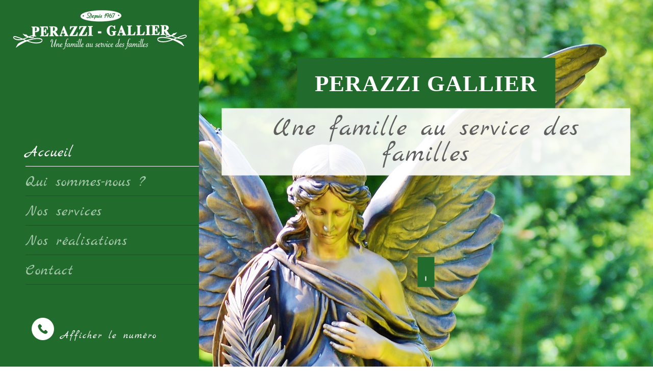

--- FILE ---
content_type: text/html; charset=UTF-8
request_url: https://www.marbrerie-perazzi.fr/
body_size: 15864
content:
<!DOCTYPE html>
<html lang="fr">
	<head>
		<meta charset="utf-8">
		<script>window.dataLayer = window.dataLayer || []; function gtag() { dataLayer.push(arguments); } gtag('consent', 'default', { 'ad_storage': (sessionStorage.getItem('ad_storage') !== null ? sessionStorage.getItem('ad_storage') : 'denied'), 'ad_user_data': (sessionStorage.getItem('ad_user_data') !== null ? sessionStorage.getItem('ad_user_data') : 'denied'), 'ad_personalization': (sessionStorage.getItem('ad_personalization') !== null ? sessionStorage.getItem('ad_personalization') : 'denied'), 'analytics_storage': (sessionStorage.getItem('analytics_storage') !== null ? sessionStorage.getItem('analytics_storage') : 'denied') });</script>
		<link rel="preconnect" href="https://stats.futurdigital.fr">
		<link rel="dns-prefetch" href="https://stats.futurdigital.fr">
		<link rel="preconnect" href="https://maps.gstatic.com">
		<link rel="dns-prefetch" href="https://maps.gstatic.com">
		<link rel="preconnect" href="https://maps.googleapis.com">
		<link rel="dns-prefetch" href="https://maps.googleapis.com">
		<link rel="preconnect" href="https://www.gstatic.com">
		<link rel="dns-prefetch" href="https://www.gstatic.com">
				<title>Entreprise de pompes funèbres à MONTVILLE - Marbrerie Perazzi</title>
		<meta name="description" content="Marbrerie Perazzi est une entreprise de pompes funèbres qui vous propose la réalisation de tous les travaux de marbrerie et de pierre à MONTVILLE. Pour en savoir plus, contactez-nous !">
						<meta name="viewport" content="width=device-width, initial-scale=1.0">
			<link rel="preload" href="/fonts/?family=Cinzel-Bold,MarckScript-Regular,Montserrat-Light,Montserrat-SemiBold,Muli-Light,Tangerine%20Regular,Gelasio-Regular" onload="this.rel='stylesheet';this.removeAttribute('as')" as="style">
<meta name="google-site-verification" content="EUpgpcbsVKzOvUzDANtBLawzfsmhL2uLTFyxPQh62F4">
<meta name="msvalidate.01" content="7F222F05124068D2B878B64E876E3DC9">
<link rel="canonical" href="https://www.marbrerie-perazzi.fr/"><link rel="icon" href="/themes/themefd11492/favicon.ico?1523523705">
<link rel="preload" href="/theme.min.css?1523523705" as="style" onload="this.rel='stylesheet'">
<link rel="preload"  href="/themes/themefd11492/css/style.css?1720609838" as="style" onload="this.rel='stylesheet'">
<link rel="preload"  href="/themes/themefd11492/css/print.css?1523523705" media="print" as="style" onload="this.rel='stylesheet'">
<link rel="preload" href="/includes/fontawesome/css/all.min.css?1711009556" onload="this.rel='stylesheet';this.removeAttribute('as')" as="style"><link rel="stylesheet" href="/modules.min.css?1711532430">
<link rel="stylesheet" href="/modules/theme/css/cookies.css?1671797184"><script>var ganalytics_enable=1;</script><script src="/modules/theme/js/slogan-accueil.js?1711377653"></script>	</head>
		<body class="body-page body-page-1">
		<style class="btn-partage-style">.btn-partage{display:none !important}</style>
		<script src="/includes/jquery/1.12.4/jquery.min.js?1711010917"></script>		<script>jQuery.noConflict();</script>
		<script>var _paq = window._paq = window._paq || [];_paq.push(["setCookieSameSite", "None"]);_paq.push(["setSecureCookie", true]);/*tracker methods like "setCustomDimension" should be called before "trackPageView"*/_paq.push(["trackPageView"]);_paq.push(["enableLinkTracking"]);(function(){ var u = "https://stats.futurdigital.fr/"; _paq.push(["setTrackerUrl", u + "matomo.php"]); _paq.push(["setSiteId", "169"]); var d = document, g = d.createElement("script"), s = d.getElementsByTagName("script")[0]; g.type = "text/javascript"; g.async = true; g.src = u + "matomo.js?v=" + new Date().getTime(); s.parentNode.insertBefore(g, s); })();</script><script>var id_page="1",site_url="https://www.marbrerie-perazzi.fr/",source_origine="false",is_LT="false";</script><div
    class="fd-avis_satisfaction"
    id="fd-feedback-button"
    title="Votre avis nous intéresse"
    style="display: none;"
    onClick="document.getElementById('iframefdfeedback').src='https://www.marbrerie-perazzi.fr/modules/feedback/feedback.iframe.php?feedback_type=0&site_name=PERAZZI+GALLIER&adress=30+Place+de+la+r%C3%A9publique&hostname=marbrerie-perazzi.fr'; fdBannerOpenModal();"
>
</div>

<iframe
    id="iframefdfeedback"
    frameborder="0"
    title="Formulaire de feedback Futur Digital"
    style="position: fixed;z-index: 1750000000;display:none;height: 100%;width: 100%;top: 50%;transform: translateY(-50%);"
>
</iframe>
<link rel="stylesheet" href="/modules/feedback/css/feedback.css?1711012209" media="print" onload="this.media='all'"><script defer src="/modules/feedback/js/script.js?1681737031"></script>
<!--[if lt IE 8]>
<div class="deprecated-ie">
<p>Vous utilisez une ancienne version d'Internet Explorer, veuillez vous <a target="_blank"  href="http://windows.microsoft.com/fr-fr/internet-explorer/download-ie/">mettre à jour</a>.</p>
</div>
<![endif]-->
<div class="main-page">
		<div class="banniere">
		<div class="fond" style="background-image:url('/images/bandeau/angel-2370616-1920.jpg')"></div>
		<!-- <div class="motif"></div> -->
	</div>
	<div class="header-sidebars hidden-md hidden-lg hide-print">
	<div class="header-top">
		<a href="#" class="deploy-left-sidebar"></a>		<a href="/" class="top-logo"><img src="/themes/themefd11492/images/logo.png" width="342" height="77" alt="PERAZZI GALLIER" /></a>
		<a href="#" class="deploy-right-sidebar"></a>
	</div>
</div>

<div class="sidebar-left hidden-md hidden-lg hide-print">
	<div class="sidebar-scroll-left">
		<div class="sidebar-header-left">
			<img src="/themes/themefd11492/images/logo.png" class="sidebar-left-logo" width="342" height="77" alt="PERAZZI GALLIER" />
			<a href="#" class="close-sidebar-left"></a>
		</div>
		<p class="sidebar-divider-text">NAVIGATION</p>
			 <ul id="menu-main-menu" class="menu-mobile-dynamique">
<li class="menu-item menu-item-page menu-item-23 active"><a href="/">Accueil</a></li>
<li class="menu-item menu-item-gallery menu-item-25"><a href="/monument-funeraire-elbeuf-pavilly.html">Qui sommes-nous ?</a></li>
<li class="menu-item menu-item-service.list menu-item-27"><a href="/nos-services.html">Nos services</a></li>
<li class="menu-item menu-item-gallery menu-item-29"><a href="/articles-funeraires-bois-guillaume-76.html">Nos réalisations</a></li>
<li class="menu-item menu-item-contact menu-item-35"><a href="/columbarium-le-petit-quevilly-76.html">Contact</a></li>
</ul>

<!--Menu menu-main-menu-->

        <div class="sidebar-bottom-controls">
            <a href="https://twitter.com/home?status=https://www.marbrerie-perazzi.fr/" target="_blank">
                <span class="twitter-bottom"></span>
                <p>Twitter</p>
            </a>
            <a href="https://www.facebook.com/share.php?u=https://www.marbrerie-perazzi.fr/" target="_blank">
                <span class="facebook-bottom"></span>
                <p>Facebook</p>
            </a>
            <a href="#">
                <span class="close-bottom-left"></span>
                <p>Fermer</p>
            </a>
            <div class="clear"></div>
        </div>
	</div>
</div>

<div class="sidebar-right hidden-md hidden-lg hide-print">
	<div class="sidebar-scroll-right">
    	<div class="sidebar-header-right">
        	<a href="#" class="close-sidebar-right"></a>
			<img src="/themes/themefd11492/images/logo.png" class="sidebar-right-logo" width="342" height="77" alt="PERAZZI GALLIER" />
    	</div>

        <p class="sidebar-divider-text">CONTACT</p>

		<!-- FORMULAIRE CONTACT -->
		 
        <a href="/columbarium-le-petit-quevilly-76.html" class="nav-item mail-nav">ENVOYER UN EMAIL</a> 
		
                
        
                        <a href="tel:0235337063" class="nav-item call-nav visible-xs callTracker" data-zone="En-tête" data-page="accueil" data-source="site">NOUS APPELER</a>

            
                    
        
                <a href="sms:0680419099" class="nav-item text-nav visible-xs callTracker">NOUS ENVOYER UN SMS</a>
        
        <p class="sidebar-divider-text">RÉSEAUX SOCIAUX</p>

        <a href="https://www.facebook.com/share.php?u=https://www.marbrerie-perazzi.fr/" target="_blank" class="nav-item facebook-nav">FACEBOOK</a>
        <a href="https://twitter.com/home?status=https://www.marbrerie-perazzi.fr/" target="_blank" class="nav-item twitter-nav">TWITTER</a>

        <div class="sidebar-bottom-controls">
            <a href="https://twitter.com/home?status=https://www.marbrerie-perazzi.fr/" target="_blank">
                <span class="twitter-bottom"></span>
                <p>Twitter</p>
            </a>
            <a href="https://www.facebook.com/share.php?u=https://www.marbrerie-perazzi.fr/" target="_blank">
                <span class="facebook-bottom"></span>
                <p>Facebook</p>
            </a>
            <a href="#">
                <span class="close-bottom-right"></span>
                <p>Fermer</p>
            </a>
            <div class="clear"></div>
        </div>
    </div>
</div>
<div style="height:50px" class="hidden-md hidden-lg"></div>	<header class="hide-print tete hidden-xs hidden-sm" >
		<p class="logo-site">
				<a href="/" ><img src="/themes/themefd11492/images/logo.png" width="342" height="77" alt="PERAZZI GALLIER"  /></a>
		</p>
		<nav class="navh">
			<ul id="menu_principal" class="menu_principal">
<li class="menu-item menu-item-page menu-item-23 active"><a href="/">Accueil</a></li>
<li class="menu-item menu-item-gallery menu-item-25"><a href="/monument-funeraire-elbeuf-pavilly.html">Qui sommes-nous ?</a></li>
<li class="menu-item menu-item-service.list menu-item-27"><a href="/nos-services.html">Nos services</a></li>
<li class="menu-item menu-item-gallery menu-item-29"><a href="/articles-funeraires-bois-guillaume-76.html">Nos réalisations</a></li>
<li class="menu-item menu-item-contact menu-item-35"><a href="/columbarium-le-petit-quevilly-76.html">Contact</a></li>
</ul>

<!--Menu menu_principal-->
						<ul class="sub-menu sub-menu-injecte scrollbars" style="display:none">
							</ul>
		</nav>
				<p class="tel-left callTracker"><span class="t_phone texte" >02 35 33 70 63</span><span class="t_affiche texte" data-zone="En-tête" data-page="accueil" data-source="site">Afficher le numéro</span></p>

			</header>
	<main class="fluid-contenu">
		<div class="sur-banniere">
			<div class="infos">
				<div class="btn-partage">
					<a class="btnp btn-fb" href="https://www.facebook.com/p/Marbrerie-Perazzi-Gallier-100057482680018/" title="Partager sur Facebook"  target="_blank"><span class="hide">Facebook</span></a>
					<a class="btnp btn-twitter" href="https://twitter.com/home?status=https://www.marbrerie-perazzi.fr/" title="Partager sur Twitter" onclick="window.open(this.href, 'Partager sur Twitter','width=500,height=350,scrollbars=0,left=' +((screen.width - 500)/2) + ',top=' + ((screen.height - 350)/2) + ', toolbar=no, menubar=no, location=no, resizable=no, scrollbars=yes, status=no '); return false"><span class="hide">Twitter</span></a>
					
					<a class="btnp btn-ami" href="mailto:?subject=%5BPERAZZI%20GALLIER%5D%20-%20Je%20vous%20recommande%20ce%20site&body=Bonjour%2C%20Je%20vous%20invite%20%C3%A0%20visiter%20le%20site%20dont%20l%C2%B4adresse%20est%20la%20suivante%20%3A%20https%3A%2F%2Fwww.marbrerie-perazzi.fr" title="Partager par mail" ><span class="hide">Email</span></a>
				</div>
			</div>
						<p class="slogan">
					<strong class="titre">Perazzi Gallier</strong><br />
										<span class="sous-titre" >Une famille au service des familles</span><br />
										<a href="" class="btn-descendre hidden-sm hidden-xs" title="Aller au contenu"><span>Aller au contenu</span></a>
			</p>
					</div>
		<div class="corps">





	<article class="page clear node-1">
				<h1 class="sans-image">
			Qui sommes-nous ?						<span class="titre-secondaire">Perazzi Gallier : à votre service depuis 1967</span>
					</h1>
		
		<div class="page-contenu clear">
			 La MARBRERIE PERAZZI GALLIER, artisans marbriers et tailleurs de pierre depuis plusieurs générations, nous sommes une entreprise familiale, implantée à MONTVILLE depuis 1967 et à NOTRE DAME DE BONDEVILLE avec une équipe de professionnels soucieuse de vous offrir un TRAVAIL SOIGNÉ,  une VOLONTÉ D'EXIGENCE des PRIX ADAPTÉS et une GARANTIE. 
Parce que nous connaissons également la douleur que nous inflige la disparition d’un être cher, nous tenons à préserver le caractère humain de notre métier, afin de vous accueillir et d'être ...		</div>
		<div class="suite">
			<a href="/monument-funeraire-elbeuf-pavilly.html" class="bouton-principal hvr-shutter-out-horizontal">Lire la suite</a>
		</div>
	</article>

	
	<div class="row recup-photos retrait">
		  <div class="col-md-4 col-sm-4 col-xs-4">
			<div class="propor">
				<div class="propor-cont">
					<a class="imagecont" title="affiche jpeg" href="/images/galerie/large/affiche-jpeg.jpg?1764085760" data-lightbox="photos-accueil">
						<span class="imagefond cover transition" style="background-image:url(/images/galerie/medium/affiche-jpeg.jpg?1764085760)"></span>
						<span class="masque"></span>
					</a>
				</div>
			</div>
	  </div>
	  	  <div class="col-md-4 col-sm-4 col-xs-4">
			<div class="propor">
				<div class="propor-cont">
					<a class="imagecont" title="pub fape operation 2 mois gratuit" href="/images/galerie/large/pub-fape-operation-2-mois-gratuit.jpg?1764085781" data-lightbox="photos-accueil">
						<span class="imagefond cover transition" style="background-image:url(/images/galerie/medium/pub-fape-operation-2-mois-gratuit.jpg?1764085781)"></span>
						<span class="masque"></span>
					</a>
				</div>
			</div>
	  </div>
	  	  <div class="col-md-4 col-sm-4 col-xs-4">
			<div class="propor">
				<div class="propor-cont">
					<a class="imagecont" title="affiche fape 5  bonnes raison" href="/images/galerie/large/affiche-fape-5-bonnes-raison.jpg?1764087312" data-lightbox="photos-accueil">
						<span class="imagefond cover transition" style="background-image:url(/images/galerie/medium/affiche-fape-5-bonnes-raison.jpg?1764087312)"></span>
						<span class="masque"></span>
					</a>
				</div>
			</div>
	  </div>
	  	</div>

	

			</div><!-- .corps -->
   </main><!-- main -->


	 	 		 		
	 			 		<div class="services">

	 			<!-- Gauche -->
	 			
	 				 			<div class="cell gauche">
	 			<div class="photos slidebg"></div>
	 				<script>
	 				jQuery(document).ready(function ($)
	 				{
	 					$(".slidebg").vegas({
	 						slides: [
	 								 									{ src: "/images/services/large/affiche-jpeg.jpg?1765462901" },
	 										 									{ src: "/images/services/large/img-0772-1.jpg?1624610130" },
	 										 									{ src: "/images/services/large/vase-lanterne-oiseau.jpg?1659952656" },
	 										 									{ src: "/images/services/large/stele-haiger.jpg?1525528182" },
	 										 									{ src: "/images/services/large/photo-couple.jpeg?1640254726" },
	 										 									{ src: "/images/services/large/img-20221219-094748.jpg?1671447575" },
	 										 						]
	 					});
	 				});
	 				</script>

	 			</div>
	 			
	 				 			<!-- Droite -->
	 			<div class="cell droite">
	 				<div class="contenu">
	 					<h2 class="h1 sans-image">
	 						Nos services	 						 					</h2>

	 						 					<ul class="liste-services">
	 							 							<li class="delay-200"><a href="/nos-services.html#service-97" class="bouton-principal hvr-shutter-out-horizontal">Exposition de monuments</a></li>
	 								 							<li class="delay-400"><a href="/nos-services.html#service-93" class="bouton-principal hvr-shutter-out-horizontal">Marbrerie/Gravure</a></li>
	 								 							<li class="delay-600"><a href="/nos-services.html#service-96" class="bouton-principal hvr-shutter-out-horizontal">Articles funéraires</a></li>
	 								 							<li class="delay-800"><a href="/nos-services.html#service-94" class="bouton-principal hvr-shutter-out-horizontal">Espace collectivité</a></li>
	 								 							<li class="delay-1000"><a href="/nos-services.html#service-95" class="bouton-principal hvr-shutter-out-horizontal">Contrats obsèques</a></li>
	 								 							<li class="delay-1200"><a href="/nos-services.html#service-280" class="bouton-principal hvr-shutter-out-horizontal">NOS FLEURS ARTIFICIELLES</a></li>
	 								 					</ul>
	 						 				</div>
	 			</div>
	 			
	 		</div>
	 			 	

						<div class="realisations">
				<div class="contenu">

										
					
					<div class="row galerie">
										  <div class="col-md-3 col-sm-3 col-xs-6">
							<div class="propor">
								<div class="propor-cont">
									<a class="imagecont" title="403392712_1523220171766901_4171382363076788833_n" href="/images/galerie/large/403392712-1523220171766901-4171382363076788833-n.jpg?1701181144" data-lightbox="galerie-accueil">
										<span class="imagefond cover transition" style="background-image:url(/images/galerie/medium/403392712-1523220171766901-4171382363076788833-n.jpg?1701181144)"></span>
										<span class="masque"></span>
									</a>
								</div>
							</div>
					  </div>
					  					  <div class="col-md-3 col-sm-3 col-xs-6">
							<div class="propor">
								<div class="propor-cont">
									<a class="imagecont" title="400714226_232273083096061_7347462708961341886_n" href="/images/galerie/large/400714226-232273083096061-7347462708961341886-n.jpg?1701181135" data-lightbox="galerie-accueil">
										<span class="imagefond cover transition" style="background-image:url(/images/galerie/medium/400714226-232273083096061-7347462708961341886-n.jpg?1701181135)"></span>
										<span class="masque"></span>
									</a>
								</div>
							</div>
					  </div>
					  					  <div class="col-md-3 col-sm-3 col-xs-6">
							<div class="propor">
								<div class="propor-cont">
									<a class="imagecont" title="400512906_248226508267923_8240180105881320384_n" href="/images/galerie/large/400512906-248226508267923-8240180105881320384-n.jpg?1701181108" data-lightbox="galerie-accueil">
										<span class="imagefond cover transition" style="background-image:url(/images/galerie/medium/400512906-248226508267923-8240180105881320384-n.jpg?1701181108)"></span>
										<span class="masque"></span>
									</a>
								</div>
							</div>
					  </div>
					  					  <div class="col-md-3 col-sm-3 col-xs-6">
							<div class="propor">
								<div class="propor-cont">
									<a class="imagecont" title="400294681_2631658553650767_5340185203338583799_n" href="/images/galerie/large/400294681-2631658553650767-5340185203338583799-n.jpg?1701181080" data-lightbox="galerie-accueil">
										<span class="imagefond cover transition" style="background-image:url(/images/galerie/medium/400294681-2631658553650767-5340185203338583799-n.jpg?1701181080)"></span>
										<span class="masque"></span>
									</a>
								</div>
							</div>
					  </div>
					  					</div>

				</div>
			</div>
			
	<!-- zone certifications -->
		
			<!-- fin zone certifications -->



	<!-- intervention -->
					<!-- fin intervention -->
	

	<footer class="hide-print pied">

				<div class="bande1">


			<div class="row row1">
				<div class="contact" id="contact-form">
    <div class="formulaire contact-footer">

        <h2 class="h1">Une question ?</h2>

        <div class="row paddingContact">
                        
            <script defer>jQuery(document).ready(function(){jQuery("head").append("<style>label span.required{color:#B94A48}span.help-inline,span.help-block{color:#888;font-size:.9em;font-style:italic}.label-rgpd{font-size:11px;font-weight:normal;font-style:italic;padding-left:0px;display:block !important}form.form-horizontal .form-group .label-rgpd input.form-control{position:relative;display:inline-block;width:auto !important;height:auto;margin: 0 7px 2px 0}.info-rgpd p{font-size: 10px;font-weight:normal;font-style:italic;text-align:justify;margin-top:15px;opacity:0.8;display:block;clear:both}</style>");});</script><form  action="#" id="contact_7" method="post" enctype="multipart/form-data" class="form-horizontal"><fieldset><input type="hidden" name="form" value="contact_7" id="contact_7-element-0"/><div class="form-group"><label class="control-label col-md-4" for="contact_7-element-1">Société</label><div class="col-md-8"><input type="text" class="form-control input-md col-md-8" name="societe" value placeholder="Société" id="contact_7-element-1"/></div></div><div class="form-group"><label class="control-label col-md-4" for="contact_7-element-2">Civilité</label><div class="col-md-8"><select name="civilite" class="form-control input-md col-md-8" id="contact_7-element-2"><option value="" selected="selected">Civilité</option><option value="M.">M.</option><option value="Mme">Mme</option><option value="Mlle">Mlle</option></select></div></div><div class="form-group"><label class="control-label col-md-4" for="contact_7-element-3"><span class="required">* </span>Nom</label><div class="col-md-8"><input type="text" class="form-control input-md col-md-8" name="nom" value required placeholder="Nom*" id="contact_7-element-3"/></div></div><div class="form-group"><label class="control-label col-md-4" for="contact_7-element-4">Prénom</label><div class="col-md-8"><input type="text" class="form-control input-md col-md-8" name="prenom" value placeholder="Prénom" id="contact_7-element-4"/></div></div><div class="form-group"><label class="control-label col-md-4" for="contact_7-element-5"><span class="required">* </span>Téléphone</label><div class="col-md-8"><input type="tel" name="tel" value class="form-control input-md col-md-8" required placeholder="Téléphone*" id="contact_7-element-5"/></div></div><div class="form-group"><label class="control-label col-md-4" for="contact_7-element-6"><span class="required">* </span>Courriel</label><div class="col-md-8"><input type="email" name="email" value class="form-control input-md col-md-8" required placeholder="Courriel*" id="contact_7-element-6"/></div></div><div class="form-group"><label class="control-label col-md-4" for="contact_7-element-7"></label><div class="col-md-8"><select name="interesstedby" class="form-control input-md col-md-8" id="contact_7-element-7"><option value="" selected="selected">Je suis intéressé(e) par</option><option value="Espace collectivité">Espace collectivité</option><option value="Contrats obsèques">Contrats obsèques</option><option value="Articles funéraires">Articles funéraires</option><option value="Exposition de monuments">Exposition de monuments</option><option value="Marbrerie/Gravure">Marbrerie/Gravure</option><option value="NOS FLEURS ARTIFICIELLES">NOS FLEURS ARTIFICIELLES</option><option value="Autres">Autres</option></select></div></div><div class="form-group"><label class="control-label col-md-4" for="contact_7-element-8"></label><div class="col-md-8"><select name="referrer" class="form-control input-md col-md-8" id="contact_7-element-8"><option value="-1">Comment nous avez-vous connus ?</option><option value="Moteur de recherche">Moteur de recherche</option><option value="Bouche à oreille">Bouche à oreille</option><option value="Courriel">Courriel</option><option value="Publicité papier">Publicité papier</option><option value="Presse">Presse</option></select></div></div><div class="form-group"><label class="control-label col-md-4" for="contact_7-element-9"><span class="required">* </span>Message</label><div class="col-md-8"><textarea rows="5" name="message" class="form-control input-md col-md-8" required style="resize:none;" placeholder="Message*" id="contact_7-element-9"></textarea></div></div><div class="form-group"><label class="control-label col-md-4" >Consentement RGPD</label><div class="col-md-8"><label class="checkbox label-rgpd"> <input id="contact_7-element-10-0" type="checkbox" name="rgpd[]" class="form-control input-md col-md-8" value="J’accepte d’être recontacté par PERAZZI GALLIER. J’accepte également que les informations saisies soient exploitées dans le cadre de la demande de contact et de la relation commerciale qui peut en découler. "/> J’accepte d'être recontacté par PERAZZI GALLIER. J’accepte également que les informations saisies soient exploitées dans le cadre de la demande de contact et de la relation commerciale qui peut en découler. <strong> **</strong> </label> </div></div><div class="form-group"><div class="col-md-8"><script src='https://www.google.com/recaptcha/enterprise.js?render=explicit'></script><div class='g-recaptcha'  id='g-recaptcha-container-pfbc-contact_7'></div></div></div><input type="hidden" name="nid" value="7" id="contact_7-element-12"/><input type="hidden" name="action" value="send" id="contact_7-element-13"/><input type="hidden" name="fichier" id="contact_7-element-14"/><div class="form-group"><div class="form-actions col-md-12"><span class="required">* </span> Champs obligatoires</div></div><div class="form-group"><label class="control-label col-md-3"></label><div class="form-actions col-md-9 col-md-offset-3 text-right"><input type="submit" value="Envoyer" name="btn_submit" class="btn btn-primary" id="contact_7-element-16"/></div></div><div class="info-rgpd"><p><strong>**</strong> Les informations recueillies font l&rsquo;objet d&rsquo;un traitement informatique destin&eacute; &agrave;<em>&nbsp;PERAZZI GALLIER</em>, responsable du traitement, afin de donner suite &agrave; votre demande et de vous recontacter. Les donn&eacute;es sont &eacute;galement destin&eacute;es &agrave; Futur Digital, prestataire de PERAZZI GALLIER. Conform&eacute;ment &agrave; la r&eacute;glementation en vigueur, vous disposez notamment d'un droit d'acc&egrave;s, de rectification, d'opposition et d'effacement sur les donn&eacute;es personnelles qui vous concernent. Pour plus d&rsquo;informations, cliquez&nbsp;<a href='/politique-de-confidentialite.html'>ici</a>.</p></div></fieldset></form><script defer>let recaptchaPfbcIdcontact_7;
grecaptcha.enterprise.ready(function (){
    recaptchaPfbcIdcontact_7 = grecaptcha.enterprise.render('g-recaptcha-container-pfbc-contact_7', {
        sitekey: "6LcCMqwqAAAAAFtqxMX4iVFlpWzjBvuYSa-HrgBv",
        badge: "inline",
        size: "invisible",
    })
})

let formElementcontact_7 = document.getElementById('contact_7');

function valid_and_submit_form(formElement){
    let fields = formElement.querySelectorAll('input[required], textarea[required], select[required]');
    fields = Array.from(fields);
    fields = fields.reverse();
    if (!formElement.checkValidity()) {
        fields.forEach((field) => {
            if (!field.checkValidity()) {
                field.reportValidity();
            }
        });
    } else {
        formElement.submit();
    }
}

document.getElementById('contact_7').querySelector('[name="btn_submit"]').addEventListener('click', e => {
    e.preventDefault();
    grecaptcha.enterprise.execute(recaptchaPfbcIdcontact_7, {action: "pfbc_form"}).then(function(token){
        document.getElementById('g-recaptcha-container-pfbc-contact_7').querySelector('[name="g-recaptcha-response"]').value = token;
        valid_and_submit_form(formElementcontact_7);
    });
})
;jQuery(window).load(function() {if(jQuery("#g-recaptcha-response").length>0) {jQuery("#g-recaptcha-response");}});jQuery(document).ready(function() {		if(jQuery("#contact_7").attr("action")=='#') {
			jQuery("#contact_7").attr("action","");
		}
		jQuery("#contact_7").attr("role","form");
		jQuery("#contact_7").bind("submit", function() {
			jQuery(this).find("input[type=submit]").attr("disabled","disabled");
		});});</script>
            <!--
            -->

        </div>
    </div>
</div>

<script type="text/javascript">
    (function () {
        jQuery(document).ready(function () {
            jQuery(document).off('submit', "form[id^='contact_']");
            jQuery(document).on('submit', "form[id^='contact_']", function (e) {
                var errors = {};
				var errorsCount = 0;
                var value = false;
                var inputs = jQuery("input, select, textarea").toArray();
                inputs.forEach(function (input) {
                    if (jQuery(input).prop("required")) {
                        value = jQuery(input).val();
                        if (!value) {
							errorsCount = errorsCount + 1;
                            errors[jQuery(input).attr('name')] = "Ce champ est obligatoire";
                        }
                    }
                });
				console.log(errors);

                if(errorsCount > 0){
					 e.preventDefault();
					alert("Veuilllez remplir les champs obligatoire");
					jQuery(this).find("input[type=submit]").prop("disabled", false);
					return false;
				}
				jQuery(this).find("input[type=submit]").prop("disabled", true);
                return true;
            });
        });
    })();
</script>
			</div>


		</div>
			

		<div class="bande2">

			<div class="row">
				<div class="col-md-3 trait1 nopad navf col-sm-6">

					<h3>Accès rapide</h3>
					<ul id="menu_footer" class="menu_footer">
<li class="menu-item menu-item-page menu-item-24 active"><a href="/" title="Accueil">Accueil</a></li>
<li class="menu-item menu-item-gallery menu-item-26"><a href="/monument-funeraire-elbeuf-pavilly.html" title="Qui sommes-nous ?">Qui sommes-nous ?</a></li>
<li class="menu-item menu-item-service.list menu-item-28"><a href="/nos-services.html" title="Nos services">Nos services</a></li>
<li class="menu-item menu-item-gallery menu-item-30"><a href="/articles-funeraires-bois-guillaume-76.html" title="Nos réalisations">Nos réalisations</a></li>
<li class="menu-item menu-item-contact menu-item-36"><a href="/columbarium-le-petit-quevilly-76.html" title="Contact">Contact</a></li>
<li class="menu-item menu-item-copyright menu-item-37"><a href="/mentions-legales.html" title="Mentions légales">Mentions légales</a></li>
<li class="menu-item menu-item-copyright menu-item-285"><a href="/politique-de-confidentialite.html" title="Politique de confidentialité">Politique de confidentialité</a></li>
<li class="menu-item menu-item-sitemap menu-item-38"><a href="/plan-du-site.html" title="Plan du site">Plan du site</a></li>
</ul>

<!--Menu menu_footer-->

					<p class="copyright-footer visible-lg" role="contentinfo">
						<a href="http://www.futurdigital.fr" rel="nofollow" title="Hébergement sites internet" target="_blank"><?xml version="1.0" encoding="UTF-8"?> <svg xmlns="http://www.w3.org/2000/svg" xmlns:xlink="http://www.w3.org/1999/xlink" version="1.1" id="logo_FD" x="0px" y="0px" viewBox="0 0 1760 591" style="width:200px!important" xml:space="preserve"><path class="st0" d="M445.5,259.2c0-0.8-0.1-1.5-0.1-2.3s-0.1-1.5-0.1-2.3c-0.3-4.7-0.7-9.4-1.3-14.2 c-9.7-70.2-61.5-127.5-132.7-146.7c-0.1,0-0.2-0.1-0.3-0.1c-16.6-4.4-34.3-6.8-52.8-6.8c-39.4,1-81.9,18.4-116.4,53.5 c-53.4,54.4-66.1,132.4-33.7,201.4c16.5,35.1,41,64.2,68.9,90.6c27.6,26.2,58.6,48,88.9,70.7c1.8,1.3,2.8,1.1,4.4-0.2 c20.4-15.6,41.6-30.3,61.4-46.7c16.2-13.4,31.7-27.4,46-42.6c8.8-9.3,7.7-24.2-2.3-32.1c-6.2-4.9-12.9-10.3-18.4-14.8 c-0.8-0.5-1.7-1.1-2.5-1.8c-7.9-6.5-15.9-13-23.7-19.5c-1.5-1.3-2.8-2.3-3.7-3.1c-2.2-1.9-3.6-1.9-6-0.3 c-61.3,39.3-141.2,2.5-150.7-69.6c-0.5-4.2-0.6-8.4-0.9-12.6c0.1-50,40.2-93.5,89.9-96.8c38-2.5,68.6,12,89.7,43.5 c3.8,5.6,6.9,11.3,9.5,17.1c0,0,0,0.1-0.1,0.1c5.1,11.6,7.6,23.4,7.7,35.4c0,1.1,0,2.3-0.1,3.4c0,0.3,0,0.6,0,0.9 c0,0.8-0.1,1.5-0.1,2.3c-0.5,6.1-1.5,12.5-3.1,18.6c0,0.1-0.1,0.2-0.1,0.3c-1.9,6.8-4.5,13.6-7.9,20.4c-0.5,1.1-0.8,2-0.8,2.8 c-0.1,1.3,0.5,2.3,2.1,3.6c0.1,0.1,0.2,0.1,0.3,0.2c1.2,1,2.5,1.9,3.7,2.7c9.1,7.3,28.1,22.8,41.8,34c8.4,6.9,21.1,4,25.7-5.9 c10.4-22.1,16.6-45.2,17.7-69.6c0.1-2.5,0.2-5,0.2-7.5c0-0.4,0-0.8,0-1.2C445.6,262.4,445.6,260.8,445.5,259.2z"></path><path class="st0" d="M212.5,278c8.7,30.1,40.7,47.6,70.7,38.8c30.4-9,47.7-40.5,38.8-70.7c-9-30.7-40.5-48.2-70.9-39.5 c-22.2,6.5-37.3,25.2-40.5,46.8C209.6,261.5,210.1,269.8,212.5,278"></path><g><g><g><g><defs><rect id="SVGID_1_" width="1760" height="591"></rect></defs><clipPath id="SVGID_2_"><use href="#SVGID_1_" style="overflow:visible"></use></clipPath><polygon class="st1" points="556.2,213.7 556.2,240.6 607.9,240.6 607.9,271.2 556.2,271.2 556.2,322.3 524.4,322.3 524.4,183.1 608.9,183.1 608.9,213.7"></polygon></g></g></g><g><g><g><defs><rect id="SVGID_3_" width="1760" height="591"></rect></defs><clipPath id="SVGID_4_"><use href="#SVGID_3_" style="overflow:visible"></use></clipPath><path class="st2" d="M720.9,222.9v99.5h-29.8V313c-5.4,7.4-15.3,12.1-28.5,12.1c-20.1,0-37.2-14.3-37.2-41.2v-61.1h29.8v56.7 c0,12.3,7.8,18.1,17.3,18.1c10.9,0,18.5-6.4,18.5-20.5v-54.3L720.9,222.9L720.9,222.9z"></path></g></g></g><g><g><g><defs><rect id="SVGID_5_" width="1760" height="591"></rect></defs><clipPath id="SVGID_6_"><use href="#SVGID_5_" style="overflow:visible"></use></clipPath><path class="st3" d="M780.6,251.5v35.2c0,8.6,7.4,9.4,20.5,8.6v27.1c-39,4-50.3-7.8-50.3-35.6v-35.2h-15.9V223h15.9v-19l29.8-9 v27.9h20.5v28.6H780.6z"></path></g></g></g><g><g><g><defs><rect id="SVGID_7_" width="1760" height="591"></rect></defs><clipPath id="SVGID_8_"><use href="#SVGID_7_" style="overflow:visible"></use></clipPath><path class="st4" d="M914.1,222.9v99.5h-29.8V313c-5.4,7.4-15.3,12.1-28.5,12.1c-20.1,0-37.2-14.3-37.2-41.2v-61.1h29.8v56.7 c0,12.3,7.8,18.1,17.3,18.1c10.9,0,18.5-6.4,18.5-20.5v-54.3L914.1,222.9L914.1,222.9z"></path></g></g></g><g><g><g><defs><rect id="SVGID_9_" width="1760" height="591"></rect></defs><clipPath id="SVGID_10_"><use href="#SVGID_9_" style="overflow:visible"></use></clipPath><path class="st5" d="M995.7,220.9v33.8c-12.3-2-29.8,3-29.8,22.7v45H936v-99.5h29.8v17.7C969.8,227.2,983.2,220.9,995.7,220.9"></path></g></g></g><g><g><g><defs><rect id="SVGID_11_" width="1760" height="591"></rect></defs><clipPath id="SVGID_12_"><use href="#SVGID_11_" style="overflow:visible"></use></clipPath><path class="st6" d="M1183.7,252.7c0,39.4-29.2,69.6-67.6,69.6h-55.7V183.1h55.7C1154.5,183.1,1183.7,213.3,1183.7,252.7 M1153.1,252.7c0-23.9-15.1-39-37-39h-23.9v78h23.9C1138,291.7,1153.1,276.6,1153.1,252.7"></path></g></g></g><g><g><g><defs><rect id="SVGID_13_" width="1760" height="591"></rect></defs><clipPath id="SVGID_14_"><use href="#SVGID_13_" style="overflow:visible"></use></clipPath><path class="st7" d="M1197.6,196.2c0-9.7,8.2-17.9,17.9-17.9c9.7,0,17.9,8.2,17.9,17.9s-8.2,17.9-17.9,17.9 C1205.8,214.1,1197.6,206,1197.6,196.2 M1200.6,222.9h29.8v99.5h-29.8V222.9z"></path></g></g></g><g><g><g><defs><rect id="SVGID_15_" width="1760" height="591"></rect></defs><clipPath id="SVGID_16_"><use href="#SVGID_15_" style="overflow:visible"></use></clipPath><path class="st8" d="M1354.4,222.9v94.5c0,33.4-26.1,47.6-52.5,47.6c-20.7,0-38-7.8-47.2-24.1l25.5-14.7 c3.8,7,9.6,12.5,22.7,12.5c13.9,0,22.5-7.2,22.5-21.3v-9.2c-6.6,8.2-16.1,12.9-29,12.9c-28.3,0-48.9-23.1-48.9-50.5 s20.7-50.5,48.9-50.5c12.9,0,22.5,4.8,29,12.9v-10.1L1354.4,222.9L1354.4,222.9z M1325.4,270.6c0-13.7-9.9-23.1-24.1-23.1 s-24.1,9.4-24.1,23.1s9.9,23.1,24.1,23.1S1325.4,284.3,1325.4,270.6"></path></g></g></g><g><g><g><defs><rect id="SVGID_17_" width="1760" height="591"></rect></defs><clipPath id="SVGID_18_"><use href="#SVGID_17_" style="overflow:visible"></use></clipPath><path class="st9" d="M1373.3,196.2c0-9.7,8.2-17.9,17.9-17.9c9.7,0,17.9,8.2,17.9,17.9s-8.2,17.9-17.9,17.9 C1381.5,214.1,1373.3,206,1373.3,196.2 M1376.3,222.9h29.8v99.5h-29.8V222.9z"></path></g></g></g><g><g><g><defs><rect id="SVGID_19_" width="1760" height="591"></rect></defs><clipPath id="SVGID_20_"><use href="#SVGID_19_" style="overflow:visible"></use></clipPath><path class="st10" d="M1465.8,251.5v35.2c0,8.6,7.4,9.4,20.5,8.6v27.1c-39,4-50.3-7.8-50.3-35.6v-35.2h-15.9V223h15.9v-19 l29.8-9v27.9h20.5v28.6H1465.8z"></path></g></g></g><g><g><g><defs><rect id="SVGID_21_" width="1760" height="591"></rect></defs><clipPath id="SVGID_22_"><use href="#SVGID_21_" style="overflow:visible"></use></clipPath><path class="st11" d="M1603.3,222.9v99.5h-29.8V313c-6.6,7.6-16.3,12.1-29.6,12.1c-26.1,0-47.6-22.9-47.6-52.5 s21.5-52.5,47.6-52.5c13.3,0,23.1,4.6,29.6,12.1v-9.4L1603.3,222.9L1603.3,222.9z M1573.5,272.6c0-14.9-9.9-24.3-23.7-24.3 c-13.7,0-23.7,9.4-23.7,24.3s9.9,24.3,23.7,24.3C1563.5,296.9,1573.5,287.5,1573.5,272.6"></path></g></g></g><g><g><g><defs><rect id="SVGID_23_" width="1760" height="591"></rect></defs><clipPath id="SVGID_24_"><use href="#SVGID_23_" style="overflow:visible"></use></clipPath><rect x="1625.2" y="177.1" class="st12" width="29.8" height="145.2"></rect></g></g></g><g><g><g><defs><rect id="SVGID_25_" width="1760" height="591"></rect></defs><clipPath id="SVGID_26_"><use href="#SVGID_25_" style="overflow:visible"></use></clipPath><polygon class="st13" points="528.5,371.4 535.3,371.4 546.2,410.9 557.9,371.4 564.4,371.4 576,410.9 587,371.4 593.7,371.4 579.9,419.4 572.5,419.4 561.1,381.1 549.7,419.4 542.3,419.4"></polygon></g></g></g><g><g><g><defs><rect id="SVGID_27_" width="1760" height="591"></rect></defs><clipPath id="SVGID_28_"><use href="#SVGID_27_" style="overflow:visible"></use></clipPath><path class="st14" d="M612.5,414.7c4.7,0,8.2-2.2,9.9-5l5.1,2.9c-3,4.7-8.2,7.8-15.1,7.8c-11,0-18.4-7.8-18.4-18.1 c0-10.2,7.3-18.1,18-18.1c10.4,0,17.1,8.5,17.1,18.1c0,0.9-0.1,1.8-0.2,2.7h-28.8C601.2,411.2,606.1,414.7,612.5,414.7 M600.1,399.8H623c-1-6.8-5.9-10-11.1-10C605.5,389.9,601,393.8,600.1,399.8"></path></g></g></g><g><g><g><defs><rect id="SVGID_29_" width="1760" height="591"></rect></defs><clipPath id="SVGID_30_"><use href="#SVGID_29_" style="overflow:visible"></use></clipPath><path class="st15" d="M672.2,402.3c0,10.2-7.8,18.1-17.4,18.1c-5.8,0-10.2-2.6-13-6.8v5.9h-6v-48h6V391c2.7-4.2,7.1-6.8,13-6.8 C664.4,384.2,672.2,392.1,672.2,402.3 M666.2,402.3c0-7-5.3-12.3-12.1-12.3c-6.9,0-12.2,5.3-12.2,12.3s5.3,12.3,12.2,12.3 C660.9,414.6,666.2,409.3,666.2,402.3"></path></g></g></g><g><g><g><defs><rect id="SVGID_31_" width="1760" height="591"></rect></defs><clipPath id="SVGID_32_"><use href="#SVGID_31_" style="overflow:visible"></use></clipPath><path class="st16" d="M730.5,420.5l-4.9-5.2c-3.3,3.1-7.8,5-13.7,5c-9.5,0-16.1-5.3-16.1-13.9c0-5.7,2.9-10.9,8.8-13.9 c-1.8-2.3-3.1-4.9-3.1-8.7c0-8.2,6.7-13.4,14.1-13.4c6.3,0,12,3.6,14.3,9.8l-5.4,3.1c-1.4-4.2-4.7-6.7-8.9-6.7 c-4.3,0-7.9,2.8-7.9,7.1c0,3.3,1.9,5.6,4.3,8.2l13.1,14c1.2-2.4,2-5.4,2.5-8.7l5.5,3.2c-0.6,3.6-1.9,7.1-3.7,10.2l6.4,6.8 L730.5,420.5z M721.5,410.9l-13-13.9c-4.7,2-6.4,5.8-6.4,9.1c0,5.1,3.6,8.2,9.9,8.2C715.8,414.3,719,413.1,721.5,410.9"></path></g></g></g><g><g><g><defs><rect id="SVGID_33_" width="1760" height="591"></rect></defs><clipPath id="SVGID_34_"><use href="#SVGID_33_" style="overflow:visible"></use></clipPath><polygon class="st17" points="789.5,385.1 775.8,419.4 768.8,419.4 755.1,385.1 761.5,385.1 772.3,413.1 783.1,385.1"></polygon></g></g></g><g><g><g><defs><rect id="SVGID_35_" width="1760" height="591"></rect></defs><clipPath id="SVGID_36_"><use href="#SVGID_35_" style="overflow:visible"></use></clipPath><path class="st18" d="M793.6,374.9c0-2.2,1.8-4,4.1-4c2.2,0,4,1.9,4,4c0,2.2-1.8,4-4,4C795.4,378.9,793.6,377.1,793.6,374.9 M794.6,385.1h6v34.3h-6V385.1z"></path></g></g></g><g><g><g><defs><rect id="SVGID_37_" width="1760" height="591"></rect></defs><clipPath id="SVGID_38_"><use href="#SVGID_37_" style="overflow:visible"></use></clipPath><path class="st19" d="M834,410c0,6.4-5.5,10.3-12.8,10.3c-6.9,0-11.7-3.3-13.7-8l5.1-3c1.1,3.3,4.3,5.4,8.5,5.4 c3.6,0,6.8-1.3,6.8-4.7c0-7.3-19.2-3.2-19.2-15.6c0-6,5.2-10.2,12.1-10.2c5.6,0,10.2,2.7,12.4,7.1l-5,2.8 c-1.3-3.1-4.3-4.4-7.3-4.4c-3.1,0-6.1,1.5-6.1,4.6C814.8,401.7,834,397.4,834,410"></path></g></g></g><g><g><g><defs><rect id="SVGID_39_" width="1760" height="591"></rect></defs><clipPath id="SVGID_40_"><use href="#SVGID_39_" style="overflow:visible"></use></clipPath><path class="st20" d="M839.7,374.9c0-2.2,1.8-4,4-4s4,1.9,4,4c0,2.2-1.8,4-4,4S839.7,377.1,839.7,374.9 M840.7,385.1h6v34.3h-6 V385.1z"></path></g></g></g><g><g><g><defs><rect id="SVGID_41_" width="1760" height="591"></rect></defs><clipPath id="SVGID_42_"><use href="#SVGID_41_" style="overflow:visible"></use></clipPath><path class="st21" d="M892.1,402.3c0,10.2-7.8,18.1-17.4,18.1c-5.8,0-10.2-2.6-13-6.8v5.9h-6v-48h6V391c2.7-4.2,7.1-6.8,13-6.8 C884.3,384.2,892.1,392.1,892.1,402.3 M886.2,402.3c0-7-5.3-12.3-12.1-12.3c-6.9,0-12.2,5.3-12.2,12.3s5.3,12.3,12.2,12.3 C880.9,414.6,886.2,409.3,886.2,402.3"></path></g></g></g><g><g><g><defs><rect id="SVGID_43_" width="1760" height="591"></rect></defs><clipPath id="SVGID_44_"><use href="#SVGID_43_" style="overflow:visible"></use></clipPath><path class="st22" d="M898.2,374.9c0-2.2,1.8-4,4-4s4,1.9,4,4c0,2.2-1.8,4-4,4S898.2,377.1,898.2,374.9 M899.3,385.1h6v34.3h-6 V385.1z"></path></g></g></g><g><g><g><defs><rect id="SVGID_45_" width="1760" height="591"></rect></defs><clipPath id="SVGID_46_"><use href="#SVGID_45_" style="overflow:visible"></use></clipPath><rect x="914.4" y="369.3" class="st23" width="6" height="50.1"></rect></g></g></g><g><g><g><defs><rect id="SVGID_47_" width="1760" height="591"></rect></defs><clipPath id="SVGID_48_"><use href="#SVGID_47_" style="overflow:visible"></use></clipPath><path class="st24" d="M928.4,374.9c0-2.2,1.8-4,4.1-4c2.2,0,4,1.9,4,4c0,2.2-1.8,4-4,4C930.2,378.9,928.4,377.1,928.4,374.9 M929.5,385.1h6v34.3h-6V385.1z"></path></g></g></g><g><g><g><defs><rect id="SVGID_49_" width="1760" height="591"></rect></defs><clipPath id="SVGID_50_"><use href="#SVGID_49_" style="overflow:visible"></use></clipPath><path class="st25" d="M954.1,390.9v18.6c0,5.2,3,4.9,9.1,4.6v5.4c-10.3,1.4-15.1-1.4-15.1-10v-18.6h-6.8v-5.8h6.8v-7.8l6-1.8 v9.6h9.1v5.8L954.1,390.9L954.1,390.9z"></path></g></g></g><g><g><g><defs><rect id="SVGID_51_" width="1760" height="591"></rect></defs><clipPath id="SVGID_52_"><use href="#SVGID_51_" style="overflow:visible"></use></clipPath><path class="st26" d="M985.2,414.7c4.7,0,8.2-2.2,9.9-5l5.1,2.9c-3,4.7-8.2,7.8-15.1,7.8c-11,0-18.4-7.8-18.4-18.1 c0-10.2,7.3-18.1,18-18.1c10.4,0,17.1,8.5,17.1,18.1c0,0.9-0.1,1.8-0.2,2.7h-28.8C973.9,411.2,978.8,414.7,985.2,414.7 M972.8,399.8h22.9c-1-6.8-5.9-10-11-10C978.2,389.9,973.7,393.8,972.8,399.8 M985.9,380.4h-5.8l5.5-9.1h7.2L985.9,380.4z"></path></g></g></g><g><g><g><defs><rect id="SVGID_53_" width="1760" height="591"></rect></defs><clipPath id="SVGID_54_"><use href="#SVGID_53_" style="overflow:visible"></use></clipPath><rect x="1025.8" y="369.3" class="st27" width="6" height="50.1"></rect></g></g></g><g><g><g><defs><rect id="SVGID_55_" width="1760" height="591"></rect></defs><clipPath id="SVGID_56_"><use href="#SVGID_55_" style="overflow:visible"></use></clipPath><path class="st28" d="M1038.9,402.3c0-10.2,8-18.1,18.1-18.1c10,0,18.1,7.9,18.1,18.1s-8.1,18.1-18.1,18.1 C1047,420.3,1038.9,412.4,1038.9,402.3 M1069.1,402.3c0-6.9-5.3-12.2-12.1-12.2c-6.8,0-12.1,5.3-12.1,12.2s5.3,12.2,12.1,12.2 C1063.8,414.5,1069.1,409.2,1069.1,402.3"></path></g></g></g><g><g><g><defs><rect id="SVGID_57_" width="1760" height="591"></rect></defs><clipPath id="SVGID_58_"><use href="#SVGID_57_" style="overflow:visible"></use></clipPath><path class="st29" d="M1080.2,402.3c0-10.2,7.7-18.1,18.1-18.1c6.8,0,12.6,3.6,15.2,9l-5,2.9c-1.7-3.6-5.6-6-10.2-6 c-6.9,0-12.1,5.3-12.1,12.2c0,6.9,5.2,12.1,12.1,12.1c4.7,0,8.4-2.4,10.4-6l5.1,3c-2.9,5.4-8.7,8.9-15.4,8.9 C1087.9,420.3,1080.2,412.4,1080.2,402.3"></path></g></g></g><g><g><g><defs><rect id="SVGID_59_" width="1760" height="591"></rect></defs><clipPath id="SVGID_60_"><use href="#SVGID_59_" style="overflow:visible"></use></clipPath><path class="st30" d="M1153.5,385.1v34.3h-6v-5.9c-2.7,4.2-7.1,6.8-13,6.8c-9.5,0-17.4-7.9-17.4-18.1s7.8-18.1,17.4-18.1 c5.8,0,10.2,2.6,13,6.8V385h6V385.1z M1147.6,402.3c0-7-5.3-12.3-12.2-12.3c-6.9,0-12.1,5.3-12.1,12.3s5.3,12.3,12.1,12.3 C1142.3,414.6,1147.6,409.3,1147.6,402.3"></path></g></g></g><g><g><g><defs><rect id="SVGID_61_" width="1760" height="591"></rect></defs><clipPath id="SVGID_62_"><use href="#SVGID_61_" style="overflow:visible"></use></clipPath><rect x="1162.6" y="369.3" class="st31" width="6" height="50.1"></rect></g></g></g><g><g><g><defs><rect id="SVGID_63_" width="1760" height="591"></rect></defs><clipPath id="SVGID_64_"><use href="#SVGID_63_" style="overflow:visible"></use></clipPath><path class="st32" d="M1194.3,414.7c4.7,0,8.2-2.2,9.9-5l5.1,2.9c-3,4.7-8.2,7.8-15.1,7.8c-11,0-18.4-7.8-18.4-18.1 c0-10.2,7.3-18.1,18-18.1c10.4,0,17.1,8.5,17.1,18.1c0,0.9-0.1,1.8-0.2,2.7h-28.8C1183.1,411.2,1187.9,414.7,1194.3,414.7 M1181.9,399.8h22.9c-1-6.8-5.9-10-11.1-10C1187.3,389.9,1182.8,393.8,1181.9,399.8"></path></g></g></g></g></svg></a>
					</p>

				</div>
				<div class="col-md-4 trait2 col-sm-6 nopad">

					<h3>Contactez-nous</h3>


					<address>
						<meta  content="PERAZZI GALLIER" />
						<p>Agence MONTVILLE :</p>
												<p class="adresse" >
							<span>Adresse : </span>
							 <span class="texte" >30 Place de la république</span><br /> 							           <span class="texte" >76710</span>							 	  <span class="texte" >MONTVILLE</span>						</p>
						
																		<p class="tel tel1 callTracker">Tel. : <span class="t_phone" >02 35 33 70 63</span><span class="t_affiche" data-zone="Pied de page" data-page="accueil" data-source="site">Afficher le numéro</span></p>
																		 
												<p class="tel tel2 callTracker">Mobile: <span class="t_phone" >06 80 41 90 99</span><span class="t_affiche" data-zone="Pied de page" data-page="accueil" data-source="site">Afficher le numéro</span></p>
												

						
					</address>


					<address>
						<meta  content="PERAZZI GALLIER" />
						<p>Agence NDB :</p>
												<p class="adresse" >
							<span>Adresse : </span>
							 <span class="texte" >37-39 Route de Dieppe</span><br /> 							           <span class="texte" >76960</span>							 	  <span class="texte" >NDB</span>						</p>
						
																		<p class="tel tel1 callTracker">Tel. : <span class="t_phone" >02 35 74 23 00</span><span class="t_affiche" data-zone="Pied de page" data-page="accueil" data-source="site">Afficher le numéro</span></p>
												
																		<p class="tel tel1 callTracker">Fax : <span class="t_phone" >09 70 32 47 75</span><span class="t_affiche" data-zone="Pied de page" data-page="accueil" data-source="site">Afficher le numéro</span></p>
												
					</address>


					<div class="btn-like">
						<!--================ <Facebook> ================-->
    <script data-name="facebook" data-type="application/javascript" async defer crossorigin="anonymous" data-src="https://connect.facebook.net/fr_FR/sdk.js#xfbml=1&version=v10.0&autoLogAppEvents=1" nonce="JZWCDdrh"></script>
    <div data-name="facebook" style="display:inline;" class="fb-like" data-href="" data-width="100" data-layout="button_count" data-action="like" data-size="small" data-show-faces="false" data-share="false" style="vertical-align:top;"></div>
	<!--============== <Twitter> ================-->
					</div>

				</div>
				<div class="col-md-5 col-sm-12 nopad">

					<h3>Recherches fréquentes</h3>
					<div class="scrollbars">
						<ul id="menu_referencement" class="menu_referencement">
<li class="menu-item menu-item-pageseo menu-item-202"><a href="/columbarium-76.html" title="Columbarium 76">Columbarium 76</a></li>
<li class="menu-item menu-item-pageseo menu-item-203"><a href="/columbarium-rouen.html" title="Columbarium Rouen">Columbarium Rouen</a></li>
<li class="menu-item menu-item-pageseo menu-item-204"><a href="/columbarium-bois-guillaume.html" title="Columbarium Bois-Guillaume">Columbarium Bois-Guillaume</a></li>
<li class="menu-item menu-item-pageseo menu-item-205"><a href="/columbarium-mont-saint-aignan.html" title="Columbarium Mont-Saint-Aignan">Columbarium Mont-Saint-Aignan</a></li>
<li class="menu-item menu-item-pageseo menu-item-206"><a href="/columbarium-elbeuf.html" title="Columbarium Elbeuf">Columbarium Elbeuf</a></li>
<li class="menu-item menu-item-pageseo menu-item-207"><a href="/columbarium-pavilly.html" title="Columbarium Pavilly">Columbarium Pavilly</a></li>
<li class="menu-item menu-item-pageseo menu-item-208"><a href="/columbarium-cleres.html" title="Columbarium Clères">Columbarium Clères</a></li>
<li class="menu-item menu-item-pageseo menu-item-209"><a href="/columbarium-barentin.html" title="Columbarium Barentin">Columbarium Barentin</a></li>
<li class="menu-item menu-item-pageseo menu-item-210"><a href="/columbarium-le-petit-quevilly.html" title="Columbarium Le Petit-Quevilly">Columbarium Le Petit-Quevilly</a></li>
<li class="menu-item menu-item-pageseo menu-item-211"><a href="/cinerarium-76.html" title="Cineraruim 76">Cineraruim 76</a></li>
<li class="menu-item menu-item-pageseo menu-item-212"><a href="/cinerarium-rouen.html" title="Cineraruim Rouen">Cineraruim Rouen</a></li>
<li class="menu-item menu-item-pageseo menu-item-213"><a href="/cinerarium-bois-guillaume.html" title="Cineraruim Bois-Guillaume">Cineraruim Bois-Guillaume</a></li>
<li class="menu-item menu-item-pageseo menu-item-214"><a href="/cinerarium-mont-saint-aignan.html" title="Cineraruim Mont-Saint-Aignan">Cineraruim Mont-Saint-Aignan</a></li>
<li class="menu-item menu-item-pageseo menu-item-215"><a href="/cineraruim-elbeuf.html" title="Cineraruim Elbeuf">Cineraruim Elbeuf</a></li>
<li class="menu-item menu-item-pageseo menu-item-216"><a href="/cinerarium-pavilly.html" title="Cineraruim Pavilly">Cineraruim Pavilly</a></li>
<li class="menu-item menu-item-pageseo menu-item-217"><a href="/cinerarium-cleres.html" title="Cineraruim Clères">Cineraruim Clères</a></li>
<li class="menu-item menu-item-pageseo menu-item-218"><a href="/cinerarium-barentin.html" title="Cineraruim Barentin">Cineraruim Barentin</a></li>
<li class="menu-item menu-item-pageseo menu-item-219"><a href="/cinerarium-le-petit-quevilly.html" title="Cineraruim Le Petit-Quevilly">Cineraruim Le Petit-Quevilly</a></li>
<li class="menu-item menu-item-pageseo menu-item-220"><a href="/pompes-funebres-76.html" title="Pompes funèbres 76">Pompes funèbres 76</a></li>
<li class="menu-item menu-item-pageseo menu-item-221"><a href="/pompes-funebres-rouen.html" title="Pompes funèbres Rouen">Pompes funèbres Rouen</a></li>
<li class="menu-item menu-item-pageseo menu-item-222"><a href="/pompes-funebres-bois-guillaume.html" title="Pompes funèbres Bois-Guillaume">Pompes funèbres Bois-Guillaume</a></li>
<li class="menu-item menu-item-pageseo menu-item-223"><a href="/pompes-funebres-mont-saint-aignan.html" title="Pompes funèbres Mont-Saint-Aignan">Pompes funèbres Mont-Saint-Aignan</a></li>
<li class="menu-item menu-item-pageseo menu-item-224"><a href="/pompes-funebres-elbeuf.html" title="Pompes funèbres Elbeuf">Pompes funèbres Elbeuf</a></li>
<li class="menu-item menu-item-pageseo menu-item-225"><a href="/pompes-funebres-pavilly.html" title="Pompes funèbres Pavilly">Pompes funèbres Pavilly</a></li>
<li class="menu-item menu-item-pageseo menu-item-226"><a href="/pompes-funebres-cleres.html" title="Pompes funèbres Clères">Pompes funèbres Clères</a></li>
<li class="menu-item menu-item-pageseo menu-item-227"><a href="/pompes-funebres-barentin.html" title="Pompes funèbres Barentin">Pompes funèbres Barentin</a></li>
<li class="menu-item menu-item-pageseo menu-item-228"><a href="/pompes-funebres-le-petit-quevilly.html" title="Pompes funèbres Le Petit-Quevilly">Pompes funèbres Le Petit-Quevilly</a></li>
<li class="menu-item menu-item-pageseo menu-item-229"><a href="/marbrier-76.html" title="Marbrier 76">Marbrier 76</a></li>
<li class="menu-item menu-item-pageseo menu-item-230"><a href="/marbrier-rouen.html" title="Marbrier Rouen">Marbrier Rouen</a></li>
<li class="menu-item menu-item-pageseo menu-item-231"><a href="/marbrier-bois-guillaume.html" title="Marbrier Bois-Guillaume">Marbrier Bois-Guillaume</a></li>
<li class="menu-item menu-item-pageseo menu-item-232"><a href="/marbrier-mont-saint-aignan.html" title="Marbrier Mont-Saint-Aignan">Marbrier Mont-Saint-Aignan</a></li>
<li class="menu-item menu-item-pageseo menu-item-233"><a href="/marbrier-elbeuf.html" title="Marbrier Elbeuf">Marbrier Elbeuf</a></li>
<li class="menu-item menu-item-pageseo menu-item-234"><a href="/marbrier-pavilly.html" title="Marbrier Pavilly">Marbrier Pavilly</a></li>
<li class="menu-item menu-item-pageseo menu-item-235"><a href="/marbrier-cleres.html" title="Marbrier Clères">Marbrier Clères</a></li>
<li class="menu-item menu-item-pageseo menu-item-236"><a href="/marbrier-barentin.html" title="Marbrier Barentin">Marbrier Barentin</a></li>
<li class="menu-item menu-item-pageseo menu-item-237"><a href="/marbrier-le-petit-quevilly.html" title="Marbrier Le Petit-Quevilly">Marbrier Le Petit-Quevilly</a></li>
<li class="menu-item menu-item-pageseo menu-item-238"><a href="/marbrerie-76.html" title="Marbrerie 76">Marbrerie 76</a></li>
<li class="menu-item menu-item-pageseo menu-item-239"><a href="/marbrerie-rouen.html" title="Marbrerie Rouen">Marbrerie Rouen</a></li>
<li class="menu-item menu-item-pageseo menu-item-240"><a href="/marbrerie-bois-guillaume.html" title="Marbrerie Bois-Guillaume">Marbrerie Bois-Guillaume</a></li>
<li class="menu-item menu-item-pageseo menu-item-241"><a href="/marbrerie-mont-saint-aignan.html" title="Marbrerie Mont-Saint-Aignan">Marbrerie Mont-Saint-Aignan</a></li>
<li class="menu-item menu-item-pageseo menu-item-242"><a href="/marbrerie-elbeuf.html" title="Marbrerie Elbeuf">Marbrerie Elbeuf</a></li>
<li class="menu-item menu-item-pageseo menu-item-243"><a href="/marbrerie-pavilly.html" title="Marbrerie Pavilly">Marbrerie Pavilly</a></li>
<li class="menu-item menu-item-pageseo menu-item-244"><a href="/marbrerie-cleres.html" title="Marbrerie Clères">Marbrerie Clères</a></li>
<li class="menu-item menu-item-pageseo menu-item-245"><a href="/marbrerie-barentin.html" title="Marbrerie Barentin">Marbrerie Barentin</a></li>
<li class="menu-item menu-item-pageseo menu-item-246"><a href="/marbrerie-le-petit-quevilly.html" title="Marbrerie Le Petit-Quevilly">Marbrerie Le Petit-Quevilly</a></li>
<li class="menu-item menu-item-pageseo menu-item-247"><a href="/articles-funeraires-76.html" title="Articles funéraires 76">Articles funéraires 76</a></li>
<li class="menu-item menu-item-pageseo menu-item-248"><a href="/articles-funeraires-rouen.html" title="Articles funéraires Rouen">Articles funéraires Rouen</a></li>
<li class="menu-item menu-item-pageseo menu-item-249"><a href="/articles-funeraires-bois-guillaume.html" title="Articles funéraires Bois-Guillaume">Articles funéraires Bois-Guillaume</a></li>
<li class="menu-item menu-item-pageseo menu-item-250"><a href="/articles-funeraires-mont-saint-aignan.html" title="Articles funéraires Mont-Saint-Aignan">Articles funéraires Mont-Saint-Aignan</a></li>
<li class="menu-item menu-item-pageseo menu-item-251"><a href="/articles-funeraires-elbeuf.html" title="Articles funéraires Elbeuf">Articles funéraires Elbeuf</a></li>
<li class="menu-item menu-item-pageseo menu-item-252"><a href="/articles-funeraires-pavilly.html" title="Articles funéraires Pavilly">Articles funéraires Pavilly</a></li>
<li class="menu-item menu-item-pageseo menu-item-253"><a href="/articles-funeraires-cleres.html" title="Articles funéraires Clères">Articles funéraires Clères</a></li>
<li class="menu-item menu-item-pageseo menu-item-254"><a href="/articles-funeraires-barentin.html" title="Articles funéraires Barentin">Articles funéraires Barentin</a></li>
<li class="menu-item menu-item-pageseo menu-item-255"><a href="/articles-funeraires-le-petit-quevilly.html" title="Articles funéraires Le Petit-Quevilly">Articles funéraires Le Petit-Quevilly</a></li>
<li class="menu-item menu-item-pageseo menu-item-256"><a href="/monument-funeraire-76.html" title="Monument funéraire 76">Monument funéraire 76</a></li>
<li class="menu-item menu-item-pageseo menu-item-257"><a href="/monument-funeraire-rouen.html" title="Monument funéraire Rouen">Monument funéraire Rouen</a></li>
<li class="menu-item menu-item-pageseo menu-item-258"><a href="/monument-funeraire-bois-guillaume.html" title="Monument funéraire Bois-Guillaume">Monument funéraire Bois-Guillaume</a></li>
<li class="menu-item menu-item-pageseo menu-item-259"><a href="/monument-funeraire-mont-saint-aignan.html" title="Monument funéraire Mont-Saint-Aignan">Monument funéraire Mont-Saint-Aignan</a></li>
<li class="menu-item menu-item-pageseo menu-item-260"><a href="/monument-funeraire-elbeuf.html" title="Monument funéraire Elbeuf">Monument funéraire Elbeuf</a></li>
<li class="menu-item menu-item-pageseo menu-item-261"><a href="/monument-funeraire-pavilly.html" title="Monument funéraire Pavilly">Monument funéraire Pavilly</a></li>
<li class="menu-item menu-item-pageseo menu-item-262"><a href="/monument-funeraire-cleres.html" title="Monument funéraire Clères">Monument funéraire Clères</a></li>
<li class="menu-item menu-item-pageseo menu-item-263"><a href="/monument-funeraire-barentin.html" title="Monument funéraire Barentin">Monument funéraire Barentin</a></li>
<li class="menu-item menu-item-pageseo menu-item-264"><a href="/monument-funeraire-le-petit-quevilly.html" title="Monument funéraire Le Petit-Quevilly">Monument funéraire Le Petit-Quevilly</a></li>
<li class="menu-item menu-item-pageseo menu-item-265"><a href="/graveur-76.html" title="Graveur 76">Graveur 76</a></li>
<li class="menu-item menu-item-pageseo menu-item-266"><a href="/graveur-rouen.html" title="Graveur Rouen">Graveur Rouen</a></li>
<li class="menu-item menu-item-pageseo menu-item-267"><a href="/graveur-bois-guillaume.html" title="Graveur Bois-Guillaume">Graveur Bois-Guillaume</a></li>
<li class="menu-item menu-item-pageseo menu-item-268"><a href="/graveur-mont-saint-aignan.html" title="Graveur Mont-Saint-Aignan">Graveur Mont-Saint-Aignan</a></li>
<li class="menu-item menu-item-pageseo menu-item-269"><a href="/graveur-elbeuf.html" title="Graveur Elbeuf">Graveur Elbeuf</a></li>
<li class="menu-item menu-item-pageseo menu-item-270"><a href="/graveur-pavilly.html" title="Graveur Pavilly">Graveur Pavilly</a></li>
<li class="menu-item menu-item-pageseo menu-item-271"><a href="/graveur-cleres.html" title="Graveur Clères">Graveur Clères</a></li>
<li class="menu-item menu-item-pageseo menu-item-272"><a href="/graveur-barentin.html" title="Graveur Barentin">Graveur Barentin</a></li>
<li class="menu-item menu-item-pageseo menu-item-273"><a href="/graveur-le-petit-quevilly.html" title="Graveur Le Petit-Quevilly">Graveur Le Petit-Quevilly</a></li>
<li class="menu-item menu-item-pageseo menu-item-274"><a href="/contrats-obseques-76.html" title="Contrats obsèques 76">Contrats obsèques 76</a></li>
<li class="menu-item menu-item-pageseo menu-item-275"><a href="/contrats-obseques-rouen.html" title="Contrats obsèques Rouen">Contrats obsèques Rouen</a></li>
<li class="menu-item menu-item-pageseo menu-item-276"><a href="/contrats-obseques-bois-guillaume.html" title="Contrats obsèques Bois-Guillaume">Contrats obsèques Bois-Guillaume</a></li>
<li class="menu-item menu-item-pageseo menu-item-277"><a href="/contrats-obseques-mont-saint-aignan.html" title="Contrats obsèques Mont-Saint-Aignan">Contrats obsèques Mont-Saint-Aignan</a></li>
<li class="menu-item menu-item-pageseo menu-item-278"><a href="/contrats-obseques-elbeuf.html" title="Contrats obsèques Elbeuf">Contrats obsèques Elbeuf</a></li>
<li class="menu-item menu-item-pageseo menu-item-279"><a href="/contrats-obseques-pavilly.html" title="Contrats obsèques Pavilly">Contrats obsèques Pavilly</a></li>
<li class="menu-item menu-item-pageseo menu-item-280"><a href="/contrats-obseques-cleres.html" title="Contrats obsèques Clères">Contrats obsèques Clères</a></li>
<li class="menu-item menu-item-pageseo menu-item-281"><a href="/contrats-obseques-barentin.html" title="Contrats obsèques Barentin">Contrats obsèques Barentin</a></li>
<li class="menu-item menu-item-pageseo menu-item-282"><a href="/contrats-obseques-le-petit-quevilly.html" title="Contrats obsèques Le Petit-Quevilly">Contrats obsèques Le Petit-Quevilly</a></li>
</ul>

<!--Menu menu_referencement-->
						<div class="clearfix"></div>
					</div>

				</div>
			</div>
			<div class="row">
				<p class="copyright-footer hidden-lg" role="contentinfo">
					<a href="http://www.futurdigital.fr" rel="nofollow" title="Hébergement sites internet" target="_blank"><?xml version="1.0" encoding="UTF-8"?> <svg xmlns="http://www.w3.org/2000/svg" xmlns:xlink="http://www.w3.org/1999/xlink" version="1.1" id="logo_FD" x="0px" y="0px" viewBox="0 0 1760 591" style="width:200px!important" xml:space="preserve"><path class="st0" d="M445.5,259.2c0-0.8-0.1-1.5-0.1-2.3s-0.1-1.5-0.1-2.3c-0.3-4.7-0.7-9.4-1.3-14.2 c-9.7-70.2-61.5-127.5-132.7-146.7c-0.1,0-0.2-0.1-0.3-0.1c-16.6-4.4-34.3-6.8-52.8-6.8c-39.4,1-81.9,18.4-116.4,53.5 c-53.4,54.4-66.1,132.4-33.7,201.4c16.5,35.1,41,64.2,68.9,90.6c27.6,26.2,58.6,48,88.9,70.7c1.8,1.3,2.8,1.1,4.4-0.2 c20.4-15.6,41.6-30.3,61.4-46.7c16.2-13.4,31.7-27.4,46-42.6c8.8-9.3,7.7-24.2-2.3-32.1c-6.2-4.9-12.9-10.3-18.4-14.8 c-0.8-0.5-1.7-1.1-2.5-1.8c-7.9-6.5-15.9-13-23.7-19.5c-1.5-1.3-2.8-2.3-3.7-3.1c-2.2-1.9-3.6-1.9-6-0.3 c-61.3,39.3-141.2,2.5-150.7-69.6c-0.5-4.2-0.6-8.4-0.9-12.6c0.1-50,40.2-93.5,89.9-96.8c38-2.5,68.6,12,89.7,43.5 c3.8,5.6,6.9,11.3,9.5,17.1c0,0,0,0.1-0.1,0.1c5.1,11.6,7.6,23.4,7.7,35.4c0,1.1,0,2.3-0.1,3.4c0,0.3,0,0.6,0,0.9 c0,0.8-0.1,1.5-0.1,2.3c-0.5,6.1-1.5,12.5-3.1,18.6c0,0.1-0.1,0.2-0.1,0.3c-1.9,6.8-4.5,13.6-7.9,20.4c-0.5,1.1-0.8,2-0.8,2.8 c-0.1,1.3,0.5,2.3,2.1,3.6c0.1,0.1,0.2,0.1,0.3,0.2c1.2,1,2.5,1.9,3.7,2.7c9.1,7.3,28.1,22.8,41.8,34c8.4,6.9,21.1,4,25.7-5.9 c10.4-22.1,16.6-45.2,17.7-69.6c0.1-2.5,0.2-5,0.2-7.5c0-0.4,0-0.8,0-1.2C445.6,262.4,445.6,260.8,445.5,259.2z"></path><path class="st0" d="M212.5,278c8.7,30.1,40.7,47.6,70.7,38.8c30.4-9,47.7-40.5,38.8-70.7c-9-30.7-40.5-48.2-70.9-39.5 c-22.2,6.5-37.3,25.2-40.5,46.8C209.6,261.5,210.1,269.8,212.5,278"></path><g><g><g><g><defs><rect id="SVGID_1_" width="1760" height="591"></rect></defs><clipPath id="SVGID_2_"><use href="#SVGID_1_" style="overflow:visible"></use></clipPath><polygon class="st1" points="556.2,213.7 556.2,240.6 607.9,240.6 607.9,271.2 556.2,271.2 556.2,322.3 524.4,322.3 524.4,183.1 608.9,183.1 608.9,213.7"></polygon></g></g></g><g><g><g><defs><rect id="SVGID_3_" width="1760" height="591"></rect></defs><clipPath id="SVGID_4_"><use href="#SVGID_3_" style="overflow:visible"></use></clipPath><path class="st2" d="M720.9,222.9v99.5h-29.8V313c-5.4,7.4-15.3,12.1-28.5,12.1c-20.1,0-37.2-14.3-37.2-41.2v-61.1h29.8v56.7 c0,12.3,7.8,18.1,17.3,18.1c10.9,0,18.5-6.4,18.5-20.5v-54.3L720.9,222.9L720.9,222.9z"></path></g></g></g><g><g><g><defs><rect id="SVGID_5_" width="1760" height="591"></rect></defs><clipPath id="SVGID_6_"><use href="#SVGID_5_" style="overflow:visible"></use></clipPath><path class="st3" d="M780.6,251.5v35.2c0,8.6,7.4,9.4,20.5,8.6v27.1c-39,4-50.3-7.8-50.3-35.6v-35.2h-15.9V223h15.9v-19l29.8-9 v27.9h20.5v28.6H780.6z"></path></g></g></g><g><g><g><defs><rect id="SVGID_7_" width="1760" height="591"></rect></defs><clipPath id="SVGID_8_"><use href="#SVGID_7_" style="overflow:visible"></use></clipPath><path class="st4" d="M914.1,222.9v99.5h-29.8V313c-5.4,7.4-15.3,12.1-28.5,12.1c-20.1,0-37.2-14.3-37.2-41.2v-61.1h29.8v56.7 c0,12.3,7.8,18.1,17.3,18.1c10.9,0,18.5-6.4,18.5-20.5v-54.3L914.1,222.9L914.1,222.9z"></path></g></g></g><g><g><g><defs><rect id="SVGID_9_" width="1760" height="591"></rect></defs><clipPath id="SVGID_10_"><use href="#SVGID_9_" style="overflow:visible"></use></clipPath><path class="st5" d="M995.7,220.9v33.8c-12.3-2-29.8,3-29.8,22.7v45H936v-99.5h29.8v17.7C969.8,227.2,983.2,220.9,995.7,220.9"></path></g></g></g><g><g><g><defs><rect id="SVGID_11_" width="1760" height="591"></rect></defs><clipPath id="SVGID_12_"><use href="#SVGID_11_" style="overflow:visible"></use></clipPath><path class="st6" d="M1183.7,252.7c0,39.4-29.2,69.6-67.6,69.6h-55.7V183.1h55.7C1154.5,183.1,1183.7,213.3,1183.7,252.7 M1153.1,252.7c0-23.9-15.1-39-37-39h-23.9v78h23.9C1138,291.7,1153.1,276.6,1153.1,252.7"></path></g></g></g><g><g><g><defs><rect id="SVGID_13_" width="1760" height="591"></rect></defs><clipPath id="SVGID_14_"><use href="#SVGID_13_" style="overflow:visible"></use></clipPath><path class="st7" d="M1197.6,196.2c0-9.7,8.2-17.9,17.9-17.9c9.7,0,17.9,8.2,17.9,17.9s-8.2,17.9-17.9,17.9 C1205.8,214.1,1197.6,206,1197.6,196.2 M1200.6,222.9h29.8v99.5h-29.8V222.9z"></path></g></g></g><g><g><g><defs><rect id="SVGID_15_" width="1760" height="591"></rect></defs><clipPath id="SVGID_16_"><use href="#SVGID_15_" style="overflow:visible"></use></clipPath><path class="st8" d="M1354.4,222.9v94.5c0,33.4-26.1,47.6-52.5,47.6c-20.7,0-38-7.8-47.2-24.1l25.5-14.7 c3.8,7,9.6,12.5,22.7,12.5c13.9,0,22.5-7.2,22.5-21.3v-9.2c-6.6,8.2-16.1,12.9-29,12.9c-28.3,0-48.9-23.1-48.9-50.5 s20.7-50.5,48.9-50.5c12.9,0,22.5,4.8,29,12.9v-10.1L1354.4,222.9L1354.4,222.9z M1325.4,270.6c0-13.7-9.9-23.1-24.1-23.1 s-24.1,9.4-24.1,23.1s9.9,23.1,24.1,23.1S1325.4,284.3,1325.4,270.6"></path></g></g></g><g><g><g><defs><rect id="SVGID_17_" width="1760" height="591"></rect></defs><clipPath id="SVGID_18_"><use href="#SVGID_17_" style="overflow:visible"></use></clipPath><path class="st9" d="M1373.3,196.2c0-9.7,8.2-17.9,17.9-17.9c9.7,0,17.9,8.2,17.9,17.9s-8.2,17.9-17.9,17.9 C1381.5,214.1,1373.3,206,1373.3,196.2 M1376.3,222.9h29.8v99.5h-29.8V222.9z"></path></g></g></g><g><g><g><defs><rect id="SVGID_19_" width="1760" height="591"></rect></defs><clipPath id="SVGID_20_"><use href="#SVGID_19_" style="overflow:visible"></use></clipPath><path class="st10" d="M1465.8,251.5v35.2c0,8.6,7.4,9.4,20.5,8.6v27.1c-39,4-50.3-7.8-50.3-35.6v-35.2h-15.9V223h15.9v-19 l29.8-9v27.9h20.5v28.6H1465.8z"></path></g></g></g><g><g><g><defs><rect id="SVGID_21_" width="1760" height="591"></rect></defs><clipPath id="SVGID_22_"><use href="#SVGID_21_" style="overflow:visible"></use></clipPath><path class="st11" d="M1603.3,222.9v99.5h-29.8V313c-6.6,7.6-16.3,12.1-29.6,12.1c-26.1,0-47.6-22.9-47.6-52.5 s21.5-52.5,47.6-52.5c13.3,0,23.1,4.6,29.6,12.1v-9.4L1603.3,222.9L1603.3,222.9z M1573.5,272.6c0-14.9-9.9-24.3-23.7-24.3 c-13.7,0-23.7,9.4-23.7,24.3s9.9,24.3,23.7,24.3C1563.5,296.9,1573.5,287.5,1573.5,272.6"></path></g></g></g><g><g><g><defs><rect id="SVGID_23_" width="1760" height="591"></rect></defs><clipPath id="SVGID_24_"><use href="#SVGID_23_" style="overflow:visible"></use></clipPath><rect x="1625.2" y="177.1" class="st12" width="29.8" height="145.2"></rect></g></g></g><g><g><g><defs><rect id="SVGID_25_" width="1760" height="591"></rect></defs><clipPath id="SVGID_26_"><use href="#SVGID_25_" style="overflow:visible"></use></clipPath><polygon class="st13" points="528.5,371.4 535.3,371.4 546.2,410.9 557.9,371.4 564.4,371.4 576,410.9 587,371.4 593.7,371.4 579.9,419.4 572.5,419.4 561.1,381.1 549.7,419.4 542.3,419.4"></polygon></g></g></g><g><g><g><defs><rect id="SVGID_27_" width="1760" height="591"></rect></defs><clipPath id="SVGID_28_"><use href="#SVGID_27_" style="overflow:visible"></use></clipPath><path class="st14" d="M612.5,414.7c4.7,0,8.2-2.2,9.9-5l5.1,2.9c-3,4.7-8.2,7.8-15.1,7.8c-11,0-18.4-7.8-18.4-18.1 c0-10.2,7.3-18.1,18-18.1c10.4,0,17.1,8.5,17.1,18.1c0,0.9-0.1,1.8-0.2,2.7h-28.8C601.2,411.2,606.1,414.7,612.5,414.7 M600.1,399.8H623c-1-6.8-5.9-10-11.1-10C605.5,389.9,601,393.8,600.1,399.8"></path></g></g></g><g><g><g><defs><rect id="SVGID_29_" width="1760" height="591"></rect></defs><clipPath id="SVGID_30_"><use href="#SVGID_29_" style="overflow:visible"></use></clipPath><path class="st15" d="M672.2,402.3c0,10.2-7.8,18.1-17.4,18.1c-5.8,0-10.2-2.6-13-6.8v5.9h-6v-48h6V391c2.7-4.2,7.1-6.8,13-6.8 C664.4,384.2,672.2,392.1,672.2,402.3 M666.2,402.3c0-7-5.3-12.3-12.1-12.3c-6.9,0-12.2,5.3-12.2,12.3s5.3,12.3,12.2,12.3 C660.9,414.6,666.2,409.3,666.2,402.3"></path></g></g></g><g><g><g><defs><rect id="SVGID_31_" width="1760" height="591"></rect></defs><clipPath id="SVGID_32_"><use href="#SVGID_31_" style="overflow:visible"></use></clipPath><path class="st16" d="M730.5,420.5l-4.9-5.2c-3.3,3.1-7.8,5-13.7,5c-9.5,0-16.1-5.3-16.1-13.9c0-5.7,2.9-10.9,8.8-13.9 c-1.8-2.3-3.1-4.9-3.1-8.7c0-8.2,6.7-13.4,14.1-13.4c6.3,0,12,3.6,14.3,9.8l-5.4,3.1c-1.4-4.2-4.7-6.7-8.9-6.7 c-4.3,0-7.9,2.8-7.9,7.1c0,3.3,1.9,5.6,4.3,8.2l13.1,14c1.2-2.4,2-5.4,2.5-8.7l5.5,3.2c-0.6,3.6-1.9,7.1-3.7,10.2l6.4,6.8 L730.5,420.5z M721.5,410.9l-13-13.9c-4.7,2-6.4,5.8-6.4,9.1c0,5.1,3.6,8.2,9.9,8.2C715.8,414.3,719,413.1,721.5,410.9"></path></g></g></g><g><g><g><defs><rect id="SVGID_33_" width="1760" height="591"></rect></defs><clipPath id="SVGID_34_"><use href="#SVGID_33_" style="overflow:visible"></use></clipPath><polygon class="st17" points="789.5,385.1 775.8,419.4 768.8,419.4 755.1,385.1 761.5,385.1 772.3,413.1 783.1,385.1"></polygon></g></g></g><g><g><g><defs><rect id="SVGID_35_" width="1760" height="591"></rect></defs><clipPath id="SVGID_36_"><use href="#SVGID_35_" style="overflow:visible"></use></clipPath><path class="st18" d="M793.6,374.9c0-2.2,1.8-4,4.1-4c2.2,0,4,1.9,4,4c0,2.2-1.8,4-4,4C795.4,378.9,793.6,377.1,793.6,374.9 M794.6,385.1h6v34.3h-6V385.1z"></path></g></g></g><g><g><g><defs><rect id="SVGID_37_" width="1760" height="591"></rect></defs><clipPath id="SVGID_38_"><use href="#SVGID_37_" style="overflow:visible"></use></clipPath><path class="st19" d="M834,410c0,6.4-5.5,10.3-12.8,10.3c-6.9,0-11.7-3.3-13.7-8l5.1-3c1.1,3.3,4.3,5.4,8.5,5.4 c3.6,0,6.8-1.3,6.8-4.7c0-7.3-19.2-3.2-19.2-15.6c0-6,5.2-10.2,12.1-10.2c5.6,0,10.2,2.7,12.4,7.1l-5,2.8 c-1.3-3.1-4.3-4.4-7.3-4.4c-3.1,0-6.1,1.5-6.1,4.6C814.8,401.7,834,397.4,834,410"></path></g></g></g><g><g><g><defs><rect id="SVGID_39_" width="1760" height="591"></rect></defs><clipPath id="SVGID_40_"><use href="#SVGID_39_" style="overflow:visible"></use></clipPath><path class="st20" d="M839.7,374.9c0-2.2,1.8-4,4-4s4,1.9,4,4c0,2.2-1.8,4-4,4S839.7,377.1,839.7,374.9 M840.7,385.1h6v34.3h-6 V385.1z"></path></g></g></g><g><g><g><defs><rect id="SVGID_41_" width="1760" height="591"></rect></defs><clipPath id="SVGID_42_"><use href="#SVGID_41_" style="overflow:visible"></use></clipPath><path class="st21" d="M892.1,402.3c0,10.2-7.8,18.1-17.4,18.1c-5.8,0-10.2-2.6-13-6.8v5.9h-6v-48h6V391c2.7-4.2,7.1-6.8,13-6.8 C884.3,384.2,892.1,392.1,892.1,402.3 M886.2,402.3c0-7-5.3-12.3-12.1-12.3c-6.9,0-12.2,5.3-12.2,12.3s5.3,12.3,12.2,12.3 C880.9,414.6,886.2,409.3,886.2,402.3"></path></g></g></g><g><g><g><defs><rect id="SVGID_43_" width="1760" height="591"></rect></defs><clipPath id="SVGID_44_"><use href="#SVGID_43_" style="overflow:visible"></use></clipPath><path class="st22" d="M898.2,374.9c0-2.2,1.8-4,4-4s4,1.9,4,4c0,2.2-1.8,4-4,4S898.2,377.1,898.2,374.9 M899.3,385.1h6v34.3h-6 V385.1z"></path></g></g></g><g><g><g><defs><rect id="SVGID_45_" width="1760" height="591"></rect></defs><clipPath id="SVGID_46_"><use href="#SVGID_45_" style="overflow:visible"></use></clipPath><rect x="914.4" y="369.3" class="st23" width="6" height="50.1"></rect></g></g></g><g><g><g><defs><rect id="SVGID_47_" width="1760" height="591"></rect></defs><clipPath id="SVGID_48_"><use href="#SVGID_47_" style="overflow:visible"></use></clipPath><path class="st24" d="M928.4,374.9c0-2.2,1.8-4,4.1-4c2.2,0,4,1.9,4,4c0,2.2-1.8,4-4,4C930.2,378.9,928.4,377.1,928.4,374.9 M929.5,385.1h6v34.3h-6V385.1z"></path></g></g></g><g><g><g><defs><rect id="SVGID_49_" width="1760" height="591"></rect></defs><clipPath id="SVGID_50_"><use href="#SVGID_49_" style="overflow:visible"></use></clipPath><path class="st25" d="M954.1,390.9v18.6c0,5.2,3,4.9,9.1,4.6v5.4c-10.3,1.4-15.1-1.4-15.1-10v-18.6h-6.8v-5.8h6.8v-7.8l6-1.8 v9.6h9.1v5.8L954.1,390.9L954.1,390.9z"></path></g></g></g><g><g><g><defs><rect id="SVGID_51_" width="1760" height="591"></rect></defs><clipPath id="SVGID_52_"><use href="#SVGID_51_" style="overflow:visible"></use></clipPath><path class="st26" d="M985.2,414.7c4.7,0,8.2-2.2,9.9-5l5.1,2.9c-3,4.7-8.2,7.8-15.1,7.8c-11,0-18.4-7.8-18.4-18.1 c0-10.2,7.3-18.1,18-18.1c10.4,0,17.1,8.5,17.1,18.1c0,0.9-0.1,1.8-0.2,2.7h-28.8C973.9,411.2,978.8,414.7,985.2,414.7 M972.8,399.8h22.9c-1-6.8-5.9-10-11-10C978.2,389.9,973.7,393.8,972.8,399.8 M985.9,380.4h-5.8l5.5-9.1h7.2L985.9,380.4z"></path></g></g></g><g><g><g><defs><rect id="SVGID_53_" width="1760" height="591"></rect></defs><clipPath id="SVGID_54_"><use href="#SVGID_53_" style="overflow:visible"></use></clipPath><rect x="1025.8" y="369.3" class="st27" width="6" height="50.1"></rect></g></g></g><g><g><g><defs><rect id="SVGID_55_" width="1760" height="591"></rect></defs><clipPath id="SVGID_56_"><use href="#SVGID_55_" style="overflow:visible"></use></clipPath><path class="st28" d="M1038.9,402.3c0-10.2,8-18.1,18.1-18.1c10,0,18.1,7.9,18.1,18.1s-8.1,18.1-18.1,18.1 C1047,420.3,1038.9,412.4,1038.9,402.3 M1069.1,402.3c0-6.9-5.3-12.2-12.1-12.2c-6.8,0-12.1,5.3-12.1,12.2s5.3,12.2,12.1,12.2 C1063.8,414.5,1069.1,409.2,1069.1,402.3"></path></g></g></g><g><g><g><defs><rect id="SVGID_57_" width="1760" height="591"></rect></defs><clipPath id="SVGID_58_"><use href="#SVGID_57_" style="overflow:visible"></use></clipPath><path class="st29" d="M1080.2,402.3c0-10.2,7.7-18.1,18.1-18.1c6.8,0,12.6,3.6,15.2,9l-5,2.9c-1.7-3.6-5.6-6-10.2-6 c-6.9,0-12.1,5.3-12.1,12.2c0,6.9,5.2,12.1,12.1,12.1c4.7,0,8.4-2.4,10.4-6l5.1,3c-2.9,5.4-8.7,8.9-15.4,8.9 C1087.9,420.3,1080.2,412.4,1080.2,402.3"></path></g></g></g><g><g><g><defs><rect id="SVGID_59_" width="1760" height="591"></rect></defs><clipPath id="SVGID_60_"><use href="#SVGID_59_" style="overflow:visible"></use></clipPath><path class="st30" d="M1153.5,385.1v34.3h-6v-5.9c-2.7,4.2-7.1,6.8-13,6.8c-9.5,0-17.4-7.9-17.4-18.1s7.8-18.1,17.4-18.1 c5.8,0,10.2,2.6,13,6.8V385h6V385.1z M1147.6,402.3c0-7-5.3-12.3-12.2-12.3c-6.9,0-12.1,5.3-12.1,12.3s5.3,12.3,12.1,12.3 C1142.3,414.6,1147.6,409.3,1147.6,402.3"></path></g></g></g><g><g><g><defs><rect id="SVGID_61_" width="1760" height="591"></rect></defs><clipPath id="SVGID_62_"><use href="#SVGID_61_" style="overflow:visible"></use></clipPath><rect x="1162.6" y="369.3" class="st31" width="6" height="50.1"></rect></g></g></g><g><g><g><defs><rect id="SVGID_63_" width="1760" height="591"></rect></defs><clipPath id="SVGID_64_"><use href="#SVGID_63_" style="overflow:visible"></use></clipPath><path class="st32" d="M1194.3,414.7c4.7,0,8.2-2.2,9.9-5l5.1,2.9c-3,4.7-8.2,7.8-15.1,7.8c-11,0-18.4-7.8-18.4-18.1 c0-10.2,7.3-18.1,18-18.1c10.4,0,17.1,8.5,17.1,18.1c0,0.9-0.1,1.8-0.2,2.7h-28.8C1183.1,411.2,1187.9,414.7,1194.3,414.7 M1181.9,399.8h22.9c-1-6.8-5.9-10-11.1-10C1187.3,389.9,1182.8,393.8,1181.9,399.8"></path></g></g></g></g></svg></a>
				</p>
			</div>

		</div>
	</footer>

	<div class="remonter"><button type="button"><img src="/themes/themefd11492/images/ico-remonter.png" width="24" height="13" alt="Haut du site" /></button></div>

</div>

<script>var CONTACT = '', GALLERY = '',DELTA = '1', PATH_MODULE = 'page', PAGESEO = '', URL = 'https://www.marbrerie-perazzi.fr/';</script><script src="/includes/jqueryui/1132/jquery-ui.min.js?1711011143"></script>

<script type="application/ld+json">{"@context":"https://schema.org","@graph":[{
	"@type":"LocalBusiness",
	"@id":"https://www.marbrerie-perazzi.fr/#LocalBusiness",
	"name":"PERAZZI GALLIER",
	"description":"Marbrerie Perazzi est une entreprise de pompes funèbres qui vous propose la réalisation de tous les travaux de marbrerie et de pierre à MONTVILLE. Pour en savoir plus, contactez-nous !",
	"url":"https://www.marbrerie-perazzi.fr/",
	"logo":"https://www.marbrerie-perazzi.fr/themes/themefd11492/images/logo.png","image":[
						"https://www.marbrerie-perazzi.fr/themes/themefd11492/images/logo.png"
					],"sameAs":[
						"https://www.facebook.com/Marbrerie-Perazzi-Gallier-1671275383088669"
					],
		"address": {
			"@type": "PostalAddress",
			"streetAddress": "30 Place de la république",
			"addressLocality": "MONTVILLE",
			"postalCode": "76710",
			"addressCountry": "FR"
		},
		"priceRange": "N/A","telephone": "02 35 33 70 63",
		"faxNumber": "",
		"openingHours":[]
	},{
		"@type": "WebSite",
		"@id": "https://www.marbrerie-perazzi.fr/#website",
		"url": "https://www.marbrerie-perazzi.fr/",
		"name": "PERAZZI GALLIER",
		"publisher":{"@id": "https://www.marbrerie-perazzi.fr/#LocalBusiness"}
	},{
		"@type": "WebPage",
		"@id": "https://www.marbrerie-perazzi.fr/#webpage",
		"url": "https://www.marbrerie-perazzi.fr/",
		"inLanguage": "fr-FR",
		"name": "Entreprise de pompes funèbres à MONTVILLE - Marbrerie Perazzi",
		"isPartOf":{"@id": "https://www.marbrerie-perazzi.fr/#website"},
		"about":{"@id": "https://www.marbrerie-perazzi.fr/#LocalBusiness"},
		"datePublished": "2018-04-04 11:09:43",
		"dateModified": "2018-04-04 11:09:43",
		"description": "Marbrerie Perazzi est une entreprise de pompes funèbres qui vous propose la réalisation de tous les travaux de marbrerie et de pierre à MONTVILLE. Pour en savoir plus, contactez-nous !",
		"speakable": {
			"@type":"SpeakableSpecification",
			"xpath":["/html/head/title"]
		}
	},{
		"@type":"SiteNavigationElement",
		"name": [
						"Accueil",
						"Qui sommes-nous ?",
						"Nos services",
						"Nos réalisations",
						"Contact"
					],
		"url": [
						"https://www.marbrerie-perazzi.fr/",
						"https://www.marbrerie-perazzi.fr/monument-funeraire-elbeuf-pavilly.html",
						"https://www.marbrerie-perazzi.fr/nos-services.html",
						"https://www.marbrerie-perazzi.fr/articles-funeraires-bois-guillaume-76.html",
						"https://www.marbrerie-perazzi.fr/columbarium-le-petit-quevilly-76.html"
					]
	}]}</script><script src="/theme.min.js?1646208995"></script>
<script src="/themes/themefd11492/js/scripts.js?1551801633"></script>
<script src="https://www.marbrerie-perazzi.fr/config/config.js"></script><script src="/modules.min.js?1742590837"></script><script src="https://www.google.com/recaptcha/api.js?render=explicit"></script><script>var awstats_enable=1;</script><script defer src="/js/awstats_misc_tracker.js?1714653886"></script>				<svg display="none"><symbol viewBox="0 0 512 512" id="icone_gmb"><g><g xmlns="http://www.w3.org/2000/svg"><path d="m459.25 307.374c-27.994 0-52.768-13.986-67.75-35.324-14.982 21.338-39.756 35.324-67.75 35.324s-52.768-13.987-67.75-35.324c-14.982 21.338-39.756 35.324-67.75 35.324s-52.768-13.986-67.75-35.324c-14.982 21.338-39.756 35.324-67.75 35.324-7.89 0-15.516-1.134-22.75-3.206v178.206h452v-178.206c-7.234 2.072-14.86 3.206-22.75 3.206z"></path><path d="m375.613 29.626 28.494 163.13h101.764l-56.988-163.13z"></path><path d="m271 192.756h102.653l-28.495-163.13h-74.158z"></path><path d="m241 192.756v-163.13h-74.158l-28.495 163.13z"></path><path d="m107.893 192.756 28.494-163.13h-73.27l-56.988 163.13z"></path><path d="m52.75 277.374c29.087 0 52.75-23.664 52.75-52.75v-1.867h-105.5v1.867c0 29.086 23.663 52.75 52.75 52.75z"></path><path d="m241 224.624v-1.867h-105.5v1.867c0 29.086 23.663 52.75 52.75 52.75s52.75-23.664 52.75-52.75z"></path><path d="m376.5 224.624v-1.867h-105.5v1.867c0 29.086 23.663 52.75 52.75 52.75s52.75-23.664 52.75-52.75z"></path><path d="m459.25 277.374c29.087 0 52.75-23.664 52.75-52.75v-1.867h-105.5v1.867c0 29.086 23.663 52.75 52.75 52.75z"></path></g></g></symbol></svg>
			<script src="/modules/contact/script/legal_policy_update.js?1681721914"></script>	<script>
	var langue_enable = 1,
		gtm_enable = 0,
		catalogue_enable = 0;
			var consent_cookie = 1,recaptcha_enable = 1;
		var purechat_enable = 0;
	</script>
			<script defer src="/js/klaro0722/klaro-config.min.js?1739361575"></script>
		<script defer data-config="klaroConfig" src="/js/klaro0722/klaro.js?1739347487"></script>
		<link rel="stylesheet" href="/js/klaro0722/klaro.min.css?1739361587">
			<script defer src="/modules/theme/js/linkfix.js?1711013341"></script>
	<script defer src="/modules/click/js/click_sites.js?1731598861"></script>
	</body>
</html>


--- FILE ---
content_type: text/html; charset=utf-8
request_url: https://www.google.com/recaptcha/api2/anchor?ar=1&k=6LcCMqwqAAAAAFtqxMX4iVFlpWzjBvuYSa-HrgBv&co=aHR0cHM6Ly93d3cubWFyYnJlcmllLXBlcmF6emkuZnI6NDQz&hl=en&v=N67nZn4AqZkNcbeMu4prBgzg&size=invisible&badge=inline&anchor-ms=20000&execute-ms=30000&cb=gnheog965ppl
body_size: 48458
content:
<!DOCTYPE HTML><html dir="ltr" lang="en"><head><meta http-equiv="Content-Type" content="text/html; charset=UTF-8">
<meta http-equiv="X-UA-Compatible" content="IE=edge">
<title>reCAPTCHA</title>
<style type="text/css">
/* cyrillic-ext */
@font-face {
  font-family: 'Roboto';
  font-style: normal;
  font-weight: 400;
  font-stretch: 100%;
  src: url(//fonts.gstatic.com/s/roboto/v48/KFO7CnqEu92Fr1ME7kSn66aGLdTylUAMa3GUBHMdazTgWw.woff2) format('woff2');
  unicode-range: U+0460-052F, U+1C80-1C8A, U+20B4, U+2DE0-2DFF, U+A640-A69F, U+FE2E-FE2F;
}
/* cyrillic */
@font-face {
  font-family: 'Roboto';
  font-style: normal;
  font-weight: 400;
  font-stretch: 100%;
  src: url(//fonts.gstatic.com/s/roboto/v48/KFO7CnqEu92Fr1ME7kSn66aGLdTylUAMa3iUBHMdazTgWw.woff2) format('woff2');
  unicode-range: U+0301, U+0400-045F, U+0490-0491, U+04B0-04B1, U+2116;
}
/* greek-ext */
@font-face {
  font-family: 'Roboto';
  font-style: normal;
  font-weight: 400;
  font-stretch: 100%;
  src: url(//fonts.gstatic.com/s/roboto/v48/KFO7CnqEu92Fr1ME7kSn66aGLdTylUAMa3CUBHMdazTgWw.woff2) format('woff2');
  unicode-range: U+1F00-1FFF;
}
/* greek */
@font-face {
  font-family: 'Roboto';
  font-style: normal;
  font-weight: 400;
  font-stretch: 100%;
  src: url(//fonts.gstatic.com/s/roboto/v48/KFO7CnqEu92Fr1ME7kSn66aGLdTylUAMa3-UBHMdazTgWw.woff2) format('woff2');
  unicode-range: U+0370-0377, U+037A-037F, U+0384-038A, U+038C, U+038E-03A1, U+03A3-03FF;
}
/* math */
@font-face {
  font-family: 'Roboto';
  font-style: normal;
  font-weight: 400;
  font-stretch: 100%;
  src: url(//fonts.gstatic.com/s/roboto/v48/KFO7CnqEu92Fr1ME7kSn66aGLdTylUAMawCUBHMdazTgWw.woff2) format('woff2');
  unicode-range: U+0302-0303, U+0305, U+0307-0308, U+0310, U+0312, U+0315, U+031A, U+0326-0327, U+032C, U+032F-0330, U+0332-0333, U+0338, U+033A, U+0346, U+034D, U+0391-03A1, U+03A3-03A9, U+03B1-03C9, U+03D1, U+03D5-03D6, U+03F0-03F1, U+03F4-03F5, U+2016-2017, U+2034-2038, U+203C, U+2040, U+2043, U+2047, U+2050, U+2057, U+205F, U+2070-2071, U+2074-208E, U+2090-209C, U+20D0-20DC, U+20E1, U+20E5-20EF, U+2100-2112, U+2114-2115, U+2117-2121, U+2123-214F, U+2190, U+2192, U+2194-21AE, U+21B0-21E5, U+21F1-21F2, U+21F4-2211, U+2213-2214, U+2216-22FF, U+2308-230B, U+2310, U+2319, U+231C-2321, U+2336-237A, U+237C, U+2395, U+239B-23B7, U+23D0, U+23DC-23E1, U+2474-2475, U+25AF, U+25B3, U+25B7, U+25BD, U+25C1, U+25CA, U+25CC, U+25FB, U+266D-266F, U+27C0-27FF, U+2900-2AFF, U+2B0E-2B11, U+2B30-2B4C, U+2BFE, U+3030, U+FF5B, U+FF5D, U+1D400-1D7FF, U+1EE00-1EEFF;
}
/* symbols */
@font-face {
  font-family: 'Roboto';
  font-style: normal;
  font-weight: 400;
  font-stretch: 100%;
  src: url(//fonts.gstatic.com/s/roboto/v48/KFO7CnqEu92Fr1ME7kSn66aGLdTylUAMaxKUBHMdazTgWw.woff2) format('woff2');
  unicode-range: U+0001-000C, U+000E-001F, U+007F-009F, U+20DD-20E0, U+20E2-20E4, U+2150-218F, U+2190, U+2192, U+2194-2199, U+21AF, U+21E6-21F0, U+21F3, U+2218-2219, U+2299, U+22C4-22C6, U+2300-243F, U+2440-244A, U+2460-24FF, U+25A0-27BF, U+2800-28FF, U+2921-2922, U+2981, U+29BF, U+29EB, U+2B00-2BFF, U+4DC0-4DFF, U+FFF9-FFFB, U+10140-1018E, U+10190-1019C, U+101A0, U+101D0-101FD, U+102E0-102FB, U+10E60-10E7E, U+1D2C0-1D2D3, U+1D2E0-1D37F, U+1F000-1F0FF, U+1F100-1F1AD, U+1F1E6-1F1FF, U+1F30D-1F30F, U+1F315, U+1F31C, U+1F31E, U+1F320-1F32C, U+1F336, U+1F378, U+1F37D, U+1F382, U+1F393-1F39F, U+1F3A7-1F3A8, U+1F3AC-1F3AF, U+1F3C2, U+1F3C4-1F3C6, U+1F3CA-1F3CE, U+1F3D4-1F3E0, U+1F3ED, U+1F3F1-1F3F3, U+1F3F5-1F3F7, U+1F408, U+1F415, U+1F41F, U+1F426, U+1F43F, U+1F441-1F442, U+1F444, U+1F446-1F449, U+1F44C-1F44E, U+1F453, U+1F46A, U+1F47D, U+1F4A3, U+1F4B0, U+1F4B3, U+1F4B9, U+1F4BB, U+1F4BF, U+1F4C8-1F4CB, U+1F4D6, U+1F4DA, U+1F4DF, U+1F4E3-1F4E6, U+1F4EA-1F4ED, U+1F4F7, U+1F4F9-1F4FB, U+1F4FD-1F4FE, U+1F503, U+1F507-1F50B, U+1F50D, U+1F512-1F513, U+1F53E-1F54A, U+1F54F-1F5FA, U+1F610, U+1F650-1F67F, U+1F687, U+1F68D, U+1F691, U+1F694, U+1F698, U+1F6AD, U+1F6B2, U+1F6B9-1F6BA, U+1F6BC, U+1F6C6-1F6CF, U+1F6D3-1F6D7, U+1F6E0-1F6EA, U+1F6F0-1F6F3, U+1F6F7-1F6FC, U+1F700-1F7FF, U+1F800-1F80B, U+1F810-1F847, U+1F850-1F859, U+1F860-1F887, U+1F890-1F8AD, U+1F8B0-1F8BB, U+1F8C0-1F8C1, U+1F900-1F90B, U+1F93B, U+1F946, U+1F984, U+1F996, U+1F9E9, U+1FA00-1FA6F, U+1FA70-1FA7C, U+1FA80-1FA89, U+1FA8F-1FAC6, U+1FACE-1FADC, U+1FADF-1FAE9, U+1FAF0-1FAF8, U+1FB00-1FBFF;
}
/* vietnamese */
@font-face {
  font-family: 'Roboto';
  font-style: normal;
  font-weight: 400;
  font-stretch: 100%;
  src: url(//fonts.gstatic.com/s/roboto/v48/KFO7CnqEu92Fr1ME7kSn66aGLdTylUAMa3OUBHMdazTgWw.woff2) format('woff2');
  unicode-range: U+0102-0103, U+0110-0111, U+0128-0129, U+0168-0169, U+01A0-01A1, U+01AF-01B0, U+0300-0301, U+0303-0304, U+0308-0309, U+0323, U+0329, U+1EA0-1EF9, U+20AB;
}
/* latin-ext */
@font-face {
  font-family: 'Roboto';
  font-style: normal;
  font-weight: 400;
  font-stretch: 100%;
  src: url(//fonts.gstatic.com/s/roboto/v48/KFO7CnqEu92Fr1ME7kSn66aGLdTylUAMa3KUBHMdazTgWw.woff2) format('woff2');
  unicode-range: U+0100-02BA, U+02BD-02C5, U+02C7-02CC, U+02CE-02D7, U+02DD-02FF, U+0304, U+0308, U+0329, U+1D00-1DBF, U+1E00-1E9F, U+1EF2-1EFF, U+2020, U+20A0-20AB, U+20AD-20C0, U+2113, U+2C60-2C7F, U+A720-A7FF;
}
/* latin */
@font-face {
  font-family: 'Roboto';
  font-style: normal;
  font-weight: 400;
  font-stretch: 100%;
  src: url(//fonts.gstatic.com/s/roboto/v48/KFO7CnqEu92Fr1ME7kSn66aGLdTylUAMa3yUBHMdazQ.woff2) format('woff2');
  unicode-range: U+0000-00FF, U+0131, U+0152-0153, U+02BB-02BC, U+02C6, U+02DA, U+02DC, U+0304, U+0308, U+0329, U+2000-206F, U+20AC, U+2122, U+2191, U+2193, U+2212, U+2215, U+FEFF, U+FFFD;
}
/* cyrillic-ext */
@font-face {
  font-family: 'Roboto';
  font-style: normal;
  font-weight: 500;
  font-stretch: 100%;
  src: url(//fonts.gstatic.com/s/roboto/v48/KFO7CnqEu92Fr1ME7kSn66aGLdTylUAMa3GUBHMdazTgWw.woff2) format('woff2');
  unicode-range: U+0460-052F, U+1C80-1C8A, U+20B4, U+2DE0-2DFF, U+A640-A69F, U+FE2E-FE2F;
}
/* cyrillic */
@font-face {
  font-family: 'Roboto';
  font-style: normal;
  font-weight: 500;
  font-stretch: 100%;
  src: url(//fonts.gstatic.com/s/roboto/v48/KFO7CnqEu92Fr1ME7kSn66aGLdTylUAMa3iUBHMdazTgWw.woff2) format('woff2');
  unicode-range: U+0301, U+0400-045F, U+0490-0491, U+04B0-04B1, U+2116;
}
/* greek-ext */
@font-face {
  font-family: 'Roboto';
  font-style: normal;
  font-weight: 500;
  font-stretch: 100%;
  src: url(//fonts.gstatic.com/s/roboto/v48/KFO7CnqEu92Fr1ME7kSn66aGLdTylUAMa3CUBHMdazTgWw.woff2) format('woff2');
  unicode-range: U+1F00-1FFF;
}
/* greek */
@font-face {
  font-family: 'Roboto';
  font-style: normal;
  font-weight: 500;
  font-stretch: 100%;
  src: url(//fonts.gstatic.com/s/roboto/v48/KFO7CnqEu92Fr1ME7kSn66aGLdTylUAMa3-UBHMdazTgWw.woff2) format('woff2');
  unicode-range: U+0370-0377, U+037A-037F, U+0384-038A, U+038C, U+038E-03A1, U+03A3-03FF;
}
/* math */
@font-face {
  font-family: 'Roboto';
  font-style: normal;
  font-weight: 500;
  font-stretch: 100%;
  src: url(//fonts.gstatic.com/s/roboto/v48/KFO7CnqEu92Fr1ME7kSn66aGLdTylUAMawCUBHMdazTgWw.woff2) format('woff2');
  unicode-range: U+0302-0303, U+0305, U+0307-0308, U+0310, U+0312, U+0315, U+031A, U+0326-0327, U+032C, U+032F-0330, U+0332-0333, U+0338, U+033A, U+0346, U+034D, U+0391-03A1, U+03A3-03A9, U+03B1-03C9, U+03D1, U+03D5-03D6, U+03F0-03F1, U+03F4-03F5, U+2016-2017, U+2034-2038, U+203C, U+2040, U+2043, U+2047, U+2050, U+2057, U+205F, U+2070-2071, U+2074-208E, U+2090-209C, U+20D0-20DC, U+20E1, U+20E5-20EF, U+2100-2112, U+2114-2115, U+2117-2121, U+2123-214F, U+2190, U+2192, U+2194-21AE, U+21B0-21E5, U+21F1-21F2, U+21F4-2211, U+2213-2214, U+2216-22FF, U+2308-230B, U+2310, U+2319, U+231C-2321, U+2336-237A, U+237C, U+2395, U+239B-23B7, U+23D0, U+23DC-23E1, U+2474-2475, U+25AF, U+25B3, U+25B7, U+25BD, U+25C1, U+25CA, U+25CC, U+25FB, U+266D-266F, U+27C0-27FF, U+2900-2AFF, U+2B0E-2B11, U+2B30-2B4C, U+2BFE, U+3030, U+FF5B, U+FF5D, U+1D400-1D7FF, U+1EE00-1EEFF;
}
/* symbols */
@font-face {
  font-family: 'Roboto';
  font-style: normal;
  font-weight: 500;
  font-stretch: 100%;
  src: url(//fonts.gstatic.com/s/roboto/v48/KFO7CnqEu92Fr1ME7kSn66aGLdTylUAMaxKUBHMdazTgWw.woff2) format('woff2');
  unicode-range: U+0001-000C, U+000E-001F, U+007F-009F, U+20DD-20E0, U+20E2-20E4, U+2150-218F, U+2190, U+2192, U+2194-2199, U+21AF, U+21E6-21F0, U+21F3, U+2218-2219, U+2299, U+22C4-22C6, U+2300-243F, U+2440-244A, U+2460-24FF, U+25A0-27BF, U+2800-28FF, U+2921-2922, U+2981, U+29BF, U+29EB, U+2B00-2BFF, U+4DC0-4DFF, U+FFF9-FFFB, U+10140-1018E, U+10190-1019C, U+101A0, U+101D0-101FD, U+102E0-102FB, U+10E60-10E7E, U+1D2C0-1D2D3, U+1D2E0-1D37F, U+1F000-1F0FF, U+1F100-1F1AD, U+1F1E6-1F1FF, U+1F30D-1F30F, U+1F315, U+1F31C, U+1F31E, U+1F320-1F32C, U+1F336, U+1F378, U+1F37D, U+1F382, U+1F393-1F39F, U+1F3A7-1F3A8, U+1F3AC-1F3AF, U+1F3C2, U+1F3C4-1F3C6, U+1F3CA-1F3CE, U+1F3D4-1F3E0, U+1F3ED, U+1F3F1-1F3F3, U+1F3F5-1F3F7, U+1F408, U+1F415, U+1F41F, U+1F426, U+1F43F, U+1F441-1F442, U+1F444, U+1F446-1F449, U+1F44C-1F44E, U+1F453, U+1F46A, U+1F47D, U+1F4A3, U+1F4B0, U+1F4B3, U+1F4B9, U+1F4BB, U+1F4BF, U+1F4C8-1F4CB, U+1F4D6, U+1F4DA, U+1F4DF, U+1F4E3-1F4E6, U+1F4EA-1F4ED, U+1F4F7, U+1F4F9-1F4FB, U+1F4FD-1F4FE, U+1F503, U+1F507-1F50B, U+1F50D, U+1F512-1F513, U+1F53E-1F54A, U+1F54F-1F5FA, U+1F610, U+1F650-1F67F, U+1F687, U+1F68D, U+1F691, U+1F694, U+1F698, U+1F6AD, U+1F6B2, U+1F6B9-1F6BA, U+1F6BC, U+1F6C6-1F6CF, U+1F6D3-1F6D7, U+1F6E0-1F6EA, U+1F6F0-1F6F3, U+1F6F7-1F6FC, U+1F700-1F7FF, U+1F800-1F80B, U+1F810-1F847, U+1F850-1F859, U+1F860-1F887, U+1F890-1F8AD, U+1F8B0-1F8BB, U+1F8C0-1F8C1, U+1F900-1F90B, U+1F93B, U+1F946, U+1F984, U+1F996, U+1F9E9, U+1FA00-1FA6F, U+1FA70-1FA7C, U+1FA80-1FA89, U+1FA8F-1FAC6, U+1FACE-1FADC, U+1FADF-1FAE9, U+1FAF0-1FAF8, U+1FB00-1FBFF;
}
/* vietnamese */
@font-face {
  font-family: 'Roboto';
  font-style: normal;
  font-weight: 500;
  font-stretch: 100%;
  src: url(//fonts.gstatic.com/s/roboto/v48/KFO7CnqEu92Fr1ME7kSn66aGLdTylUAMa3OUBHMdazTgWw.woff2) format('woff2');
  unicode-range: U+0102-0103, U+0110-0111, U+0128-0129, U+0168-0169, U+01A0-01A1, U+01AF-01B0, U+0300-0301, U+0303-0304, U+0308-0309, U+0323, U+0329, U+1EA0-1EF9, U+20AB;
}
/* latin-ext */
@font-face {
  font-family: 'Roboto';
  font-style: normal;
  font-weight: 500;
  font-stretch: 100%;
  src: url(//fonts.gstatic.com/s/roboto/v48/KFO7CnqEu92Fr1ME7kSn66aGLdTylUAMa3KUBHMdazTgWw.woff2) format('woff2');
  unicode-range: U+0100-02BA, U+02BD-02C5, U+02C7-02CC, U+02CE-02D7, U+02DD-02FF, U+0304, U+0308, U+0329, U+1D00-1DBF, U+1E00-1E9F, U+1EF2-1EFF, U+2020, U+20A0-20AB, U+20AD-20C0, U+2113, U+2C60-2C7F, U+A720-A7FF;
}
/* latin */
@font-face {
  font-family: 'Roboto';
  font-style: normal;
  font-weight: 500;
  font-stretch: 100%;
  src: url(//fonts.gstatic.com/s/roboto/v48/KFO7CnqEu92Fr1ME7kSn66aGLdTylUAMa3yUBHMdazQ.woff2) format('woff2');
  unicode-range: U+0000-00FF, U+0131, U+0152-0153, U+02BB-02BC, U+02C6, U+02DA, U+02DC, U+0304, U+0308, U+0329, U+2000-206F, U+20AC, U+2122, U+2191, U+2193, U+2212, U+2215, U+FEFF, U+FFFD;
}
/* cyrillic-ext */
@font-face {
  font-family: 'Roboto';
  font-style: normal;
  font-weight: 900;
  font-stretch: 100%;
  src: url(//fonts.gstatic.com/s/roboto/v48/KFO7CnqEu92Fr1ME7kSn66aGLdTylUAMa3GUBHMdazTgWw.woff2) format('woff2');
  unicode-range: U+0460-052F, U+1C80-1C8A, U+20B4, U+2DE0-2DFF, U+A640-A69F, U+FE2E-FE2F;
}
/* cyrillic */
@font-face {
  font-family: 'Roboto';
  font-style: normal;
  font-weight: 900;
  font-stretch: 100%;
  src: url(//fonts.gstatic.com/s/roboto/v48/KFO7CnqEu92Fr1ME7kSn66aGLdTylUAMa3iUBHMdazTgWw.woff2) format('woff2');
  unicode-range: U+0301, U+0400-045F, U+0490-0491, U+04B0-04B1, U+2116;
}
/* greek-ext */
@font-face {
  font-family: 'Roboto';
  font-style: normal;
  font-weight: 900;
  font-stretch: 100%;
  src: url(//fonts.gstatic.com/s/roboto/v48/KFO7CnqEu92Fr1ME7kSn66aGLdTylUAMa3CUBHMdazTgWw.woff2) format('woff2');
  unicode-range: U+1F00-1FFF;
}
/* greek */
@font-face {
  font-family: 'Roboto';
  font-style: normal;
  font-weight: 900;
  font-stretch: 100%;
  src: url(//fonts.gstatic.com/s/roboto/v48/KFO7CnqEu92Fr1ME7kSn66aGLdTylUAMa3-UBHMdazTgWw.woff2) format('woff2');
  unicode-range: U+0370-0377, U+037A-037F, U+0384-038A, U+038C, U+038E-03A1, U+03A3-03FF;
}
/* math */
@font-face {
  font-family: 'Roboto';
  font-style: normal;
  font-weight: 900;
  font-stretch: 100%;
  src: url(//fonts.gstatic.com/s/roboto/v48/KFO7CnqEu92Fr1ME7kSn66aGLdTylUAMawCUBHMdazTgWw.woff2) format('woff2');
  unicode-range: U+0302-0303, U+0305, U+0307-0308, U+0310, U+0312, U+0315, U+031A, U+0326-0327, U+032C, U+032F-0330, U+0332-0333, U+0338, U+033A, U+0346, U+034D, U+0391-03A1, U+03A3-03A9, U+03B1-03C9, U+03D1, U+03D5-03D6, U+03F0-03F1, U+03F4-03F5, U+2016-2017, U+2034-2038, U+203C, U+2040, U+2043, U+2047, U+2050, U+2057, U+205F, U+2070-2071, U+2074-208E, U+2090-209C, U+20D0-20DC, U+20E1, U+20E5-20EF, U+2100-2112, U+2114-2115, U+2117-2121, U+2123-214F, U+2190, U+2192, U+2194-21AE, U+21B0-21E5, U+21F1-21F2, U+21F4-2211, U+2213-2214, U+2216-22FF, U+2308-230B, U+2310, U+2319, U+231C-2321, U+2336-237A, U+237C, U+2395, U+239B-23B7, U+23D0, U+23DC-23E1, U+2474-2475, U+25AF, U+25B3, U+25B7, U+25BD, U+25C1, U+25CA, U+25CC, U+25FB, U+266D-266F, U+27C0-27FF, U+2900-2AFF, U+2B0E-2B11, U+2B30-2B4C, U+2BFE, U+3030, U+FF5B, U+FF5D, U+1D400-1D7FF, U+1EE00-1EEFF;
}
/* symbols */
@font-face {
  font-family: 'Roboto';
  font-style: normal;
  font-weight: 900;
  font-stretch: 100%;
  src: url(//fonts.gstatic.com/s/roboto/v48/KFO7CnqEu92Fr1ME7kSn66aGLdTylUAMaxKUBHMdazTgWw.woff2) format('woff2');
  unicode-range: U+0001-000C, U+000E-001F, U+007F-009F, U+20DD-20E0, U+20E2-20E4, U+2150-218F, U+2190, U+2192, U+2194-2199, U+21AF, U+21E6-21F0, U+21F3, U+2218-2219, U+2299, U+22C4-22C6, U+2300-243F, U+2440-244A, U+2460-24FF, U+25A0-27BF, U+2800-28FF, U+2921-2922, U+2981, U+29BF, U+29EB, U+2B00-2BFF, U+4DC0-4DFF, U+FFF9-FFFB, U+10140-1018E, U+10190-1019C, U+101A0, U+101D0-101FD, U+102E0-102FB, U+10E60-10E7E, U+1D2C0-1D2D3, U+1D2E0-1D37F, U+1F000-1F0FF, U+1F100-1F1AD, U+1F1E6-1F1FF, U+1F30D-1F30F, U+1F315, U+1F31C, U+1F31E, U+1F320-1F32C, U+1F336, U+1F378, U+1F37D, U+1F382, U+1F393-1F39F, U+1F3A7-1F3A8, U+1F3AC-1F3AF, U+1F3C2, U+1F3C4-1F3C6, U+1F3CA-1F3CE, U+1F3D4-1F3E0, U+1F3ED, U+1F3F1-1F3F3, U+1F3F5-1F3F7, U+1F408, U+1F415, U+1F41F, U+1F426, U+1F43F, U+1F441-1F442, U+1F444, U+1F446-1F449, U+1F44C-1F44E, U+1F453, U+1F46A, U+1F47D, U+1F4A3, U+1F4B0, U+1F4B3, U+1F4B9, U+1F4BB, U+1F4BF, U+1F4C8-1F4CB, U+1F4D6, U+1F4DA, U+1F4DF, U+1F4E3-1F4E6, U+1F4EA-1F4ED, U+1F4F7, U+1F4F9-1F4FB, U+1F4FD-1F4FE, U+1F503, U+1F507-1F50B, U+1F50D, U+1F512-1F513, U+1F53E-1F54A, U+1F54F-1F5FA, U+1F610, U+1F650-1F67F, U+1F687, U+1F68D, U+1F691, U+1F694, U+1F698, U+1F6AD, U+1F6B2, U+1F6B9-1F6BA, U+1F6BC, U+1F6C6-1F6CF, U+1F6D3-1F6D7, U+1F6E0-1F6EA, U+1F6F0-1F6F3, U+1F6F7-1F6FC, U+1F700-1F7FF, U+1F800-1F80B, U+1F810-1F847, U+1F850-1F859, U+1F860-1F887, U+1F890-1F8AD, U+1F8B0-1F8BB, U+1F8C0-1F8C1, U+1F900-1F90B, U+1F93B, U+1F946, U+1F984, U+1F996, U+1F9E9, U+1FA00-1FA6F, U+1FA70-1FA7C, U+1FA80-1FA89, U+1FA8F-1FAC6, U+1FACE-1FADC, U+1FADF-1FAE9, U+1FAF0-1FAF8, U+1FB00-1FBFF;
}
/* vietnamese */
@font-face {
  font-family: 'Roboto';
  font-style: normal;
  font-weight: 900;
  font-stretch: 100%;
  src: url(//fonts.gstatic.com/s/roboto/v48/KFO7CnqEu92Fr1ME7kSn66aGLdTylUAMa3OUBHMdazTgWw.woff2) format('woff2');
  unicode-range: U+0102-0103, U+0110-0111, U+0128-0129, U+0168-0169, U+01A0-01A1, U+01AF-01B0, U+0300-0301, U+0303-0304, U+0308-0309, U+0323, U+0329, U+1EA0-1EF9, U+20AB;
}
/* latin-ext */
@font-face {
  font-family: 'Roboto';
  font-style: normal;
  font-weight: 900;
  font-stretch: 100%;
  src: url(//fonts.gstatic.com/s/roboto/v48/KFO7CnqEu92Fr1ME7kSn66aGLdTylUAMa3KUBHMdazTgWw.woff2) format('woff2');
  unicode-range: U+0100-02BA, U+02BD-02C5, U+02C7-02CC, U+02CE-02D7, U+02DD-02FF, U+0304, U+0308, U+0329, U+1D00-1DBF, U+1E00-1E9F, U+1EF2-1EFF, U+2020, U+20A0-20AB, U+20AD-20C0, U+2113, U+2C60-2C7F, U+A720-A7FF;
}
/* latin */
@font-face {
  font-family: 'Roboto';
  font-style: normal;
  font-weight: 900;
  font-stretch: 100%;
  src: url(//fonts.gstatic.com/s/roboto/v48/KFO7CnqEu92Fr1ME7kSn66aGLdTylUAMa3yUBHMdazQ.woff2) format('woff2');
  unicode-range: U+0000-00FF, U+0131, U+0152-0153, U+02BB-02BC, U+02C6, U+02DA, U+02DC, U+0304, U+0308, U+0329, U+2000-206F, U+20AC, U+2122, U+2191, U+2193, U+2212, U+2215, U+FEFF, U+FFFD;
}

</style>
<link rel="stylesheet" type="text/css" href="https://www.gstatic.com/recaptcha/releases/N67nZn4AqZkNcbeMu4prBgzg/styles__ltr.css">
<script nonce="wR4-EKUs4KyooBXlFCanug" type="text/javascript">window['__recaptcha_api'] = 'https://www.google.com/recaptcha/api2/';</script>
<script type="text/javascript" src="https://www.gstatic.com/recaptcha/releases/N67nZn4AqZkNcbeMu4prBgzg/recaptcha__en.js" nonce="wR4-EKUs4KyooBXlFCanug">
      
    </script></head>
<body><div id="rc-anchor-alert" class="rc-anchor-alert"></div>
<input type="hidden" id="recaptcha-token" value="[base64]">
<script type="text/javascript" nonce="wR4-EKUs4KyooBXlFCanug">
      recaptcha.anchor.Main.init("[\x22ainput\x22,[\x22bgdata\x22,\x22\x22,\[base64]/[base64]/[base64]/[base64]/[base64]/UltsKytdPUU6KEU8MjA0OD9SW2wrK109RT4+NnwxOTI6KChFJjY0NTEyKT09NTUyOTYmJk0rMTxjLmxlbmd0aCYmKGMuY2hhckNvZGVBdChNKzEpJjY0NTEyKT09NTYzMjA/[base64]/[base64]/[base64]/[base64]/[base64]/[base64]/[base64]\x22,\[base64]\\u003d\x22,\x22wrvDoMK0woDDvFfCjS9QTS3CpcOhTjw9wodbwo9Sw5XDnRdTNMKtVnQQXUPCqMKEwprDrGVowpEyI3ciHjRuw6FMBhYSw6hYw5EUZxJkwp/DgsKsw4fClsKHwoVWBsOwwqvClsKJLhPDkVnCmMOEIMOgZMOFw5DDi8K4Vjhdcl/[base64]/CkMOYAcK5AsOPIMKiw5vCrMKqw6BpLidvw4PDlsO+w7fDn8KDw4AwbMK3R8OBw790woPDgXHChMKnw5/CjlLDhE13ABnDqcKcw6ANw5bDjX/CjMOJd8KyBcKmw6jDlMOJw4B1wpfCrCrCuMKMw4TCkGDCu8OmNsOsLMO8chjCk8KQdMK8H3xIwqNww7vDgF3Dm8OIw7BAwrQyQX15w4vDusO4w6rDkMOpwpHDr8K/w7I1wolhIcKAfsObw63CvMKyw7vDisKEwrQnw6DDjSF6eWEmZMO2w7cNw57CrHzDshTDu8OSwpvDqQrCqsOhwqFIw4rDkW/DtDM1w5RNEMKbYcKFcWrDqsK+wrcfJcKVXykgcsKVwqpWw4vCmXnDrcO8w70AEE4tw6cSVWJ1w6JLcsO3CHPDj8KQQ3LCkMK2P8KvMCPCkB/[base64]/Z8OFw6jDgWMMUsKlw47CuVPDu8O0w45xX2tbwrPDrVvCrMODw4AmwpTDtcKZwq3DkEhvRXbCksKyAsKawpbCkMKLwrs4w6vCu8KuP0vDtMKzdhPCs8KNeh7Crx3CjcOQfyjCvwbDqcKQw41AP8O3TsK/P8K2DRXDlsOKR8OtGsO1ScKbwonDlcKtZj9vw4vCssOuF0bCjcOWBcKqBMOPwqhqwr9hb8KCw7zDgcOwbsOTDTPCkH3CgsOzwrsCwpFCw5lVw6vCqFDDklHCnTfCjB/Cm8O4fcOsworClcOAwqLDnMO1w57Dux0PA8OdUyrDmBExw7XCnEBJw5dKB1jCgQXCkkzCr8OpasOBV8OfVcODbF5CNkUDwoIsO8K1w53CiEQ1w5sYw4TDscKpZ8Ofw4tPw5nDgDvCoBAlFA7CkkPCgAg/w4p6w7NMZE3CuMOQw67CkcKsw4sHw57DqsOTw7l1wo8uZsOSCsOEMMKNZMOqw5PDosO4w5HDicOCG1MLGB1IworDhMKSJ3/Cp2tNKMOUNcOjw4zCqsORHMOFAMKBw5LDicOqwrfDp8O9DRx9w41kwpA5EsO4C8OSUsKWw454P8KxD3XCiXvDpcKPwqIhQljCihDDjMKyasOBcMKjPMOOw51xOMKxYW0ybijDqmPDhMKlw59uOFbDrBNFeH1seQAfK8O6woPCkMO/[base64]/w4rCjmvCnsK+TsKEwrPDgsOHAcKlwrDDqXfCm8OtKnfCv1sqQsKgwr3CgcKicAlnw4odwqEWPCcqGcO/w4HCvcKCwrPCqV3CvsObw4ltMzXCo8KHa8KCwoPDqXwSwqLCkcKqwos3HMOYwoRUUcKwNT/Cv8OpIxjDsW/CmjTCjQfDi8Oew5MWwrnDqV5MOyNEw6zDqRHCvABEZlsgMcKRVMKsPynDhcORHTQmZTXCjxzCksO8wrkgwpDDtsOmw6g/[base64]/wrpvw7jCo8OrXcOgw6LDmMK8WSLCh8KnccOsw5TDkHxgwoIcw6jDgsKLYVoPwo3Diysuw7DDo3bCr0kLbSfCgcKiw77ClTd7w6vDtMK8Anxow5rDgC0twp/Cn1sqw67CscK2R8Knw4R0w68hccOlHiTCr8Kka8KoOR/DnXgQUGt2IA/DvXFiW1TDjMOaK3Agw4JnwptRA3cYEsO0wozCimbCs8OfXDLCj8KoEHU2wohAwoc3S8KucMKiwpJAwoHDqsOQw74tw7tTwrFsCn/DgHzCpMK6I05tw6XCsTPChMK9wrcRNMKTw5XCtn4yW8KbO1/CqsO0e8Orw5ADw5Jcw4ddw6MKBsOeXAFOwoJCw7jCnsOlZ1w0w4LCnmkuDMK5w7jDlsOcw74mVGPCmcKPZ8OyB3nDpjDDk0vClcK6HRLDoi/[base64]/DjMKhRsKFN8Kdb8Oew6/DjsOywpR4w40Yw7/[base64]/DrF1TXcO+w5rDpnI4d3sgwp7DhlsgwpTDh1EVU2YlBsKLVwx1wrLCsn3CrsKuecKOw7HCtEtmwqhpVF0Ndn/CvMOiwogFwqvCkMO0J04Rb8KYSRPCn3PCrMK7SmhrPHXCrMKBIydVcg0Mw74Ww6rDmSPDq8O1BcO9RHbDsMOGaXfDiMKEIkMYw7/ChHbDlcOow6XDm8Kqwqwxw7/DucOVdS/[base64]/I3d6wq0gIcOsPn19fRfCqcKCw4vDlcK2woJIw6ZjwoF1IlHDtWXCrMKlcD4lwqp5WMOuWMKpwoAcQsKBwqQgw4t8K0sUw5Q6w5U7Q8OaM03CizbCtA9uw47DpMK7wpXCosKnw6/DnFrChU7DtMKdPsONw4/CnsKQO8KZw67CmyprwqsbH8Oew5AUwqlgw5fCs8Oib8O3wrcuwpIUGwbDoMOuwqjDmxwDwpbDscKQOMOtwqBnwqnDm2jDs8KEw5DCjMKRNgDDqCXDkMOjw5obw7XDmcKlwpMVw7wxDGPDhETCkkPDo8OJNMKyw54qMw3CtsOvwo9/Gz/ClMKhw47DmBrCvcOCw6XDg8OTK390UMK0LA/CqMOkw7cmMcK5w7pPwq5Yw5bCmMOAHU/CjcKZZAQ4acOuw6h/T1NLLQDCrFvCgCkow5MqwqYpLgcEL8OxwolhSyLCgRPDoGkcw4lYWxnCv8OWCnjDi8K7RFrCkcK2wqtTChhzSRwpIV/[base64]/MMKjwr8/R0smMBTDpkpawrLDlXNmcMOGwrrCvMO7cgsewogmwq3DtwbDtnYhwr8mQ8ObFAsiwpPCj3DDjhtsWzvCrTBte8KUHsOhwo/Do1Mawo1kZ8OGwrHCkMKxKMOqw7vDssK0wqwYwqATYcKSwo3DgMK/[base64]/Dm8KHw6chV8KLawkKw7Q2wqAzwrJCw77CkSbCgcK9egsiTMKFScOteMKdOW19wqbCm24gw4wYaFfCk8KjwpklWW1Tw7E/wp7CpsKtfMKvJAVpIHXCmcOBUsOobMOCUHQFGhHDisK6SsKywoTDkCnDsXZRYm/Drz0TPFM+w5TCjADDhBnDsXnCp8Omw5HDvMOpGcK6BcOQwo52Y1NbWsKyw5HCvcKobMOjN1hANsKMw6wDwqvCsXlqwrrCqMOMwr4Mw6hbwoLCgXXDp07Dmh/DsMO7ccOVZFBIw5LDhmTDoUoIXBrDnxHDr8OYw73DtMOBW0xawq7Dv8KLREvCjcOdw7daw59QJMKgLMOQLcKFwopNccOLw7xrwoDDgUtMPAtrEMK/w5ZFMsKJeDknaVkmUsKcQsO8wrI/w4wYwo4EfcOPa8KXG8OiRmLCuAZvw7Nrw6vCmMK7TzZpeMKiwq8udGLDqHTDuQfDkCNeAAXCngA7dcKSKMKnQ3rClMKbw5/CnmHDncOvw6d4Wh9OwpNUw7bCvWBhwrjDm34pRzjDisKnETx+w7RwwpUXw4/[base64]/[base64]/w5gTwrnCmsOEPMO1w6tUwq9NUVVWXhsOwoLCrMKEDcKpw4Mvw5vDgsKfP8OCw5rCjBvDhyfDpg45wo4uAMOywq3DocK8w5rDtR/DvHcKNcKSUBNpw6LDq8KMQsODw6d5w6Riwq7DlmHDgMO+DsOUSnZQwqsFw6MkSzU6wpV+w7bCsDIYw7wBdMOjwp3DrcOGw41zY8OgEhZxwqRzBsOXw47DhyfDtWAjABRHwrh4wqrDp8Krw5TDq8K4w5LDqsKmesOFwr/[base64]/CnS/DvisGAgZYJ2HDtg8gN1wnw5luVcOvYns/S2jDtU5DwrxKXMOlK8OlUW1/dsOBwoTCpmdvacKkUcOUd8KSw4Y4w7xdw5vCgn9Zwpplwo7DjybCo8ONE07CgCsmw7HDhcOxw591w7Rcw49GVMK+w5Frw7vDkyXDu1A6RVt1wqTCvsKhRcKpasOBWMKPw6HCg2rCsi/[base64]/[base64]/KcKPXMKKwo0/dSkadn/CisKpXcKIR8KHcMKGwonDtCLCih3DolhxbHBWQ8KtYBPDsCnDgg/[base64]/DiVXCv8K+SsOyw79zVMK0w5kebsOFF8KDHj/DmMOJEmPCsC7DocKGUCbChzpLwqUewoTCtcOSI17DtsKCw511w6vCn3LDtSvCgsKmADQ8SMKaQcKVwrDCosKhTcOqehpCLgYqwoPCgW3Cu8OlwpvCqcORZ8K5BSzCugVlwp7Ck8Oawo/[base64]/[base64]/[base64]/CncKMD2bCmVgkEsOxwoXCqcO+R8KtwrPCvVbDhTotfcKydBkqVcK/WcKawqpYw5pywqPDhMKvw7PCo3c/w4LCvA9ETsK7w7kgHcKnYnMLZ8Ogw6bDpcOSw4vCkSXClsOpwpnDmV7CvHvDix/Di8K/OUvDugLDjy7DvjtPwrB3woNGwoPDkzcZw73DonB7w6bDpUrDk0fCgRLDocKcw5kVw63DrcKRSEzCoXXDhCBKFGPDvcOfwrTDosOtJcKaw6opwrvCmiYLw7DDp1wCXcOVw57DgsKXR8KDwphqw5/Dm8KlfcOGwoPDuRbDhMOIe1gdVjV3wp3Cm1/CpMOtwqdUw4DDl8KDwrHDvcOrw4A7H30cw5ZZw6FqQiRTWsKvLlXDghhXScO/w7wWw7NMwpbCuBvCu8KBP1/DlMK7wr9mw4clAMO0woTCtEtyF8K0wo9FKFfCsQ9qw6fDkTnDgsKvB8KTLMKqPsOBw7Qewo3CusOyCMOSwozClMOjT3URwrY8wqHDocOxW8O1w6FJwqLDn8KSwpkNRBvCsMObYcO/BMOjN2VjwqosRnw7wrLDqsO7wqh/[base64]/ChsOKw6bDjzLDlMO/[base64]/IREjwo3Dj3rCmxXCmsOWwqIkEMO9NFxmw6lPFcK2woAvOMOhwokewrDCp3DCg8OaGcO+cMOEL8KIYMOGd8O7wrExFzXDjnfDtj8Mwodwwro4PgkHE8KAYMOuNMOXXsOOQ8OkwozCv37Cl8KhwpsSf8O8a8Kbw4MoCMK/[base64]/DlMK1BMKkwqXDuMKAw6HDqwUYFcKJwrHDsBIAH8OWw4FANXPCkQpUVEtww5XDmcO1wq3DvWLDnxVvGsKHZgsSwqPDrXpvw7TDmQHCkHIqwr7Csy41LwTDoCRCwrnDl0LCv8KGwp9mcsOJwpdIBy3DpHjDjR1ZIcKYw4gpQ8ObLTozYxtWAk/CjEYAFMOACcKzwo1JNzgswo1hwoTCs0pyMMOiScK0VDPDpQF0XMOuwojCuMOgMsKIw59Fw5/CsAEUJQg/[base64]/CvMOPw7FJPsKbGVTCs8O1wpjDrzpPWcOQw794wp/DkToTw5LDvMKiw4vDncO0w6IYw4LDh8OHwrlqHQlPVUAlbgnCthZJGTcDfjIswrU9w4ZmZ8OHw4cvYD/DvsOuAMKwwrATw7Izw6XCv8KVOC5lAmHDum5FwqvDvQMzw53DtMO2EcKVdwHCssOQO0fDoXR1InzDl8OGw5QbNsKowo0xw74wwqhrw6bDi8K3VsOswq4bw6IiZsOBAsKGwrnCvcKXCjVfw47CgChmWhAnS8KGbiYow6HDo0PCrCRhUcK/VMKxcD3CkErDisOqw47Cg8O+w4UnI0LCnyR7wps5bxILWMKWT2lVJW3CughhfW9ZY35henUKKyTDiDEOR8KHw6RJwrrCpcOMU8Khw5w9w45EXUDDiMOBwrVKOx/CnjE0woPDlcKtUMOzwo4oV8KSw4zDmMKxw47DsQbDh8K1w4ZeM03DrMKEN8K4BcK8PhNFHUBuLRTDucKZw7vCh03Dj8OpwqFFYcOPwqkdG8KZWMOrCsOdBQ/DhmvDvcOvH0/CmsOwBmozRcO/AD1tcMObEgrDm8Kxw48ww5PCg8K7wqM0wpciwojCuXjDjWjCi8K1PsKsADDCiMKSEE7Ct8KuG8OAw6g4wqBBdm85w7ciIDXCpsKSwonDhmMdw7FraMKNGsOcFcOHwpM9JHlfw5rCkMKnLcK9w5PCr8O8JWN1ZsKow5PDqMKVw73CuMKgCVrCp8Omw7fCp2/Cq3TDmCkmDCvDgMKKw5MBGMKIwqFrP8KJGcOpw483E3XDgxfDiWPDq2TCiMODFSfCgR9ww4fCsy3DucOkWlVHwovClMOdw44fwrVoJnxYYjlWc8ONw49fwqoOw7jDp3Jiw64gwqh/woIewrDCosKTJsOtPVJpKMKowrxRHMOIw4XDnsKawooYBcORw69TBEZVXcK6N0HCksK5w7Ngw6Bew7TDm8OFOMOcRnfDr8OEwqYCbMK/QR4LRcKLSBdTOlF/K8OEQlXDgxvCgyRmVm/CrWxtwo94wo4dw4fCscKrwrfCrsKkfcOGHW/[base64]/Dp3TCmm5Aw6FmW1zDvGnCnHMnEMKgw5HCpsKfIQvDi0pew4bCisK6wpd4blDDtsK0GcKWMsOCw7BtMAPDrsOzQx7DpcKgFlVbf8Otw7DCrC7CuMOTw77CoSHCtToOw6HDmMKPEcKsw7/CpcO9w47CtV3CklILOcO+BGfCjj7Dp0YvPcK0fxw4w7NsNDtGJMOaw5bCtMK7e8Orw5bDs0M5wpMiwqLCkSfDmMOswr9Bw5nDiCnDlDvDtkV9e8OnflfCsQDDtx/[base64]/Cg2fCnUVwaRFmw6zCkcKLwrzCsUTCq8OAwqIoD8K/w4LDkGDCu8KfK8KpwpAdSMOZwqrCoAzDlhLDicKXw6/CnkbDtMKeWcK7w6LCiXdrPcK8wqg8d8O4Q2xiR8Oywq0twrJvw4vDrlYywrPDp29vSXsILcKyXA0fEgXDvl1LcktROQkTZCbDvhfDsAnDny/[base64]/w7jDtWHDq8Kaw5p5woZjwqYxwqllX8O/bVvCpsOyPE95e8Kjw54FPXMVw5Jzwp3DkXJfW8OpwrZhw7teLcOTdcKHwpLDkMKYRXnCnwjDhFrDl8OIK8KzwpExOwjCjBTCiMO7wpnCtsKPw4jCrFLCt8OXwp/[base64]/Do1HChnUPC10aw53CsMKhwojDmMKnMMOrLDt3w5hYw7pswqTDs8Kiw4EDSsOObVgqacOcw60rw5AYYAFww4gbV8OmwoQLwqLCi8Krw607wqbDlcOmZ8OKJsKdbcKdw7nDsMO+wr87VjICTEwYN8K/w6HDtcKIwqTChcOqw7NuwqcZK0IBcBPCigwkw40GN8OFwqfCqxPDhMKEAxfClsKnwpXCl8KMO8Oow6XDo8OMw5bCvFXCgm03wpnCoMKIwrsgw4Mtw7XCu8KMw6E6VsKuH8O1RsKNw7rDp2cCaU4Hw7LCsTszw4HDrMOYw5w/KcO6w5VLw7bCpMKqwrh1wqEsFS9dJsK6w65BwqV8UVfDj8OZERg7wqtICEvCsMOEw5JOXcKewr3Dj2AcwpNiw6LCrU3DsUN4w6TDgTsQK1tlB0ozfcKRwoZRwrELfcKpwqcowrobTAvCj8O7woZpw6YnC8OXw4vCgwwHw6LDq1/DvSJOZH40w6I+WcKiDMKgwoENw6x2H8K+w7PCp2DCrCzDrcOVw5vCu8OrWlTDjgrCgyBywoskw45fPiwiw7PDo8OcDixTUsOJwrd6KnJ7wqpJW2rCrH5dB8Ouwqs8w6Z+J8OmLsOsVx49worCjgVZLhY7Q8Kiw5odd8KIw6/[base64]/[base64]/Dv8OSw68rwobCtlFawo5fJ8OjworDksK/NTTCpsOLwqsiGMOTZ8OBw4TDnEjDu3s4wp/[base64]/ClSbDn0UQwoDDrHzDvzzCrUMIw6UOJHt4worDnXHCjcO0w53CtADDssOEKMOCGsK0w7UuVE0jw4tJwpoySRLDkSfCkVvCjTfCoA/[base64]/[base64]/CisOWw7JPwr5KT2FTVQ7DpmtSwozCv8KIWQQ1wpXCvAfDtQQ5acKMZW1eTh46H8KEenlkEcO9DMO9Rk7Dr8OSczvDvMKowppZa23DoMKSwrrDtBLCtGfDsCtLw73CmMKCFMOoYcK/V0XDosOoWsOpw73DgTbCgWtaw6DCicKSw57DhEjDiRjDg8OFFcKDKxJGMsKzw7rDkcKHwqs8w4bDr8OeVcOHw7VewqMbcynDpsKow5gcaC5tw4BtOQXCrCfCpBvCuSpXw7pPYcKuwqLDpwdJwqdKKH/Dt3jDh8KgHElEw78Sb8KfwqgcYcK1wpQ4GFXCmWrDrA19wqrDlMK9w6c9w6leKAvDgcOCw57DsVAOwqHCuBrDtcKzCnhaw5pVLMO/w6FrEsOtZ8K3U8KiwrnCocKXwpI/O8KCw5d/FBfCtwkWNlfDkQRHR8KiBMOmNBRow413woHCs8OUY8OMwo/DoMOsdMONa8O6UsKTwo/DulbDviAjTD0ywrXCssOsIMOlw5TDmMKMPA1CU016Z8OeY1LChcOVBGXDh1pwccKuwo3DjMKHw4tOfcKdLcKSwr0ew6gNbivCqsOIw6nCg8K1UzsDw7cxw7/[base64]/Cmx3DvsKgw7MpwpplAsOSFy7CvioMwoLCgsO9wpXDlS/Ch0AEW8KfRcKvCMOIaMKZC2/CgRImJSkafmbDnDcGwpTCtsOMeMK/[base64]/CusOmwpd3w7fDoAnCqTA5wq/DvQ1Twp4wYAM6YBjChcKRw4HCj8KxwqEpQzLDtBYUw4cyF8KTVMOmw4/DjzVWLxTCtj3Dsig/wroRw4nDkXhaYkkCF8KGwpAfwpNwwqNLw6PCuR7CizPCqsKswrDDqBQpQsKTwrHDsU0Bb8Okw47Dt8KEw7TDojrCtWZybcOIK8KDOsKNw6TDscKDLglsw6XDlsOcZGoLEMKFdivCkDsqwoRnAnNkMsOSQG/Dpm/[base64]/CtMKuOWvDrlbCg8KlFcKwN8K2w4oPdcOuNMKHV0XCvzd3L8KXwrnCsiwSwpTDusOxasKqfsKTH21zw59zw69Vw6IYPAsgYB/CpSLCjMOzUgwYw7TCm8KzwqzChjZuw4wRwqfCtxTClR4hwp/DpsOpBsOjfsKNw7F1TcKRwrkVwpvCjsK1aDw7QcO1CMKSw5bDiGASw5IswqjCkz7DhndFa8Ksw5gRwpsuJ3LDqsOkFG7DqX10SMKyCGPDgiDDqH3CgjYRGMK8JcO2w5DDvMKJwp7DuMOqWMOYw5/CnmHCjFTDjTQmw6Fjw6hww4pHI8KVw5bDn8OPHsKFwqLCiCzCisKGNMOCw5TCjMKpw4bCicOBw48JwqMMw7MkdG7ClFHDqWQgDMKTWsKoPMKDwrjCgVlkw45aPUjCoRRcw5JBP1zDgMKxwoHDqcKtwo3DnQ1aw6zCscOWHsO4w7JFw6YbKMK5wpJbasKtwp7DiX/[base64]/DkhrCkcOucsO7eRfDkMKAfcKgw4oKdxw/BmpGR8OTf1LCrMOrVcO1wqTDnsK2C8O8w5Y5wpXCjMKlw6s0w7AJZ8OoIDRgwrJyXsOjwrV+wp4Xw6vDmcOGwqzCujbCtsKaEMKgEn9ZT2J0GcOES8OywolBw7DDnMOVwrjCv8KJwovCgF97BA43Gy9mciBnw5bCocKbEMOPeyTCoXnDpsO/[base64]/wokvdMKQZsOFwr95D30fV8OXw6d+P8OuRDjDgTvDhiooKR81fMKcwolffMK/wpVTwrNTw5fCg39Qwp5zdhPClsOvWsKUIAvDvQ1hXFfCsUPCh8OmTMOPARAyZ03CocOrwq3Dpw7CmRgNw7nCtgvCl8OOw4rCscOJS8OXw4LDtMO5aVcZYsK4w7bDvFBSw6rDokHDjsKPAXbDkH5CfGAww4jClVTCkcK4wpjCiFZ/wpR7w4p3wqs6fUDDkhHDuMKTw57DhsKsTsK9cWlmZmvDl8KSHgzDqlQOw5rCkltkw60aFnJnWCtywr7CicKmLyQbwqnCjzlqw7YGwrjCrMO5fiDDv8KfwoHDiUDCjhl9w6vCtcKELMKpw4nCkcOIw75bwoR2B8OaFMOEH8O6wpnCt8KBw5TDq2/DtBbDnMO7E8K6w53CjsKrW8Oiwq4LHDzClTfCgGpLwpXCnh9UwrjDgcOlDMOqU8OjNxfDjUXCt8OzT8KIwpRbw7/[base64]/w47ChDluIMK8wr3CrMOfw6IFwqjCukPCjSRbWE0ccHfCu8K9w55GBh0ew7XDjcK7w53CrnzDmcKiX2MkwrXDknwkO8Kzwq7Cp8OGVMO2IcOhwrjDuGlzNlvDrR7Dh8O9wrnDu1vCv8KLDmTClsOEw7J/XTPCvVnDtB/DlCbCuTMAw77Dlkx3RRU9TsKfZhojWQbDlMKiQmMEasKdCsODwosew7NpdMKvYG0WwqbCs8KJHzTDqMKOI8KLwrFIwpceI35ZwqrDqR7DlgU3wqpzw6ZgI8OfwpJiUAXCpsOGfGI6w7/[base64]/[base64]/DmAgOGsOOwphLwoXCgcOCw6vCmlYbNMOeR8OjaWd8CcOOw60bwrfCpRBUwrA/wqMZwpjCkTdPJAlUTcKOwoPDkxHCvsKTwrLCpSzCt1vDoUM6wp/Dpzl9wp/DjScLTcOMF0IAasK1V8KsHSTDrcK5AcOIwojDtsK0JjZrwoxWcTlLw6JHw4bCkMOWw7vDpnLDvMKSw4USUsOAbxjCg8OVXnljwqTCt0TCp8KRD8KBXVdcaTrDtMOlw7jDnWTCmyzDi8OOwpQKLcOIw7jCuCXDjHMWw5l2PcK3w7rCv8K1w5TCpsK/[base64]/[base64]/[base64]/[base64]/w4LDq8KHwq3Do8KcwrPCusKlDcOfwpvDhjjCksKJwpUlVcKEBntZwozClMOfw5XCpUbDrllSw7fDmFMbw6Riw4nCnsO8GzbCh8OJw7JrwobDgUkCX0TChFvCqsKlw63ClMOmS8KOwqt9RcO/w63CgcO5HT7DoGjCmVB5woTDm1bCmsKiNTlHPhvCjsODdcK/fBrCvh/CpsOtwpYAwqXCrC/Do2lvwrPDlmfCuhPDvcOOUMKiwp3DnVg1A1DDnS0xPsOMRsOkakEOKTfDulE/aFjCqxMxw79WwqvCj8OxZcOdwpDCi8OBwrrCsWd+AcKDakrCkSETw5bCn8K4WnEnO8KewrQfwr8wBgHDqMKvacKPYmzCgkzDk8K1w5hxN1s7elBxwp18wptywpPDrcKJw4DCsj3CkgZ3VsKhw6Q4CjTCoMOAwqRnBgltwpMgc8KPcCXDsSYow4fDkCPCt3B/UHwUPhbCrgwhwr3DvcO1GT1VFMK8woR3asK4w5bDl25/OlIbTMOjasKmwp3DocOow5cXwq7Dn1XDrcOOwox+w7Fww7JeW2LDkg0Ow5fDrzLDtcKqCMOnwrUbwp/DuMKFQMOMP8O9woV/UnPCkCR1OsK+WMOyJMKHwptTD0vDmcOKdcKfw6HDoMOjwp0lBR9Vw4bDicKKIsK3w5YnZ3PCoyDCqcO8AMOpAkFXw6HCuMKAwrwbb8KHw4FbGcKwwpBoGMK/wppPecKXOC0qw68ZwpjCn8OcwqrCosKYb8OAwonCp1lEw4PCpXTCpcKaWsKxMMOFwrw4CsO6KsKuw71qYsKxw7jDkcKGZ0Usw5RmFsOUwqJ3w4lcwpDDgRDDm17DvMKUw6/CjMKPw4nCpgTCpMOKw7zCtcONNMO8UWNfImY2aWjDqGl6wrnCg0/Du8OCJQBQbcKvflfDngnCpDrDosOhM8OadxjDlcOsQB7Ch8KEecOaZV/DtWXDpRrCswhnacOkwpp6w6jCgMK4w4vCnmbCoExzFFx1MXJ0fcKvAzR8w4zDusK/Ozg9LsKvImRkwrLDr8KGwp1Ew5HDhl7CrTnDn8KnA3zDlnYBDSx9HEktw7Eow43ColrCncOvwr3ChH8Lw7HDu2VUw6nClhZ8OyzCizjDnMKgw4Mtw5zCksO+w7vDrMK/wrN+XQw1LsOLGVUuw5/[base64]/Dv8KRV0TChMKuw7XDlyDCnXnCki/CqiVpwrTCk8K4woTDjy0/V11ZwrwrRMK3woVRwqvDnzDCkz7Dv1YaTQLCncOyw5LDhcODCTXDoGHDhHDDgS7DicKXZMKJIsOIwqJVIcKTw4h4U8KzwqMyasOyw5NuZikhc3vChcO8EgbCkTjDmWzDlCHDsUpJD8KtZRY1w6bDvMKIw6Vuwqx0OsKlXT/DlzrClsKMw5RmWlHDsMKdwqsHQMO0wqXDisKiT8Olwo/CgQg/wojDpVdhZsOew4bCnsOzHcK1ccOVw7YNJsKLw6AEJcO5wp/[base64]/CjcKpw5EOw4fDqMKIVMOxTl/DpGvCksKUw4PCs2IvwrPDl8OJwoLDtTUowohTw7c2bMK9P8Kow5nDj2dUw4wKwrfDsxpywq3Du8KxczPDjMOHJ8OEJRgtIFXCsHVnwr/DjMODVMOOwpXCscORCF0rw7hDwqE4L8O/fcKMQzEiC8OuTD0Ww7APEMOGw6HCik44WMKMIMOrd8KGw5oywq0UwqnCm8OSw7bCvSUkZHDCjcKcwpgKw4EIRQXDggzCssOkBgHDu8OHw4/[base64]/[base64]/[base64]/woMbw5fCtnZ5wo3DpU9Mw6zDscO5wqFCw4fCiEMgwrjClSXCvMKlwootw6JCXcKxISlkwoDDr0vCpDHDm0HDpUzCh8KOKFVywrMEw5/CpUvClMKyw79Rwot3DsOwwpPDjsK+wofCuBoAwrPDq8OvMFkDwp7CrB4Pcg5xwoXCiUAPTXDCmwfDgU/CocK+wrnClTPDlX3DtMKeJgpJw7/Dm8OMwoDDssOwV8KvwokPFzzDnRgcwr7Dg2kzbcOARcKbfCPCt8KiBMODfMOQwrBKw63Dp2zClcKjVMKiQcObwqBgDMO5w7R6wpTDmMKZVjY6LMKQw71OA8K7WG7CusO1wox3S8Ohw6vCugLCkCM0wpU6wolKKMKOdsKsZg3DgwM/[base64]/DgkfDo8Kiwp7Crj3DoAN8ei7CiS9Kw7Brw6ghwq7CjxnCthTDsMKPIcOGwoFmwpvDncKXw7XDsGJ0TsKwNMKpw6vCnsOVYxxkCXvCiDQgworDuXt0w5bCpw7CkE1Tw7oLFB/CjsOewrEGw4XDgnF2AsKhCMKlNMKYV155M8KtLcOMw6B3Sx/DqmbClsKcZHNCGxtjwqgmCsK9w5Byw4bDnklEw7fDsizDhMO8w5vDoA/DvB/[base64]/Dg8OtEMO5w4VGGVBoY0rCrMK/Ok3DscOUGmV1woLCgUYQw6PClcOAeMOVw7/Cl8KpWkEIcsK1wqc0R8Ouc1k6HMOnw7nCksOYw6DCrcK7EcOGwposQ8KmwrrCvC/DhsOGTXjDgzM/wqRxwrzCrsODwpR5Qn7DjMOXECJRP3xQwo/[base64]/w60kEykTVMKSwrjDs8OqwrlCw40Rw53Dr8KnZcOdwrcHUcK+wrlcw4PCisO+wo5bJMK/dsOmV8OYwoFEw4pZwowGw67Cg3Y3w6nCmsOew4IEOsOPKHrCo8KpXw3Cp3bDtMO5wr/Dgiolw6jCsMOXbsO2eMOAwpwDGFgmw4jCgcOzwqJKMGrDi8KNwpbCqHk/[base64]/[base64]/Qy0teBHDvsOtw6pfw4IHw7PDjQjClWbDgcKfwpTCosK2w4oLNMO3WMOZNlU9MMOlw6LCnRVjH3PCgsK9d17Cr8KNwoEIw7rCrxbCgVzDoEzCs33Ch8Ofb8KeAsOXHcOCVMK0CV0xw4AFwq9MS8KqAcOuHwoNwr/Ch8K6wojDkTtqw4MFw6/Ct8KUwrcrbcOSw7zCvBPCuV/DkMK+w4liVMKVwoQGw7bDqsK4w47CvQbCnjsYJ8O0w4NkEsKgOMK1RBdtX25fw6/DscKkY2Iac8ONwp8hw5USw487fB4SQncsFcKOZsOjw6XDlcKlwr/Cn37Dt8OzAMKgOcKTNMKBw6rDv8Krw5LCvxDClwADGX1ycn/[base64]/CoRJIXy7CocK/wpPCv1rDlCfDt8OywpTCgyLDmTrCjsOUM8KaAcKGwprCg8O1OsK2RsKHw4PCgQPCi1zDm3tqw4jCj8OIFhVHworDpRx/w4tpw6sowoVfDlcTwpUTw49HQzgMWWvDhC7Dr8KVbzVJwr4FBivCk298fMKeGMOOw5rDojfCmMKQwqHCgMOhWsOFWTfCsit7wqLDuEnDp8ODwp8ZwpPDs8K6MgLDgi00wozDtCNJeQ/DgsKgwoBGw63DhR5MAMODw6d1wo/DmMO/w73Di2dVw4HDqcKuw79XwoQAX8O/w4vCrsO5YcKXE8OvwoLCncKWwq57w4rCmMOaw5dQTcOrOsO7IcKaw7LCgXrDgsKMFCbCj2LCrGxMwqDCjsKWUMOhw48jw5s8HlxPw405L8OBw71XGTQLwr0uw6TDlB3Cv8OKJFQSw4bDtzpDD8OVwozDrcOywqvCvEDDjsKefzdZwr/[base64]/DnMO7UcOKH8OsDWlYSnotw4YbVCLCgsKVWlcyw6nDkSFZSsKsImrDlDfCt3ILO8KwJw7DnsKVwqjCsnlMwobDmRsvNcKUAgA4YADDvcKJwrRRIDrCjcKsw6/Cg8KPw5BWwqnDocOTwpfDim3DisOGw4PDpRfDncKXw6fDjcKDOV/[base64]/w7nCpsKQRTnDjTfDgDDDm1fCncKKI8OeLhTDtMOKA8Khwqp2FSzDqRjDpAXCiVYTwrLCkBwFwqnCi8KRwqh8woZ3NhnDhMKawoAKMFkuV8O7wpTDvMKADsOLPcKvwrw5McONw6/[base64]/[base64]/wo3CmHDClkZPSmTCvcK4B28jwrnDhMKHwp4aw4TCi8Otw7fCgVh2D0AUwqJnw4XCk0B7w44Aw5VVw73DrcKqAcK2SMOdw4/Cr8K6wq7Dvkx6w6nCnsKPaAwEF8OfJj7DizTChT7DmsKHbsKsw4XDocKsVBHCisKlw7QFA8Kuw5LDtHDCscKrKVzChWfDlivCqG/ClcOuw5RWw47CgC/CmX89wpsYw4R4AMKHesOtw7FpwoVdwrHCiXbDkm4UwrjDtifCmg3Dqz4FwrjDn8Oow7h/fzXDpDbChMOvw5whw7vDlcKUwqjCt2LCu8Ouw7zDqMKyw4EOD0PCrSrDgCQaOkzDvU4Owokjwo/[base64]/DgnFKRGTDnykXHwYqwqHDh8KVDC9UwrFvwp9Xw6XDkUfDi8OJDXbDp8Ogw7slwqYawrhnw4PCvRNjEMKTYcKMwptdw45/J8KCU24IJnnDkADCsMOMwrXDhyBew7bCmH/DhcKGJljCk8OcBMOZw4pdJWjCunQtU03CtsKvSMOTwpwNwoFUCwt1w5HDucK/JsKewoh0worCsMO+cMK+VC4Cw7U/SMKvwpfChQzCgsORdMKMeyvDvl9aKsOQwrsuw4PDgsKABU5EJ1pfwrpywqgTTMK1w6Mww5bDuW98w5rCmA5qw5LCiyV+E8OGw47DlcK2w6rDtSFWA2vChMOIdTdWfsKaeSTCm2zCg8Oib1rCpiAFAmvDgCPCssO1wrzDnsOlDFbCjSo5wozDuHUQwpXDo8K8woZlw7/[base64]/DicOnB8OmNsKfwqQDTRvDn8O/KXbCg8OGwoHCjE3DtkMWw7PCkm0Uw4XCv0HDr8KVw5d8woDClsKDwpdlw4AGwp9Yw7pqGMK0EMKEOU/Dv8KIOHUWY8KBw5U3wrzDqVXDrQdqw77DvMOswrBsXsKXB2TCrsOrO8OGSwvCrXnDvMKZfyF1VSDCjsKETU/Cn8KHwr/ChzLDpADDjcKTwql3NT8QK8O4cFBAw6gmw7p0S8KSw6dKZXbDhsOFw6jDt8KGJsOIwodTfS/CgEjCkcKAbcO1wrjDs8K6wrjCtMOOw6rCrChFwrQFPE/Chxh2UGHDixzCmsO2w5vCvWFWw6t2w7dbw4VPY8KYEcOKFiLDjcOow7JhFjZbZMObIzkgWMKLw5xAc8OpHsOgaMK0UifDnEZYP8KOw49twoXDlMK4wonDtMKWUwMJwqxhHcO/wr/DqcK/LcKHJsKmwqJiwoNhw5/[base64]\x22],null,[\x22conf\x22,null,\x226LcCMqwqAAAAAFtqxMX4iVFlpWzjBvuYSa-HrgBv\x22,0,null,null,null,1,[21,125,63,73,95,87,41,43,42,83,102,105,109,121],[7059694,138],0,null,null,null,null,0,null,0,null,700,1,null,0,\[base64]/76lBhn6iwkZoQoZnOKMAhnM8xEZ\x22,0,1,null,null,1,null,0,0,null,null,null,0],\x22https://www.marbrerie-perazzi.fr:443\x22,null,[3,1,3],null,null,null,1,3600,[\x22https://www.google.com/intl/en/policies/privacy/\x22,\x22https://www.google.com/intl/en/policies/terms/\x22],\x227eU/EvvijvvqSZhMOzUgSkdggW6jtJLyIq624TSAOOI\\u003d\x22,1,0,null,1,1769912960205,0,0,[77,5],null,[13,208,228,133,91],\x22RC-KKF45hNLSOe2Mg\x22,null,null,null,null,null,\x220dAFcWeA7cVlShqPKdy663Dx5-eU1EltoyINbrRuoK-bZocR6zBkaO8rGGoFXxhApvi7TRdSxtl8h5nvxZ3ETZrMD2z_4vknncGw\x22,1769995760220]");
    </script></body></html>

--- FILE ---
content_type: text/css;charset=UTF-8
request_url: https://www.marbrerie-perazzi.fr/fonts/?family=Cinzel-Bold,MarckScript-Regular,Montserrat-Light,Montserrat-SemiBold,Muli-Light,Tangerine%20Regular,Gelasio-Regular
body_size: 176
content:
@font-face{font-family:'Cinzel-Bold';font-display:swap;src:url('Cinzel-Bold/Cinzel-Bold.woff2') format('woff2'),url('Cinzel-Bold/Cinzel-Bold.woff') format('woff'),url('Cinzel-Bold/Cinzel-Bold.ttf') format('truetype');}@font-face{font-family:'MarckScript-Regular';font-display:swap;src:url('MarckScript-Regular/MarckScriptRegular.woff2') format('woff2'),url('MarckScript-Regular/MarckScriptRegular.woff') format('woff'),url('MarckScript-Regular/MarckScriptRegular.ttf') format('truetype');}@font-face{font-family:'Montserrat-Light';font-display:swap;src:url('Montserrat-Light/MontserratLight.woff2') format('woff2'),url('Montserrat-Light/MontserratLight.woff') format('woff'),url('Montserrat-Light/MontserratLight.ttf') format('truetype');}@font-face{font-family:'Montserrat-SemiBold';font-display:swap;src:url('Montserrat-SemiBold/MontserratSemiBold.woff2') format('woff2'),url('Montserrat-SemiBold/MontserratSemiBold.woff') format('woff'),url('Montserrat-SemiBold/MontserratSemiBold.ttf') format('truetype');}@font-face{font-family:'Muli-Light';font-display:swap;src:url('Muli-Light/MuliLight.woff2') format('woff2'),url('Muli-Light/MuliLight.woff') format('woff'),url('Muli-Light/MuliLight.ttf') format('truetype');}@font-face{font-family:'Tangerine Regular';font-display:swap;src:url('Tangerine Regular/tangerine-regular.woff2') format('woff2'),url('Tangerine Regular/tangerine-regular.woff') format('woff'),url('Tangerine Regular/tangerine-regular.ttf') format('truetype');}

--- FILE ---
content_type: text/css;charset=UTF-8
request_url: https://www.marbrerie-perazzi.fr/themes/themefd11492/css/style.css?1720609838
body_size: 12017
content:
@import url(https://fonts.googleapis.com/css?family=Lato:700); @font-face {
    font-family: HelveticaNeue-Roman;
    src: url(/fonts/HelveticaNeue-Roman/HelveticaNeue-Roman.eot);
    src: url(/fonts/HelveticaNeue-Roman/HelveticaNeue-Roman.eot?#iefix) format('embedded-opentype'),url(/fonts/HelveticaNeue-Roman/HelveticaNeue-Roman.woff) format('woff'),url(/fonts/HelveticaNeue-Roman/HelveticaNeue-Roman.ttf) format('truetype'),url(/fonts/HelveticaNeue-Roman/HelveticaNeue-Roman.svg#HelveticaNeue-Roman) format('svg');
    font-weight: 300;
    font-style: normal;
    font-stretch: normal
}

@font-face {
    font-family: HelveticaNeueLTStd-Th;
    src: url(/fonts/HelveticaNeueLTStd-Th/HelveticaNeueLTStd-Th_latin+latin-ext_gdi.eot);
    src: url(/fonts/HelveticaNeueLTStd-Th/HelveticaNeueLTStd-Th_latin+latin-ext_gdi.eot?#iefix) format('embedded-opentype'),url(/fonts/HelveticaNeueLTStd-Th/HelveticaNeueLTStd-Th_latin+latin-ext_gdi.woff) format('woff'),url(/fonts/HelveticaNeueLTStd-Th/HelveticaNeueLTStd-Th_latin+latin-ext_gdi.ttf) format('truetype'),url(/fonts/HelveticaNeueLTStd-Th/HelveticaNeueLTStd-Th_latin+latin-ext_gdi.svg#HelveticaNeueLTStd-Th) format('svg');
    font-weight: 250;
    font-style: normal;
    font-stretch: normal
}

body,html {
    height: 100%
}

body {
    width: 100%;
    margin: 0;
    padding: 0
}

a {
    -webkit-transition: color .3s ease-out;
    -moz-transition: color .3s ease-out;
    -o-transition: color .3s ease-out;
    transition: color .3s ease-out
}

a img {
    border: none
}

img {
    max-width: 100%
}

ol,ul {
    list-style-position: inside;
    padding-left: 0;
    list-style-type: none;
    list-style-image: none
}

ol li,ul li {
    background: url(../images/ico-puce.png) no-repeat 0 center;
    padding-left: 24px
}

ol li.niveau2,ul li.niveau2 {
    margin-left: 30px
}

dir,menu {
    padding-left: 15px
}

blockquote p {
    font-size: inherit
}

table,table td,table th {
    font-size: inherit;
    border: 1px solid #7c7c7c
}

article,aside,footer,header,hgroup,main,nav,section {
    display: block
}

iframe {
    border: none
}

[data-anim] {
    opacity: 0
}

.row {
    margin-right: 0!important;
    margin-left: 0!important
}

.nopad {
    padding-left: 0;
    padding-right: 0
}

.nopad-l {
    padding-left: 0
}

.nopad-r {
    padding-right: 0
}

.nomargin {
    margin: 0
}

.hide {
    display: none
}

.center {
    text-align: center
}

.right {
    text-align: right
}

.justify {
    text-align: justify
}

.clear:after {
    content: '';
    display: block;
    clear: both
}

.bold {
    font-weight: 700
}

.underline {
    text-decoration: underline
}

.relative {
    position: relative
}

.inline-block {
    display: inline-block;
    vertical-align: top
}

.noflicker {
    -webkit-transform: translateZ(0)
}

.retrait {
    margin-left: -15px!important;
    margin-right: -15px!important
}

.transition {
    -webkit-transition: all .4s ease;
    -moz-transition: all .4s ease;
    -ms-transition: all .4s ease;
    -o-transition: all .4s ease;
    transition: all .4s ease;
    -webkit-transform: translateZ(0)
}

.cover {
    -webkit-background-size: cover!important;
    -moz-background-size: cover!important;
    -o-background-size: cover!important;
    background-size: cover!important
}

hr {
    border-color: #216b2d
}

hr.trait {
    height: 1px;
    margin: -.5em 0;
    padding: 0;
    color: #e0e0e1;
    background-color: #e0e0e1;
    border: 0
}

.page-contenu img {
    margin: 10px
}

body {
    color: #6a6a6a;
    font-family: Muli-Light;
    font-size: 16px;
    background: #fff
}

a,a:link,a:visited {
    color: #6a6a6a;
    text-decoration: underline
}

a:hover {
    text-decoration: none
}

a:active {
    outline: 0
}

.h1,.h2,.h3,h1,h2,h3,h4,h5,h6 {
    color: #3f3f3f;
    font-family: Cinzel-bold;
    text-align: left
}

.h1,h1 {
    font-size: 32px;
    line-height: 32px;
    letter-spacing: 0;
    color: #3f3f3f;
    text-align: center;
    text-transform: uppercase;
    margin-bottom: 25px;
    position: relative
}

.h1.sans-image,h1.sans-image {
    margin-bottom: 25px
}

.h1.sans-image:before,h1.sans-image:before {
    display: none
}

.h2,h2 {
    font-size: 26px
}

.h3,h3 {
    font-size: 20px
}

h4,h5,h6 {
    font-size: 16px
}

.h1 a,.h1 a:link,.h1 a:visited,.h2 a,.h2 a:link,.h2 a:visited,.h3 a,.h3 a:link,.h3 a:visited,h1 a,h1 a:link,h1 a:visited,h2 a,h2 a:link,h2 a:visited,h3 a,h3 a:link,h3 a:visited,h4 a,h4 a:link,h4 a:visited,h5 a,h5 a:link,h5 a:visited,h6 a,h6 a:link,h6 a:visited {
    font-size: inherit;
    color: inherit;
    text-decoration: none
}

.h1 a:hover,.h2 a:hover,.h3 a:hover,h1 a:hover,h2 a:hover,h3 a:hover,h4 a:hover,h5 a:hover,h6 a:hover {
    text-decoration: underline
}

.titre-secondaire {
    position: relative;
    font-size: 37px;
    line-height: 30px;
    padding: 8px 0 0 0;
    margin: 0;
    color: #216b2d;
    text-align: center;
    margin-bottom: 25px;
    text-transform: none;
    letter-spacing: 0;
    font-weight: 100;
    display: block;
    font-family: MarckScript-Regular
}

.copyright h3 {
    color: #216b2d
}

.hvr-shutter-out-horizontal {
    display: inline-block;
    vertical-align: middle;
    -webkit-transform: translateZ(0);
    transform: translateZ(0);
    box-shadow: 0 0 1px rgba(0,0,0,0);
    -webkit-backface-visibility: hidden;
    backface-visibility: hidden;
    -moz-osx-font-smoothing: grayscale;
    position: relative;
    background-color: #216b2d;
    -webkit-transition-property: color;
    transition-property: color;
    -webkit-transition-duration: .3s;
    transition-duration: .3s
}

.hvr-shutter-out-horizontal:before {
    content: "";
    position: absolute;
    z-index: -1;
    top: 0;
    bottom: 0;
    left: 0;
    right: 0;
    background-color: #fff;
    -webkit-transform: scaleX(0);
    transform: scaleX(0);
    -webkit-transform-origin: 50%;
    transform-origin: 50%;
    -webkit-transition-property: transform;
    transition-property: transform;
    -webkit-transition-duration: .3s;
    transition-duration: .3s;
    -webkit-transition-timing-function: ease-out;
    transition-timing-function: ease-out
}

.hvr-shutter-out-horizontal:active,.hvr-shutter-out-horizontal:focus,.hvr-shutter-out-horizontal:hover {
    color: #216b2d
}

.hvr-shutter-out-horizontal:active:before,.hvr-shutter-out-horizontal:focus:before,.hvr-shutter-out-horizontal:hover:before {
    -webkit-transform: scaleX(1);
    transform: scaleX(1)
}

a.bouton-principal,button.bouton-principal {
    text-align: center;
    color: #fff;
    text-decoration: none;
    padding: 15px 50px;
    font-size: 19px;
    border: 0;
    font-family: Montserrat-SemiBold
}

.suite a.bouton-principal::before {
    background-color: #f2f2f2
}

.main-page {
    position: relative;
    overflow: hidden;
    padding: 0 0 0 390px
}

.banniere {
    position: absolute;
    top: 0;
    right: 0;
    bottom: 0;
    left: 0;
    background: #fff;
    height: 100vh
}

.banniere .fond {
    position: absolute;
    top: 0;
    right: 0;
    bottom: 0;
    left: 0;
    background-repeat: no-repeat;
    background-position: center center;
    -webkit-background-size: cover;
    -moz-background-size: cover;
    -o-background-size: cover;
    background-size: cover
}

.banniere .motif {
    background: url(../images/motif.png);
    position: absolute;
    top: 0;
    right: 0;
    bottom: 0;
    left: 0
}

.tete {
    position: fixed;
    left: 0;
    top: 0;
    bottom: 0;
    width: 390px;
    z-index: 7999;
    background: #216b2d
}

.tete .logo-site {
    margin: 0;
    padding: 20px 0 17px 0;
    text-align: center
}

.sur-banniere {
    position: relative;
    height: 800px
}

.slogan {
    position: relative;
    margin-top: 29%;
    left: 50%;
    color: #fff;
    width: 90%;
    text-align: center;
    -webkit-transform: translate(-50%,-50%);
    -moz-transform: translate(-50%,-50%);
    -o-transform: translate(-50%,-50%);
    transform: translate(-50%,-50%)
}

.slogan .titre {
    font-size: 45px;
    color: #fff;
    text-transform: uppercase;
    line-height: 50px;
    letter-spacing: 1px;
    font-family: Gelasio-Regular;
    background: #216b2d;
    padding: 25px 35px
}

.slogan .titre span {
    font-size: 48px
}

.slogan .sous-titre {
    font-size: 51px;
    line-height: 51px;
    color: #5e5e5e;
    font-family: MarckScript-Regular;
    letter-spacing: 2px;
    background: rgba(255,255,255,.9);
    padding: 15px 40px;
    margin: 24px 0 0 0;
    display: inline-block
}

.body-pageseo .slogan .titre {
    font-size: 35px;
    line-height: 35px;
    letter-spacing: 0
}

.btn-descendre {
    position: relative;
    margin: 20px 0 0 0;
    display: inline-block;
    top: 140px
}

.btn-descendre span {
    width: 33px;
    height: 59px;
    background: url(../images/fleche.png) no-repeat center top;
    display: inline-block;
    overflow: hidden;
    text-indent: 300px;
    white-space: nowrap
}

.infos {
    padding: 25px 30px 0 0;
    position: relative;
    top: 0;
    right: 0
}

.widget-partage {
    display: none
}

.btn-partage .btnp {
    margin: 0 3px;
    width: 44px;
    height: 44px;
    border-radius: 44px;
    border: 3px solid #fff;
    background-repeat: no-repeat;
    background-position: center center;
    display: inline-block;
    transition: all .4s ease
}

.btn-partage .btnp:hover {
    background-color: #216b2d;
    border: 3px solid #216b2d
}

.btn-partage .btnp.btn-fb {
    background-image: url(../images/ico-fb.png)
}

.btn-partage .btnp.btn-twitter {
    background-image: url(../images/ico-twitter.png)
}

.btn-partage .btnp.btn-pinterest {
    background-image: url(../images/ico-pinterest.png)
}

.btn-partage .btnp.btn-google {
    background-image: url(../images/ico-google.png)
}

.btn-partage .btnp.btn-ami {
    background-image: url(../images/ico-ami.png)
}

.fluid-contenu .btn-partage {
    text-align: right
}

.navh {
    margin: 0;
    z-index: 8000;
    vertical-align: top;
    padding: 0 0 0 50px;
    position: relative;
    margin-top: 41%;
    left: 0;
    right: 0
}

.navh .menu_principal {
    margin: 0;
    padding: 0;
    list-style: outside none
}

.navh .menu_principal>li {
    display: block;
    padding: 0;
    background: 0 0;
    margin-bottom: 5px;
    line-height: 52px;
    transition: all .4s ease
}

.navh .menu_principal>li.has-sub-menu-opened {
    margin: 30px 0
}

.navh .menu_principal a,.navh .menu_principal a:visited {
    border-bottom: 1px solid #185322;
    color: #a6c9ac;
    display: block;
    font-size: 30px;
    padding: 0;
    text-decoration: none;
    font-family: MarckScript-Regular;
    transition: all .4s ease;
    letter-spacing: 1px
}

.navh .menu_principal a:hover,.navh .menu_principal li.active>a {
    color: #fff;
    border-bottom: 1px solid #fff
}

.navh .menu_principal li.active>a:hover {
    cursor: default
}

.navh .menu_principal>li ul {
    list-style-type: none;
    list-style-image: none;
    display: none
}

.navh .menu_principal>li ul.scrollbars {
    max-height: 85px;
    height: auto
}

.tel-left {
    text-align: left;
    background: url(../images/phone-circle.png) no-repeat left center;
    padding: 13px 0 0 57px;
    font-size: 50px;
    position: fixed;
    left: 62px;
    bottom: 3%;
    font-family: MarckScript-Regular;
    color: #fff;
    letter-spacing: 2px
}

.navh .menu_principal>li ul li {
    display: block;
    text-align: left;
    padding: 0;
    background: 0 0
}

.navh .menu_principal>li ul li a,.navh .menu_principal>li ul li a:visited {
    display: block;
    color: #fff;
    font-size: 16px;
    background: 0 0;
    margin: 0;
    white-space: nowrap
}

.navh .menu_principal>li ul li a:hover,.navh .menu_principal>li ul li.active a {
    color: #216b2d;
    background: 0 0
}

.fluid-contenu {
    position: relative;
    z-index: 8000
}

.fluid-contenu .corps {
    padding: 60px 5% 80px 5%
}

.body-gallery .fluid-contenu .corps {
    padding: 80px 0 0 0
}

.body-contact .fluid-contenu .corps,.body-service-list .fluid-contenu .corps {
    padding: 0
}

.suite {
    text-align: center;
    padding: 20px 0 0 0
}

.ci-joint {
    background-image: url(../images/GPG_Bouton_VErt.png)
}

.recup-photos {
    margin: 50px 0 0 0
}

.recup-photos .propor {
    width: 100%;
    position: relative;
    margin-bottom: 10px
}

.recup-photos .propor:after {
    padding-top: 84%;
    display: block;
    content: ''
}

.recup-photos .propor .propor-cont {
    position: absolute;
    top: 0;
    bottom: 0;
    right: 0;
    left: 0
}

.recup-photos .propor .propor-cont .imagecont {
    height: 100%;
    display: block;
    width: 100%;
    overflow: hidden;
    position: relative;
    -webkit-transform: translateZ(0)
}

.recup-photos .propor .propor-cont .imagecont .imagefond {
    image-rendering: optimizeQuality;
    display: block;
    height: 100%;
    width: 100%;
    overflow: hidden;
    background-position: center center;
    background-repeat: no-repeat
}

.recup-photos .propor .propor-cont .imagecont .masque {
    display: block;
    position: absolute;
    top: 0;
    left: 0;
    opacity: 0;
    filter: alpha(opacity=0);
    width: 100%;
    height: 100%;
    background: rgba(33,107,45,.8) url(../images/ico-zoom.png) no-repeat center center
}

.recup-photos .propor .propor-cont .imagecont:hover .masque {
    opacity: .8;
    filter: alpha(opacity=80)
}

.recup-photos .propor .propor-cont .imagecont:hover .imagefond {
    -webkit-transform: scale(1.15);
    -moz-transform: scale(1.15);
    -o-transform: scale(1.15);
    -ms-transform: scale(1.15);
    transform: scale(1.15)
}

.certifs {
    display: table;
    table-layout: fixed;
    width: 100%;
    position: relative;
    z-index: 8000
}

.certifs::before {
    content: '\A';
    position: absolute;
    z-index: -1;
    background: #f2f2f2;
    top: 0;
    bottom: 0;
    left: 0;
    width: 70%
}

.certifs .cell.gauche {
    display: table-cell;
    vertical-align: top;
    width: 60%
}

.certifs .cell.gauche .contenu {
    padding: 150px 12% 140px 12%
}

.certifs .cell.droite {
    display: table-cell;
    vertical-align: middle;
    width: 40%;
    padding: 80px 50px 80px 0
}

.certifs .cell.droite .logo-certif {
    padding: 0 15px;
    height: 260px;
    line-height: 260px;
    vertical-align: middle;
    text-align: center
}

.certifs .cell.droite .bg-noir {
    background: #216b2d;
    border: 5px solid #fff;
    padding: 70px 80px
}

.actualites,.block .actualites article {
    display: table;
    width: 100%;
    position: relative;
    z-index: 8000
}

.actualites:nth-child(even+1) {
    direction: rtl
}

.actualites .cell.photo {
    display: table-cell;
    vertical-align: top;
    width: 50%;
    background-position: center center
}

.actualites .cell.photo:hover {
    opacity: .95;
    filter: alpha(opacity=95)
}

.actualites .cell.texte {
    display: table-cell;
    vertical-align: top;
    width: 50%;
    border-bottom: 2px solid #e6e6e6
}

.actualites:last-child .cell.texte {
    border-bottom: none
}

.actualites .cell.texte .contenu {
    padding: 120px 10% 120px 10%;
    text-align: justify;
    direction: ltr
}

.actualites .cell.texte .contenu ul {
    padding: 0;
    margin: 0
}

.actualites .cell.texte .contenu ul li {
    padding: 5px 0 5px 20px;
    background: url(../images/puce.png) no-repeat 0 9px
}

.actualites .cell.texte .contenu ul li .bouton-principal {
    display: block
}

.actualites a.bouton-principal,.news a.bouton-principal {
    min-width: 190px;
    margin: 30px 0;
    padding: 13px 20px 13px 20px
}

.actualites .date_post,.news .date-article {
    font-size: 15px;
    font-style: italic;
    font-weight: 700;
    color: #fff
}

.news .ligne-actus .date-article {
    margin-top: 18px;
    margin-bottom: 0
}

.news .ligne-actus .contenu-article {
    margin-top: 0
}

.news .contenu-article {
    margin-top: 21px
}

.news hr {
    width: 50%
}

.date-article-time {
    display: inline-block;
    padding-top: 13px
}

.actualites.bg-optionnel .cell.texte {
    border-top: 1px solid #cd1f54;
    border-bottom: 1px solid #cd1f54
}

.etoiles .fa {
    color: #fc0
}

.AvisClientsBg .bouton-principal {
    min-width: 210px
}

.AvisClientsList {
    margin: 0;
    padding: 0
}

.AvisClientsList li {
    list-style: none;
    background: 0 0
}

.avisClientsBg .h {
    text-align: center
}

.AvisClients,.AvisClients:link,.AvisClients:visited {
    position: relative;
    background-color: rgba(0,0,0,.7);
    padding: 80px 20px 20px;
    text-align: center;
    height: 300px;
    margin-top: 100px;
    display: block;
    text-decoration: none
}

.AvisClients:active,.AvisClients:hover {
    background-color: rgba(0,0,0,.8)
}

.AvisClients .h {
    font-size: 18px;
    color: #fff;
    text-align: center;
    text-transform: uppercase;
    margin-bottom: 0
}

.AvisClients p {
    font-size: 16px;
    margin-bottom: 0
}

.AvisClients .blazy {
    font-size: 16px;
    color: #fff;
    width: 128px;
    margin: 0 auto;
    border-radius: 50%;
    margin-bottom: 20px;
    position: absolute;
    top: -70px;
    left: 50%;
    margin-left: -64px;
    background-size: cover;
    background-repeat: no-repeat;
    background-position: 50% 50%;
    background-color: #f6f6f6
}

.AvisClientsBg .bx-pager {
    bottom: 17px
}

.avisContent:before {
    content: '\00AB';
    display: inline-block;
    margin-right: 5px
}

.avisContent:after {
    content: '\00BB';
    display: inline-block;
    margin-left: 5px
}

.temoignageScroll {
    max-height: 109px;
    text-align: center;
    overflow: hidden
}

.temoignageScroll .scrollbar-content {
    padding: 0 10px 0 0;
    width: 100%
}

.temoignageScroll .scrollbar-path-vertical {
    right: 0
}

.date_post {
    font-size: 12px;
    padding: 4px 0
}

.AvisClientsBg .bx-controls.bx-has-pager {
    display: block;
    position: relative;
    height: 70px
}

.livre-elements {
    padding: 0;
    margin-bottom: 40px;
    text-align: center
}

.livre-elements .blazy {
    margin: 0 auto 10px;
    border-radius: 50%;
    background-size: cover;
    background-repeat: no-repeat;
    background-position: 50% 50%;
    background-color: #f6f6f6;
    width: 115px;
    height: 115px
}

.livre-elements .pseudo {
    margin-bottom: 10px
}

.livre-elements .date {
    margin-bottom: 10px!important
}

.livre-elements .etoiles {
    margin-bottom: 0!important
}

.livre-elements .temoignage {
    text-align: justify
}

.livre-elements .temoignage:before {
    content: '\00AB';
    display: inline-block;
    margin-right: 5px
}

.livre-elements .temoignage:after {
    content: '\00BB';
    display: inline-block;
    margin-left: 5px
}

.divAvis {
    padding: 30px 20px;
    margin-bottom: 60px;
    background-color: rgba(0,0,0,.7);
    border-radius: 2px
}

.divAvis p.temoignage {
    color: #fff
}

.divAvis .pseudo {
    text-align: center
}

.btn-avis {
    margin-bottom: 30px
}

.modal-content {
    background-color: rgba(0,0,0,.96)
}

.modal-header {
    border-bottom: 1px solid #171717
}

.modal-header .h1 {
    text-align: center;
    margin-bottom: 40px
}

.modal {
    display: none;
    overflow: auto;
    overflow-y: scroll;
    position: fixed;
    top: 0;
    right: 0;
    bottom: 0;
    left: 0;
    z-index: 1050;
    -webkit-overflow-scrolling: touch;
    outline: 0
}

.modal {
    z-index: 9999;
    font-size: 16px;
    color: #fff
}

.modal-backdrop.in {
    z-index: 0
}

.modal-open .modal {
    z-index: 99997;
    background: rgba(27,27,27,.8)
}

.modal-content .btn-close {
    border: 0;
    background: 0 0
}

.modal-content .btn-close i.fa {
    color: #216b2d!important
}

.modal-content .submit-review {
    padding-right: 60px!important
}

.modal-content .email-block {
    color: #a2a2a2
}

.modal-content label.control-label {
    display: none;
    padding-top: 0!important
}

.modal-content label.control-label.label-note,.modal-content label.control-label.label-photo {
    display: block;
    padding-top: 14px!important
}

#add-review {
    text-align: center
}

#add-review .form-group {
    text-align: left
}

#add-review input[type=file] {
    display: block;
    width: 100%;
    height: 50px;
    background-color: #000;
    border: 1px solid #fff
}

#add-review #stars-existing {
    margin: 0 auto 10px;
    display: block;
    text-align: left;
    padding-top: 15px
}

#add-review .form-group #captcha {
    height: 46px!important
}

#add-review .submit-review {
    margin: 15px auto
}

#add-review .body-review {
    height: 100px
}

#add-review .form-group.form-group-1 .col-md-10,#add-review .form-group.form-group-2 .col-md-10,#add-review .form-group.form-group-4 .col-md-10 {
    width: 100%
}

.services {
    display: table;
    width: 100%;
    position: relative;
    z-index: 8002
}

.services:before {
    content: '\A';
    position: absolute;
    z-index: -1;
    background: #f2f2f2;
    top: 0;
    bottom: 0;
    right: 0;
    width: 70%
}

.body-service-list .services::before {
    display: none
}

.services .cell.gauche {
    display: table-cell;
    vertical-align: middle;
    width: 50%;
    padding: 80px 0 80px 70px
}

.services .cell.gauche .photos {
    width: 100%;
    height: 500px;
    border: 5px solid #fff
}

.services .cell.droite {
    display: table-cell;
    vertical-align: middle;
    width: 50%
}

.services .cell.droite .contenu {
    padding: 90px 12% 90px 12%
}

.services .cell.droite .contenu ul {
    padding: 0;
    margin: 0
}

.services .cell.droite .contenu ul li {
    padding: 5px 0 5px 0;
    background: url(../images/puce.png) no-repeat 0 9px
}

.services .cell.droite .contenu ul li a.bouton-principal {
    display: block;
    text-align: left;
    padding: 15px 55px 15px 20px
}

.services .cell.droite .contenu ul li a.bouton-principal:after {
    content: "";
    background-image: url(../images/ico-suite.png);
    width: 23px;
    height: 23px;
    right: 15px;
    top: 12px;
    z-index: 9900;
    position: absolute
}

.services .cell.droite .contenu ul li a.bouton-principal:hover:after {
    background-image: url(../images/ico-suite-h.png)
}

.services .miettes {
    list-style-type: none;
    list-style-image: none;
    padding: 0;
    margin: 0;
    position: absolute;
    bottom: 20px;
    left: 0;
    right: 0;
    text-align: center
}

.services .miettes li {
    display: inline-block;
    vertical-align: top;
    background: 0 0;
    padding: 0
}

.services .miettes li a {
    width: 12px;
    height: 12px;
    border-radius: 12px;
    background: #216b2d;
    display: inline-block
}

.services .miettes li a.active {
    background: #0f3e17;
    cursor: default
}

.AvisClientsBg,.realisations {
    position: relative;
    z-index: 8000;
    text-align: center
}

.AvisClientsBg .contenu,.realisations .contenu {
    padding: 100px 55px 100px 55px
}

.news .propor,.realisations .galerie .propor {
    width: 100%;
    position: relative;
    margin-bottom: 10px
}

.news .propor:after,.realisations .galerie .propor:after {
    padding-top: 100%;
    display: block;
    content: ''
}

.news .propor .propor-cont,.realisations .galerie .propor .propor-cont {
    position: absolute;
    top: 0;
    bottom: 0;
    right: 0;
    left: 0
}

.news .propor .propor-cont .imagecont,.realisations .galerie .propor .propor-cont .imagecont {
    height: 100%;
    display: block;
    width: 100%;
    overflow: hidden;
    position: relative;
    -webkit-transform: translateZ(0)
}

.news .propor .propor-cont .imagecont .imagefond,.realisations .galerie .propor .propor-cont .imagecont .imagefond {
    image-rendering: optimizeQuality;
    display: block;
    height: 100%;
    width: 100%;
    overflow: hidden;
    background-position: center center;
    background-repeat: no-repeat
}

.news .propor .propor-cont .imagecont .masque,.realisations .galerie .propor .propor-cont .imagecont .masque {
    transition: all .4s ease;
    display: block;
    position: absolute;
    top: 0;
    left: 0;
    opacity: 0;
    filter: alpha(opacity=0);
    width: 100%;
    height: 100%;
    background: rgba(33,107,45,.8) url(../images/ico-zoom.png) no-repeat center center
}

.news .propor .propor-cont .imagecont:hover .masque,.realisations .galerie .propor .propor-cont .imagecont:hover .masque {
    opacity: .8;
    filter: alpha(opacity=80)
}

.news .propor .propor-cont .imagecont:hover .imagefond,.realisations .galerie .propor .propor-cont .imagecont:hover .imagefond {
    -webkit-transform: scale(1.15);
    -moz-transform: scale(1.15);
    -o-transform: scale(1.15);
    -ms-transform: scale(1.15);
    transform: scale(1.15)
}

.intervention {
    position: relative;
    z-index: 8000;
    background: url(../images/trait-rose.png) no-repeat;
    background-size: 50% 1px
}

.intervention .contenu {
    padding: 70px 50% 90px 6%;
    color: #fff
}

.intervention h2 {
    color: #fff
}

.intervention .zone {
    z-index: -1;
    width: 100%;
    height: 100%;
    background: url(../images/zone.png) no-repeat right center;
    position: absolute;
    top: 14%;
    right: 0;
    background-size: contain
}

.intervention ul {
    margin: 30px 0 0 0;
    padding: 0;
    list-style-type: none;
    list-style-image: none
}

.intervention ul li {
    padding: 5px 0 5px 15px;
    font-style: italic
}

.pied {
    position: relative;
    z-index: 8000;
    margin: 100px 0 0 0
}

.body-page-1 .pied {
    margin: 0
}

.pied .bande1 {
    padding: 70px 3% 0 3%;
    background: #f6f6f6
}

.pied .bande1 .row1 {
    padding: 0 0 70px 0
}

.pied .bande2 {
    padding: 30px 3% 50px 3%;
    background: #393939
}

.pied h3 {
    color: #fff;
    font-size: 20px;
    letter-spacing: 1px;
    text-transform: uppercase
}

.pied .trait1 {
    background: url(../images/trait-v.png) no-repeat 80% 70px
}

.pied .trait2 {
    background: url(../images/trait-v.png) no-repeat 80% 70px;
    padding: 0 60px 0 0
}

.pied .navf .menu_footer {
    color: #8a8a8a;
    padding: 15px 0 15px 0;
    list-style-type: none;
    margin: 0
}

.pied .navf .menu_footer li {
    display: block;
    background: 0 0;
    padding: 0 0 8px 0
}

.pied .navf .menu_footer li:last-child {
    border: none
}

.pied .navf .menu_footer li a,.pied .navf .menu_footer li a:visited {
    font-size: 16px;
    padding: 0 0 0 15px;
    background: url(../images/icone.png) no-repeat 0 center;
    color: inherit;
    text-decoration: none;
    text-transform: uppercase
}

.mCSB_scrollTools .mCSB_dragger:hover .mCSB_dragger_bar {
    background-color: #29903a
}

.mCSB_scrollTools .mCSB_dragger .mCSB_dragger_bar {
    background-color: #29903a
}

.pied .navf .menu_footer li a:hover {
    text-decoration: underline
}

.pied .navf .menu_footer li.active a:hover {
    cursor: default;
    text-decoration: none
}

.pied .menu_referencement {
    color: #8a8a8a;
    list-style-image: none;
    list-style-type: none;
    margin: 0;
    text-align: justify
}

.pied .menu_referencement li {
    display: inline;
    padding: 0;
    background: 0 0
}

.pied .menu_referencement li:after {
    content: " - "
}

.pied .menu_referencement li:last-child:after {
    content: ""
}

.pied .menu_referencement li a,.pied .menu_referencement li a:visited {
    color: inherit;
    font-size: 16px;
    text-decoration: none
}

.pied .menu_referencement li a:hover {
    color: #216b2d
}

.pied .menu_referencement li.active a:hover {
    cursor: default;
    text-decoration: none
}

.pied address {
    margin: 0;
    padding: 15px 0 0 0;
    color: #8a8a8a;
    font-size: 16px
}

.pied address p {
    background-repeat: no-repeat;
    margin: 0;
    background-position: 0 0;
    padding: 0 0 10px 0;
    line-height: 18px
}

.pied address p.tel a {
    color: inherit;
    text-decoration: none
}

.pied address p a {
    text-decoration: none;
    color: inherit
}

.pied address p a:hover {
    text-decoration: underline
}

.pied .scrollbars {
    margin: 15px 0 0 0;
    height: 270px
}

.pied .horaires {
    color: #8a8a8a;
    padding: 10px 0 0 0;
    margin: 0
}

.pied .copyright-footer {
    margin: 45px 0 0 0
}

.pied .btn-like {
    padding: 20px 0 0 0
}

.pied .btn-partage {
    text-align: right;
    padding: 10px 0 0 0
}

.cont-slider {
    position: relative
}

.sudo-slider {
    width: 100%;
    z-index: 8999999
}

.sudo-slider .slide {
    text-align: center;
    height: 200px;
    line-height: 200px
}

.sudo-slider .slide img {
    max-height: 100%;
    height: auto!important
}

.cont-slider .controls {
    z-index: 9000;
    display: inline-block;
    position: absolute;
    bottom: -100px;
    left: 0;
    right: 0;
    text-align: center
}

.cont-slider .controls ol {
    margin: 0;
    padding: 0;
    list-style-type: none
}

.cont-slider .controls ol li {
    display: inline-block;
    background: 0 0;
    padding: 0
}

.cont-slider .controls ol li a {
    display: block;
    width: 11px;
    height: 11px;
    background: url(../images/miette.png) center center no-repeat;
    margin: 0 2px
}

.cont-slider .controls ol li.current a {
    background: url(../images/miette-h.png) center center no-repeat
}

.cont-slider .controls ol li a span {
    display: none
}

.scrollbars {
    width: 100%;
    height: 28vh
}

._mCS_6 {
    height: 60vh
}

.scrollbar-path-horizontal,.scrollbar-path-vertical {
    position: absolute;
    background-color: #fff;
    z-index: 100
}

.scrollbar-path-horizontal {
    bottom: 5px;
    left: 0;
    width: 100%;
    height: 5px
}

.scrollbar-path-vertical {
    right: 5px;
    top: 0;
    height: 100%;
    width: 5px
}

.scrollbar-path-vertical {
    box-shadow: inset 1px 0 1 rgba(0,0,0,.1)
}

.scrollbar-path-horizontal {
    box-shadow: inset 0 1px 1 rgba(0,0,0,.1)
}

.scrollbar-handle {
    position: relative;
    top: 0;
    left: 0;
    background-color: #216b2d
}

.scrollbar-path-vertical .scrollbar-handle {
    height: 20%;
    width: 100%
}

.scrollbar-path-horizontal .scrollbar-handle {
    width: 20%;
    height: 100%
}

.scrollbar-handle,.scrollbar-path-horizontal,.scrollbar-path-vertical {
    border-radius: 5px
}

.scrollbar-content {
    padding: 0 30px 0 0;
    float: none!important
}

.prestation {
    display: table;
    width: 100%;
    position: relative;
    z-index: 8000;
    min-height: 55vh
}

.prestation:nth-child(even) {
    direction: rtl
}

.prestation .cell.photo {
    display: table-cell;
    vertical-align: top;
    width: 50%;
    background-position: 50% 50%
}

.prestation .cell.photo:hover {
    opacity: .95;
    filter: alpha(opacity=95)
}

.prestation .cell.texte {
    display: table-cell;
    vertical-align: top;
    width: 50%;
    direction: ltr
}

.prestation .cell.texte .contenu {
    padding: 120px 10% 120px 10%;
    text-align: justify
}

.prestation .cell.texte .contenu ul {
    list-style-type: none;
    list-style-image: none;
    padding: 0 0 10px 0;
    margin: 0
}

.prestation .cell.texte .contenu ul li {
    padding: 0 0 0 15px;
    background: url(../images/icone.png) no-repeat left 11px
}

.prestation .cell.texte .contenu ul li .bouton-principal {
    display: block
}

.body-contact h1,.body-contact h2 {
    position: relative;
    text-align: center;
    text-transform: uppercase;
    margin-bottom: 28px;
    font-size: 28px
}

.body-contact .tab-formulaire .cell.droite h2 {
    text-align: center;
    margin-bottom: 70px;
    font-size: 24px
}

.body-contact .tab-formulaire .cell.droite h2:before {
    content: "";
    width: 75px;
    height: 10px;
    background: url(../images/bg-titre.png) no-repeat center top;
    position: absolute;
    bottom: -15px;
    left: 50%;
    margin-left: -37px
}

.contact .tab-coordonnes {
    display: table;
    width: 100%;
    position: relative;
    z-index: 8000
}

.contact .tab-coordonnes .cell.gauche {
    display: table-cell;
    vertical-align: top;
    width: 50%
}

.contact .tab-coordonnes .cell.droite {
    display: table-cell;
    vertical-align: top;
    width: 50%
}

.contact .tab-coordonnes .cell.droite .contenu {
    padding: 50px 12% 70px 12%;
    font-family: Muli-Light;
    line-height: 19px
}

.contact .tab-formulaire {
    display: table;
    width: 100%;
    position: relative;
    z-index: 8000
}

.contact .tab-formulaire .cell.gauche {
    display: table-cell;
    vertical-align: top;
    width: 50%
}

.contact .tab-formulaire .cell.gauche .contenu {
    padding: 60px 12% 130px 12%
}

.contact .tab-formulaire .cell.droite {
    display: table-cell;
    vertical-align: top;
    width: 50%;
    background: url(../images/photo-contact2.jpg) no-repeat center center
}

.table-row {
    display: table-row;
    height: 100%;
    width: 100%
}

.contact .plan {
    font-size: 0
}

.contact .plan .block #googlemapapi,.contact .plan iframe {
    width: 100%!important;
    height: 550px!important
}

.contact .horaires {
    text-align: left
}

.contact .coordonnees {
    padding: 0;
    text-align: left
}

.contact .coordonnees h2 {
    margin-top: 20px;
    text-align: left
}

.contact .coordonnees address p {
    padding: 0 0 10px 0;
    background-position: 0 0;
    background-repeat: no-repeat
}

.contact .coordonnees address p.tel a {
    color: inherit;
    text-decoration: none
}

.contact .coordonnees address p a {
    text-decoration: none;
    color: inherit
}

.contact .coordonnees address p a:hover {
    text-decoration: underline
}

.zone-apps {
    display: block;
    clear: both;
    position: relative;
    z-index: 10;
    background: #fff
}

.zone-apps .contenu {
    display: block;
    padding: 70px 5% 80px 5%
}

.zone-apps .contenu h2.h1 {
    margin-bottom: 0
}

.zone-apps .contenu p {
    text-align: center;
    color: #216b2d;
    font-size: 37px;
    font-family: MarckScript-Regular;
    margin-bottom: 50px
}

.zone-apps .contenu .qrCode {
    text-align: center;
    color: #216b2d;
    text-transform: uppercase;
    font-size: 22px;
    font-family: Montserrat-Light;
    margin: 100px 0 0
}

.zone-apps .contenu .qr-code {
    max-width: 156px;
    height: 156px;
    display: block;
    background: url(../images/qrcode.png) no-repeat center;
    background-size: 100% auto;
    -ms-background-size: 100% auto;
    -o-background-size: 100% auto;
    -webkit-background-size: 100% auto;
    margin: auto
}

.zone-apps .contenu .store {
    max-width: 134px;
    height: 40px;
    display: block;
    margin: 10px auto 5px
}

.zone-apps .contenu .store.play-store {
    background: url(../images/play-store.png) no-repeat center;
    background-size: 100% auto;
    -ms-background-size: 100% auto;
    -o-background-size: 100% auto;
    -webkit-background-size: 100% auto
}

.zone-apps .contenu .store.app-store {
    background: url(../images/app-store.png) no-repeat center;
    background-size: 100% auto;
    -ms-background-size: 100% auto;
    -o-background-size: 100% auto;
    -webkit-background-size: 100% auto
}

.zone-apps .contenu .apps {
    max-width: 466px;
    height: 481px;
    background: url(../images/application.png) no-repeat center;
    background-size: 100% auto;
    -ms-background-size: 100% auto;
    -o-background-size: 100% auto;
    -webkit-background-size: 100% auto
}

.zone-apps .contenu ul {
    list-style: none;
    margin: 100px 0 0;
    padding: 0
}

.zone-apps .contenu ul li {
    display: block;
    margin-bottom: 15px;
    padding-left: 25px;
    font-size: 22px;
    color: #616161;
    background: url(../images/li-green.png) no-repeat center left
}

@media(max-width: 1200px) {
    .zone-apps .contenu {
        padding:20px 2% 80px 2%
    }

    .zone-apps .contenu ul li {
        font-size: 16px
    }

    .zone-apps .contenu .qrCode {
        font-size: 16px
    }
}

.contact .description-contact {
    padding: 0 0 10px 0
}

.contact .formulaire .form-group label.col-md-4 {
    padding-left: 0!important;
    padding-right: 0!important
}

.contact .formulaire .form-group div.col-md-8 {
    padding-left: 0!important;
    padding-right: 0!important
}

.contact .formulaire .form-group .col-md-4 {
    display: none
}

.contact .formulaire .form-group .col-md-8 {
    width: 100%!important
}

.contact .formulaire .control-label {
    text-align: left!important;
    font-weight: 400
}

.contact .formulaire .form-group {
    margin-bottom: 8px;
    padding: 0!important;
    margin-left: 0!important;
    margin-right: 0!important
}

.contact .formulaire .form-group .form-control {
    font-family: Muli-Light;
    color: #7a7a7a;
    background: #fff;
    border: 2px solid #dedede;
    box-shadow: none;
    border-radius: 0;
    width: 100%!important;
    font-size: 15px
}

.contact .formulaire .form-group textarea.form-control {
    height: 166px;
    position: static
}

.contact .formulaire .form-group input.form-control {
    height: 50px;
    line-height: 1;
    line-height: 50px\9;
    padding: 0 12px
}

.contact .formulaire .form-group select.form-control {
    height: 50px;
    line-height: 50px;
    padding: 5px 12px
}

@media screen and (-webkit-min-device-pixel-ratio: 0),screen and (-moz-images-in-menus:0) {
    .form-horizontal select.form-control {
        -webkit-appearance:none!important;
        -moz-appearance: none!important;
        appearance: none;
        background-image: url(../images/image-select.png)!important;
        background-repeat: no-repeat!important;
        background-position: right center!important;
        line-height: normal!important
    }

    .form-horizontal select.form-control option {
        background: #fff;
        color: #000
    }
}

.contact .formulaire .form-group input[name=captcha] {
    width: 31%!important;
    height: 50px!important;
    display: inline-block;
    float: none!important;
    margin-right: 2%!important;
    vertical-align: top
}

.contact .formulaire .form-group input[name=captcha]+a {
    width: 35%;
    display: inline-block;
    margin-right: 2%;
    vertical-align: top
}

.contact .formulaire .form-group #captcha {
    width: 100%;
    height: 48px!important;
    border-radius: 0;
    padding: 0
}

.contact .formulaire .form-group input.btn-primary {
    width: 30%;
    display: inline-block;
    position: relative;
    float: right
}

.g-recaptcha {
    float: left
}

.contact .formulaire .form-actions {
    font-size: 12px
}

.contact a.btn.btn-default {
    float: right
}

.body-error404 a.btn.btn-default,.contact .formulaire input.btn-primary,.contact a.btn.btn-default {
    padding: 14px 15px;
    text-transform: uppercase;
    background: #216b2d;
    color: #fff;
    text-align: center;
    border-radius: 0;
    font-size: 15px;
    font-family: Cinzel-bold;
    border: none;
    text-decoration: none;
    transition: all .4s ease;
    text-transform: uppercase
}

.body-error404 a.btn.btn-default:active,.body-error404 a.btn.btn-default:hover,.contact .formulaire input.btn-primary:active,.contact .formulaire input.btn-primary:hover,.contact a.btn.btn-default:active,.contact a.btn.btn-default:hover {
    opacity: .8;
    filter: alpha(opacity=80)
}

::-webkit-input-placeholder {
    color: #7a7a7a!important
}

:-moz-placeholder {
    color: #7a7a7a!important;
    opacity: 1!important
}

::-moz-placeholder {
    color: #7a7a7a!important;
    opacity: 1!important
}

:-ms-input-placeholder {
    color: #7a7a7a!important
}

.pageseo .formulaire .form-group input[name=captcha] {
    width: 100%!important;
    margin-right: 0!important;
    text-align: left!important
}

.pageseo .formulaire .form-group input[name=captcha]+a {
    position: absolute;
    width: 140px;
    top: 0;
    right: 0;
    margin-right: 0!important
}

.pageseo .formulaire .form-group input.btn-primary {
    float: right
}

.gallery .bas-galerie {
    text-align: center;
    padding: 40px 0 0 0
}

.gallery .description-galerie {
    padding: 0 3% 40px 3%
}

.gallery .multiple .ligne-photos .col-md-1,.gallery .multiple .ligne-photos .col-md-2,.gallery .multiple .ligne-photos .col-md-3,.gallery .multiple .ligne-photos .col-md-4,.gallery .multiple .ligne-photos .col-md-6 {
    padding-left: 0!important;
    padding-right: 0!important
}

.gallery .multiple .ligne-photos {
    margin-left: 0!important;
    margin-right: 0!important
}

.gallery .ligne-photos .propor {
    width: 100%;
    position: relative;
    margin-bottom: 0
}

.gallery .multiple .ligne-photos .propor {
    margin-bottom: 0
}

.gallery .ligne-photos .propor:after {
    padding-top: 76%;
    display: block;
    content: ''
}

.gallery .ligne-photos .propor .propor-cont {
    position: absolute;
    top: 0;
    bottom: 0;
    right: 0;
    left: 0
}

.gallery .ligne-photos .propor .propor-cont .imagecont {
    height: 100%;
    display: block;
    width: 100%;
    overflow: hidden;
    position: relative;
    -webkit-transform: translateZ(0)
}

.gallery .ligne-photos .propor .propor-cont .imagecont .imagefond {
    image-rendering: optimizeQuality;
    display: block;
    height: 100%;
    width: 100%;
    overflow: hidden;
    background-position: center center;
    background-repeat: no-repeat
}

.gallery .ligne-photos .propor .propor-cont .imagecont .masque {
    display: block;
    position: absolute;
    top: 0;
    left: 0;
    opacity: 0;
    filter: alpha(opacity=0);
    width: 100%;
    height: 100%;
    background: rgba(33,107,45,.7) url(../images/ico-zoom.png) no-repeat center center
}

.gallery .ligne-photos .propor .propor-cont .imagecont:hover .masque {
    opacity: 1;
    filter: alpha(opacity=100)
}

.gallery .ligne-photos .propor .propor-cont .imagecont:hover .imagefond {
    -webkit-transform: scale(1.15);
    -moz-transform: scale(1.15);
    -o-transform: scale(1.15);
    -ms-transform: scale(1.15);
    transform: scale(1.15)
}

.gallery .nav {
    margin: 0 0 10px 0;
    padding: 20px 0 0 0;
    text-align: center
}

.gallery .nav li {
    display: inline-block;
    margin-bottom: 10px
}

.gallery .nav li {
    background: url(../images/sep.png) no-repeat right center;
    padding: 0 20px 0 5px
}

.gallery .nav li:last-child {
    background: 0 0
}

.gallery .nav li a {
    font-family: Muli-Light,sans-serif;
    background: 0 0;
    display: block;
    color: #3f3f3f;
    text-transform: uppercase;
    font-size: 16px;
    padding: 10px 10px;
    text-align: center;
    border-radius: 0;
    text-decoration: none
}

.gallery .nav li a:hover,.gallery .nav li.active a {
    background: 0 0;
    color: #216b2d
}

.gallery .nav li.active a {
    cursor: default
}

.header-sidebars {
    background-color: #216b2d
}

.sidebar-left {
    background-color: #216b2d
}

.sidebar-right {
    background-color: #216b2d
}

.contactButton,.nav-item-active,.sidebar-bottom-controls a,.sidebar-divider-text,.sidebar-form label,.sidebar-left a,.sidebar-right a,.sidebar-send-button {
    color: #fff!important
}

.header-sidebars {
    height: 50px;
    z-index: 9999;
    position: fixed;
    left: 0;
    right: 0;
    top: 0;
    width: 100%;
    box-shadow: 0 2px 3px 1px rgba(0,0,0,.1)
}

.header-sidebars .header-top {
    display: table;
    height: 50px;
    width: 100%
}

.top-logo {
    display: table-cell;
    vertical-align: middle;
    position: relative;
    z-index: 9999;
    text-align: center
}

.top-logo img {
    max-width: 180px;
    max-height: 42px;
    width: auto;
    height: auto
}

.deploy-left-sidebar {
    display: table-cell;
    background-color: rgba(255,255,255,.1);
    background-image: url(../images/menu-mobile-3/nav.png);
    background-repeat: no-repeat;
    height: 50px;
    width: 50px;
    background-position: center center
}

.deploy-right-sidebar {
    display: table-cell;
    background-color: rgba(255,255,255,.1);
    background-image: url(../images/menu-mobile-3/contact.png);
    background-repeat: no-repeat;
    width: 50px;
    height: 50px;
    background-position: center center
}

.deploy-back-home {
    background-image: url(../images/menu-mobile-3/home.png);
    background-repeat: no-repeat;
    background-color: #f9fafc;
    width: 50px;
    height: 50px;
    background-position: center center;
    float: right;
    margin-top: -50px
}

.delete-right-sidebar {
    display: none;
    background-image: url(../images/menu-mobile-3/contact.png);
    background-repeat: no-repeat;
    background-color: #f9fafc;
    width: 50px;
    height: 50px;
    background-position: center center;
    float: right;
    margin-top: -50px
}

.sidebar-left {
    font-family: Arial,Helvetica!important;
    box-shadow: 3px 0 3px 0 rgba(0,0,0,.3);
    width: 270px;
    position: fixed;
    z-index: 9999;
    top: 0;
    left: -270px;
    bottom: 0;
    overflow: hidden;
    position: fixed
}

.sidebar-scroll-left {
    padding-right: 20px;
    left: 0;
    width: 310px;
    overflow: scroll!important;
    overflow-x: hidden!important;
    -webkit-overflow-scroll: touch!important;
    height: 100%
}

.sidebar-scroll-right {
    width: 290px;
    overflow: scroll!important;
    overflow-x: hidden!important;
    -webkit-overflow-scroll: touch!important;
    height: 100%
}

.sidebar-right {
    font-family: Arial,Helvetica!important;
    box-shadow: -2px 0 2px 0 rgba(0,0,0,.3);
    background-repeat: repeat;
    position: fixed;
    overflow: hidden;
    z-index: 99999;
    right: -280px;
    top: 0;
    bottom: 0;
    width: 270px;
    margin-right: 10px
}

.sidebar-decoration {
    background-image: url(../images/menu-mobile-3/sidebar-deco.png);
    background-repeat: repeat-x;
    height: 2px;
    margin-bottom: 15px
}

.sidebar-left a,.sidebar-right a {
    text-decoration: none;
    display: block;
    overflow: hidden;
    position: relative
}

.sidebar-header-left {
    height: 50px;
    background-color: rgba(0,0,0,.1);
    border-bottom: 1px solid rgba(0,0,0,.3);
    position: relative
}

.sidebar-left-logo {
    max-width: 180px;
    max-height: 42px;
    position: absolute;
    top: 10px;
    left: 20px;
    width: auto;
    height: auto
}

.sidebar-right-logo {
    max-width: 180px;
    max-height: 42px;
    position: absolute;
    top: 10px;
    right: 40px;
    width: auto;
    height: auto
}

.close-sidebar-left {
    background-color: rgba(0,0,0,.2);
    background-image: url(../images/menu-mobile-3/accessdenied.png);
    background-size: 17px 17px;
    background-repeat: no-repeat;
    background-position: 16px 18px;
    height: 50px;
    width: 50px;
    margin-left: 220px;
    display: block
}

.sidebar-divider-text {
    font-size: 13px;
    font-weight: 700;
    padding-top: 15px;
    padding-left: 15px;
    padding-bottom: 15px;
    border-bottom: 1px solid rgba(0,0,0,.4);
    margin-bottom: 0
}

.home-nav {
    background-image: url(../images/menu-mobile-3/home.png)
}

.info-nav {
    background-image: url(../images/menu-mobile-3/infoabout.png)
}

.folio-nav {
    background-image: url(../images/menu-mobile-3/bendedright.png)
}

.mail-nav {
    background-image: url(../images/menu-mobile-3/mail.png)
}

.newsletter-nav {
    background-image: url(../images/menu-mobile-3/rss.png)
}

.call-nav {
    background-image: url(../images/menu-mobile-3/phonehook.png)
}

.text-nav {
    background-image: url(../images/menu-mobile-3/speechbubble4.png)
}

.facebook-nav {
    background-image: url(../images/menu-mobile-3/facebook.png)
}

.twitter-nav {
    background-image: url(../images/menu-mobile-3/twitter.png)
}

.sidebar-bottom-controls {
    background-color: rgba(0,0,0,.2);
    border-bottom: 1px solid rgba(0,0,0,.4)
}

.sidebar-bottom-controls a {
    font-size: 12px;
    background-repeat: repeat-y;
    text-align: center;
    float: left;
    width: 33%;
    text-transform: uppercase;
    line-height: 10px;
    border-top: 1px solid rgba(255,255,255,.2);
    display: block
}

.facebook-bottom {
    display: block;
    padding-top: 26px;
    background-image: url(../images/menu-mobile-3/facebook.png);
    background-repeat: no-repeat;
    background-position: center 33px;
    background-size: 16px 16px;
    height: 50px;
    margin-top: -25px
}

.twitter-bottom {
    display: block;
    background-image: url(../images/menu-mobile-3/twitter.png);
    background-repeat: no-repeat;
    background-position: center 33px;
    background-size: 16px 16px;
    height: 50px;
    margin-top: -25px
}

.close-bottom-left,.close-bottom-right {
    display: block;
    padding-top: 26px;
    background-image: url(../images/menu-mobile-3/accessdenied.png);
    background-repeat: no-repeat;
    background-position: center 33px;
    background-size: 16px 16px;
    height: 50px;
    margin-top: -25px
}

.nav-item:hover {
    background-color: rgba(0,0,0,.4)
}

.nav-item {
    font-size: 15px;
    -webkit-tap-highlight-color: rgba(0,0,0,0);
    background-size: 20px 20px;
    background-color: rgba(0,0,0,.2);
    text-shadow: 0 1px 1px rgba(0,0,0,1);
    color: #d2d2d2;
    height: 50px;
    line-height: 49px;
    background-repeat: no-repeat;
    padding-left: 60px;
    background-position: 20px center;
    border-bottom: 1px solid rgba(0,0,0,.4);
    border-top: 1px solid rgba(255,255,255,.2)
}

.icon-active {
    position: absolute;
    background-image: url(../images/menu-mobile-3/left-sidebar/location.png);
    background-size: 10px 15px;
    background-repeat: no-repeat;
    display: block;
    width: 10px;
    height: 15px;
    top: 19px;
    left: 240px
}

.icon-page {
    position: absolute;
    background-image: url(../images/menu-mobile-3/left-sidebar/gopage.png);
    background-size: 8px 11px;
    background-repeat: no-repeat;
    display: block;
    width: 10px;
    height: 15px;
    top: 19px;
    left: 240px
}

.icon-drop {
    position: absolute;
    background-image: url(../images/menu-mobile-3/left-sidebar/godrop.png);
    background-size: 10px 8px;
    background-repeat: no-repeat;
    display: block;
    width: 10px;
    height: 15px;
    top: 19px;
    left: 239px
}

.submenu a {
    text-shadow: 0 2px 0 rgba(0,0,0,1);
    background-image: url(../images/menu-mobile-3/sidebar-deco.png);
    background-repeat: repeat-x;
    padding-top: 12px;
    padding-bottom: 12px;
    padding-left: 25px;
    font-size: 10px;
    color: #878787;
    text-transform: uppercase;
    font-weight: 900
}

.submenu a em {
    background-image: url(../images/menu-mobile-3/left-sidebar/gopage.png);
    background-size: 8px 11px;
    background-repeat: no-repeat;
    float: left;
    width: 10px;
    height: 15px;
    display: block;
    margin-top: 5px;
    padding-right: 35px
}

.submenu a:first-child {
    background-image: none!important
}

.submenu {
    display: none
}

.submenu-active {
    display: block
}

.sidebar-notifications a {
    margin-bottom: 15px;
    background-repeat: no-repeat;
    background-position: 0 center;
    padding-left: 38px;
    margin-left: 20px;
    font-size: 10px;
    color: #878787;
    font-family: Lato,arial,sans-serif;
    font-weight: 700;
    text-transform: uppercase;
    line-height: 10px
}

.sidebar-header-right {
    height: 50px;
    background-color: rgba(0,0,0,.1);
    border-bottom: 1px solid rgba(0,0,0,.3);
    position: relative
}

.close-sidebar-right {
    background-color: rgba(0,0,0,.2);
    background-image: url(../images/menu-mobile-3/accessdenied.png);
    background-size: 17px 17px;
    background-repeat: no-repeat;
    background-position: 16px 18px;
    height: 50px;
    width: 50px;
    margin-left: 0;
    display: block
}

.right-sidebar-copyright {
    margin: 20px 0
}

.footer-text a {
    padding-top: 10px;
    font-size: 10px;
    color: #8a8a8a
}

.copyright-sidebar {
    font-size: 10px;
    text-align: center;
    text-transform: uppercase
}

.menu-mobile-dynamique {
    margin: 0;
    padding: 0;
    list-style-type: none;
    list-style-position: inside;
    list-style-image: none
}

.menu-mobile-dynamique li {
    background-color: rgba(0,0,0,.2);
    background-image: none;
    padding: 0;
    width: 100%
}

.menu-mobile-dynamique li.parent {
    background-image: url(../images/menu-mobile-3/left-sidebar/gopage.png);
    background-position: 241px 20px;
    background-repeat: no-repeat
}

.menu-mobile-dynamique li a {
    display: table-cell;
    width: 270px;
    vertical-align: middle;
    line-height: 18px;
    font-size: 15px;
    background-image: url(../images/menu-mobile-3/bendedright.png);
    -webkit-tap-highlight-color: rgba(0,0,0,0);
    background-size: 10px 13px;
    text-transform: uppercase;
    text-shadow: 0 1px 1px rgba(0,0,0,1);
    color: #fff;
    height: 50px;
    background-repeat: no-repeat;
    padding-left: 50px;
    background-position: 20px center;
    border-bottom: 1px solid rgba(0,0,0,.4);
    border-top: 1px solid rgba(255,255,255,.2)
}

.menu-mobile-dynamique li a:hover {
    background-color: rgba(0,0,0,.2)
}

.menu-mobile-dynamique ul {
    list-style-image: none;
    list-style-position: inside;
    list-style-type: none;
    padding-left: 0
}

.menu-mobile-dynamique ul li a {
    background: 0 0;
    color: #bebebe
}

.small-notification p {
    margin: 10px 13px;
    padding-bottom: 2px;
    line-height: 18px
}

.text-input {
    overflow: hidden;
    position: relative;
    font-size: 11px;
    color: #666;
    width: 230px;
    margin-left: 20px;
    height: 30px;
    padding-left: 10px;
    padding-right: 10px;
    margin-bottom: 10px;
    display: block;
    box-sizing: border-box;
    background-color: rgba(255,255,255,.1);
    border: solid 1px #3d3d3d
}

#contactEmail {
    margin-bottom: -5px!important
}

#contactMessage {
    display: none
}

#contactName {
    display: none;
    margin-bottom: 10px
}

#left_label_name {
    overflow: hidden;
    position: relative;
    display: none;
    text-align: left;
    margin-left: 200px;
    font-size: 11px;
    color: #8c8c8c;
    opacity: .3;
    margin-top: -20px;
    padding-bottom: 5px;
    margin-bottom: 10px
}

#name_label {
    overflow: hidden;
    position: relative;
    display: none;
    margin-top: 20px;
    margin-left: 20px;
    font-family: Lato,arial,sans-serif;
    font-size: 12px;
    color: #c5c5c5
}

#email_label {
    margin-top: 20px;
    margin-left: 20px;
    font-size: 12px;
    color: #c5c5c5;
    display: block;
    overflow: hidden;
    position: relative
}

#left_label_mail {
    display: block;
    overflow: hidden;
    position: relative;
    line-height: 18px;
    text-align: left;
    margin-left: 200px;
    font-size: 11px;
    color: #8c8c8c;
    opacity: .3;
    font-family: 'Open Sans',sans-serif;
    margin-top: -20px;
    padding-bottom: 5px;
    margin-bottom: 10px
}

.contact-button-house {
    line-height: 18px;
    margin-bottom: 20px;
    font-size: 11px;
    display: block;
    overflow: hidden;
    position: relative;
    vertical-align: baseline;
    outline: 0
}

.contactButton {
    display: block;
    overflow: hidden;
    position: relative;
    margin-left: 20px;
    margin-top: 30px;
    height: 36px;
    font-family: Lato,arial,sans-serif;
    font-size: 11px;
    font-weight: 700;
    text-transform: uppercase;
    width: 230px;
    background-color: rgba(255,255,255,.1);
    border: solid 1px #3d3d3d
}

.buttonWrap {
    padding: 10px!important;
    min-width: 43%
}

.contactSubmitButton {
    display: block!important;
    height: 36px!important;
    margin-right: 4px;
    float: left;
    margin-bottom: 20px
}

.contactNameField {
    padding-bottom: 5px;
    font-size: 12px
}

.contactField {
    font-size: 15px;
    overflow: hidden;
    position: relative;
    color: #fff;
    min-width: 100%;
    display: block;
    box-sizing: border-box;
    height: 30px;
    padding-left: 10px;
    padding-right: 10px;
    margin-bottom: 10px
}

.contactTextarea {
    font-size: 15px;
    overflow: hidden;
    position: relative;
    color: #fff;
    min-width: 100%;
    display: block;
    box-sizing: border-box;
    margin-bottom: 20px;
    padding-left: 12px;
    padding-right: 12px;
    padding-top: 9px;
    padding-bottom: 9px;
    line-height: 18px;
    height: 90px
}

.menu-mobile-dynamique input {
    -webkit-appearance: none;
    border-radius: 0
}

.sidebar-form {
    display: none;
    margin-left: 20px;
    width: 230px;
    box-sizing: border-box
}

.sidebar-form2 {
    display: none
}

.sidebar-form label {
    font-size: 13px;
    border-radius: 0!important;
    color: #c5c5c5;
    text-transform: uppercase;
    padding-top: 10px;
    display: block;
    opacity: .8;
    filter: alpha(opacity=80)
}

.sidebar-form label span {
    text-transform: lowercase;
    float: right;
    opacity: .5
}

.sidebar-form input {
    background-color: rgba(255,255,255,.1);
    border: solid 1px #3d3d3d
}

.sidebar-form textarea {
    background-color: rgba(255,255,255,.1);
    border: solid 1px #3d3d3d;
    margin-bottom: 0
}

.sidebar-send-button {
    font-size: 13px;
    display: block;
    width: 100%;
    color: #d2d2d2;
    font-family: Lato,arial,sans-serif;
    text-transform: uppercase;
    font-weight: 700
}

.success-subscribe {
    margin-top: 20px;
    width: 230px;
    margin-left: 20px
}

.sidebar-form {
    margin-bottom: 0!important;
    margin-top: -10px!important
}

.sidebar-form .formSuccessMessageWrap {
    width: 230px;
    margin-top: 20px;
    margin-bottom: 0
}

.sidebar-form .small-notification {
    margin-top: 20px
}

.sidebar-form #emailError {
    margin-top: 20px;
    width: 230px;
    margin-left: 20px;
    border-radius: 0;
    height: 36px
}

.sidebar-form #emailError p {
    text-align: center;
    color: #ff8181;
    margin: 8px 0;
    display: block;
    background-image: none;
    text-transform: uppercase;
    padding-left: 0
}

.sidebar-form #emailError2 {
    margin-top: 20px;
    width: 230px;
    margin-left: 20px;
    border-radius: 0;
    height: 36px
}

.sidebar-form #emailError2 p {
    text-align: center;
    color: #ff8181;
    margin: 8px 0;
    display: block;
    background-image: none;
    text-transform: uppercase;
    padding-left: 0
}

.subscribe-notification {
    width: 230px!important;
    margin-left: 20px;
    border-radius: 0!important;
    margin-bottom: -15px!important;
    margin-top: 20px!important;
    background-image: none!important
}

.subscribe-notification p {
    background-image: none!important;
    text-align: center;
    color: #ff8181!important;
    margin: 8px 0;
    display: block;
    text-transform: uppercase;
    padding-left: 0;
    margin-top: 20px
}

.formValidationError {
    margin-bottom: -15px
}

.sidebar-form .formValidationError div {
    margin-top: 20px;
    width: 230px;
    border-radius: 0!important;
    height: 36px;
    margin-top: 20px!important
}

.sidebar-form .formSubmitButtonErrorsWrap {
    overflow: visible!important;
    margin-bottom: 20px
}

.sidebar-form .formValidationError p {
    text-align: center;
    color: #ff8181!important;
    margin: 8px 0;
    display: block;
    background-image: none;
    text-transform: uppercase;
    padding-left: 0
}

.menu-mobile-dynamique label {
    display: block;
    overflow: hidden;
    position: relative;
    border: 0;
    vertical-align: baseline;
    outline: 0
}

.red-notification {
    background-color: rgba(219,84,84,.5);
    border-radius: 5px;
    border: solid 1px #c24747
}

.formValidationError .red-notification p {
    background-image: none!important;
    display: block!important;
    padding-left: 0!important;
    text-align: center!important
}

.no-bottom {
    margin-bottom: 0!important
}

.notification-box {
    color: #fff!important
}

.notification-box h4 {
    color: #fff!important
}

.menu-mobile-dynamique .sub-menu {
    display: none
}

.remonter {
    position: fixed;
    z-index: 9999;
    display: none;
    bottom: 10px;
    right: 10px;
    width: 44px
}

.remonter button {
    display: block;
    padding: 6px 10px 11px 10px;
    text-align: center;
    background: rgba(0,0,0,.35);
    border-radius: 3px;
    border: 0
}

.remonter button:hover {
    opacity: .8;
    filter: alpha(opacity=80)
}

.badge-optionnel {
    position: absolute;
    top: 0;
    right: 0;
    background: url(../images/badge-optionnel.png) no-repeat top right;
    width: 139px;
    height: 139px
}

.bg-optionnel {
    background: url(../images/bg-optionel.png) repeat top center
}

.bg-optionnel-gris {
    background: url(../images/bg-optionel.png) repeat top center
}

.deprecated-ie {
    text-align: center;
    color: #000;
    background: #eee
}

.deprecated-ie p {
    line-height: 30px;
    margin: 0
}

.deprecated-ie a {
    line-height: 30px;
    font-family: Helvetica,arial,sans-serif;
    font-size: 13px;
    color: #000;
    text-decoration: underline
}

@media screen and (-webkit-min-device-pixel-ratio: 0) {
    .lightboxOverlay {
        overflow:scroll
    }

    .lightboxOverlay::-webkit-scrollbar {
        width: 0
    }
}

.contact .map {
    position: absolute;
    top: 0;
    left: 0;
    width: 100%;
    height: 100%
}

.contact .map iframe {
    width: 100%;
    height: 100%
}

.contact .coordonnees address p {
    padding: 0 0 4px 0
}

.contact .tab-coordonnes .cell.droite .contenu p.green {
    text-transform: uppercase;
    color: #216b2d
}

.contact .tab-coordonnes .cell.gauche {
    background: 0 0;
    position: relative
}

.intervention .zone {
    z-index: -1;
    width: 100%;
    height: 100%;
    background: url(../images/zone.png) no-repeat right top;
    position: absolute;
    top: 14%;
    right: 0;
    max-height: 600px
}

@media (max-width: 991px) {
    .main-page {
        position:relative;
        overflow: hidden;
        padding: 0
    }

    .container {
        max-width: none;
        width: auto
    }

    .contact .formulaire .form-group .col-md-4 {
        width: 100%!important
    }

    .contact .formulaire .form-group .col-md-8 {
        width: 100%!important
    }

    .contact .formulaire .form-group input[name=captcha] {
        width: 100%!important;
        margin-right: 0!important;
        text-align: left!important
    }

    .contact .formulaire .form-group input[name=captcha]+a {
        position: absolute;
        width: 140px;
        top: 1px;
        right: 1px;
        margin-right: 0!important
    }

    .contact .formulaire .form-group input.btn-primary {
        width: 100%
    }

    .lb-prev {
        opacity: 1!important;
        background: url(../images/lightbox-g.png) left 48% no-repeat
    }

    .lb-next {
        opacity: 1!important;
        background: url(../images/lightbox-d.png) right 48% no-repeat
    }

    .fluid-contenu {
        margin: 0!important
    }

    .fluid-contenu .corps {
        padding: 60px 5% 80px 5%
    }

    .slogan .titre {
        font-size: 36px;
        line-height: 36px;
        letter-spacing: 0
    }

    .prestation .cell.texte .contenu {
        padding: 0 10% 50px 10%
    }

    .body-page-1 .fluid-contenu .corps {
        padding: 0 15px 40px 15px
    }

    .body-gallery .fluid-contenu .corps {
        padding: 0 30px 0
    }

    .body-contact .fluid-contenu .corps {
        padding: 50px 0 0 0
    }

    .pied .copyright-footer {
        margin: 25px 0 0 0;
        text-align: center
    }

    .contact .coordonnees address p {
        padding: 0 0 10px 0
    }
}

@media (max-width: 767px) {
    .certifs .cell.droite .bg-noir {
        padding:30px 0
    }

    .pad-xs {
        padding-left: 15px!important;
        padding-right: 15px!important
    }

    .pad-xs-l {
        padding-left: 15px!important
    }

    .pad-xs-r {
        padding-right: 15px!important
    }

    .nopad-xs {
        padding-left: 0!important;
        padding-right: 0!important
    }

    .nopad-xs-l {
        padding-left: 0!important
    }

    .nopad-xs-r {
        padding-right: 0!important
    }

    .body-contact h1,.body-contact h2,.h1,h1 {
        font-size: 24px;
        line-height: 24px;
        letter-spacing: 0
    }

    .titre-secondaire {
        font-size: 22px;
        line-height: 24px
    }

    .slogan .titre {
        font-size: 38px;
        line-height: 38px;
        letter-spacing: 0
    }

    .slogan .titre span {
        font-size: 23px
    }

    .slogan .sous-titre {
        font-size: 30px;
        line-height: 30px;
        padding: 0;
        background: 0 0;
        color: #fff;
        letter-spacing: 0
    }

    .slogan .titre {
        padding: 0;
        background: 0 0
    }

    .body-pageseo .slogan .titre {
        font-size: 34px;
        line-height: 34px
    }

    .infos {
        padding: 20px 0 0 0;
        right: 0;
        left: 0
    }

    .fluid-contenu .btn-partage {
        text-align: center;
        -webkit-transform: scale(.7);
        -moz-transform: scale(.7);
        -ms-transform: scale(.7);
        -o-transform: scale(.7);
        transform: scale(.7)
    }

    .fluid-contenu .corps {
        padding: 20px 15px 40px 15px
    }

    .body-page-1 .fluid-contenu .corps {
        padding: 0 15px 40px 15px
    }

    .body-gallery .fluid-contenu .corps {
        padding: 0 30px 0
    }

    .body-contact .fluid-contenu .corps,.body-service-list .fluid-contenu .corps {
        padding: 0
    }

    .recup-photos .col-md-4 {
        padding-left: 5px!important;
        padding-right: 5px!important
    }

    .recup-photos {
        margin-left: -5px!important;
        margin-right: -5px!important
    }

    .recup-photos .propor {
        margin-bottom: 5px
    }

    .certifs {
        display: block;
        background: #f2f2f2
    }

    .certifs .cell.gauche {
        display: block;
        width: 100%
    }

    .certifs .cell.gauche .contenu {
        padding: 30px 15px 40px 15px
    }

    .certifs .cell.droite {
        display: block;
        width: 100%;
        padding: 0 15px 30px 15px
    }

    .certifs .cell.droite .bg-noir {
        padding: 25px
    }

    .cont-slider .controls {
        bottom: -20px
    }

    .services {
        display: block
    }

    .services .cell.gauche {
        width: 100%;
        overflow: hidden!important;
        position: relative;
        float: left;
        width: 100%!important;
        padding: 19px 15px 36px
    }

    .services .cell.droite {
        display: block;
        width: 100%
    }

    .services .cell.droite .contenu {
        padding: 30px 15px 40px 15px
    }

    .realisations {
        display: block
    }

    .realisations .titre-secondaire {
        display: inline-block;
        width: 100%
    }

    .realisations .col-md-3 {
        padding-left: 5px!important;
        padding-right: 5px!important
    }

    .realisations {
        margin-left: -5px!important;
        margin-right: -5px!important
    }

    .realisations .propor {
        margin-bottom: 5px
    }

    .AvisClientsBg .contenu,.realisations .contenu {
        padding: 30px 15px 40px 15px
    }

    a.bouton-principal,button..bouton-principal {
        padding: 13px 40px 13px 20px
    }

    .intervention .contenu {
        padding: 40px 15px 50px 15px
    }

    .intervention .zone {
        width: 100%;
        height: 250px;
        position: absolute;
        bottom: 30px;
        top: initial;
        -webkit-background-size: contain;
        -moz-background-size: contain;
        -o-background-size: contain;
        background-size: contain
    }

    .pied .bande1 {
        padding: 30px 15px 30px 15px;
        background: #fff
    }

    .pied .btn-like {
        padding: 20px 0 5px 0;
        text-align: center
    }

    .services:before {
        display: none
    }

    .pied .btn-partage {
        text-align: center;
        padding: 20px 0 0 0
    }

    .body-contact .fluid-contenu .corps,.body-gallery-4 .fluid-contenu .corps {
        padding: 30px 0 0 0
    }

    .contact .tab-coordonnes {
        display: block
    }

    .contact .tab-coordonnes .cell.gauche {
        display: block;
        width: 100%;
        border: none;
        height: 180px
    }

    .contact .tab-coordonnes .cell.droite {
        display: block;
        width: 100%
    }

    .contact .tab-coordonnes .cell.droite .contenu {
        padding: 40px 15px 0 15px
    }

    .contact .coordonnees {
        padding: 0 0 1px 0
    }

    .contact .tab-formulaire {
        display: block
    }

    .contact .tab-formulaire .cell.gauche {
        display: block;
        width: 100%
    }

    .contact .tab-formulaire .cell.gauche .contenu {
        padding: 30px 15px 30px 15px
    }

    .contact .tab-formulaire .cell.droite {
        display: none
    }

    .pied .trait1,.pied .trait2 {
        background: 0 0
    }

    .gallery .description-galerie {
        padding: 20px 0 5px 0
    }

    .actualites,.prestation {
        display: block;
        min-height: none
    }

    .actualites .cell.photo,.prestation .cell.photo {
        display: block;
        width: 100%;
        height: 180px
    }

    .actualites .cell.texte,.prestation .cell.texte {
        display: block;
        width: 100%;
        clear: both
    }

    .prestation .cell.texte .contenu {
        padding: 30px 15px 30px 15px
    }

    .pied {
        position: relative;
        z-index: 8000;
        margin: 30px 0 0 0
    }

    .sur-banniere {
        position: relative;
        height: 383px!important
    }

    .banniere {
        height: 433px
    }

    .banniere::before {
        content: '';
        position: absolute;
        top: 0;
        left: 0;
        width: 100%;
        height: 100%;
        background: rgba(0,0,0,.3);
        z-index: 9
    }

    .body-contact .fluid-contenu .corps,.body-gallery-4 .fluid-contenu .corps {
        padding: 0
    }

    .contact .tab-formulaire .cell.gauche .contenu {
        padding: 60px 12% 0 12%
    }

    .contact .tab-coordonnes .cell.droite .contenu {
        padding: 40px 12% 40px 12%
    }

    .contact .coordonnees address p {
        padding: 0 0 10px 0
    }

    .g-recaptcha {
        float: left;
        -webkit-transform: scale(.8);
        -moz-transform: scale(.8);
        -ms-transform: scale(.8);
        -o-transform: scale(.8);
        transform: scale(.8);
        -webkit-transform-origin: 0 0;
        -moz-transform-origin: 0 0;
        -ms-transform-origin: 0 0;
        -o-transform-origin: 0 0;
        transform-origin: 0 0
    }

    .pied .menu_referencement li a,.pied .menu_referencement li a:visited {
        font-size: 14px
    }

    .contact .coordonnees address p {
        padding: 0 0 10px 0
    }

    .contact .tab-coordonnes .cell.gauche {
        position: relative
    }

    .gallery .ligne-photos .propor {
        width: 100%;
        margin: 0 auto 15px
    }

    .table-row {
        display: block!important
    }

    .scrollbars {
        height: auto
    }
}

@media (min-width: 768px) and (max-width:991px) {
    .pied .trait2 {
        background:0 0
    }

    .certifs .cell.droite .bg-noir {
        padding: 30px
    }

    .pad-sm {
        padding-left: 15px!important;
        padding-right: 15px!important
    }

    .pad-sm-l {
        padding-left: 15px!important
    }

    .pad-sm-r {
        padding-right: 15px!important
    }

    .nopad-sm {
        padding-left: 0!important;
        padding-right: 0!important
    }

    .nopad-sm-l {
        padding-left: 0!important
    }

    .nopad-sm-r {
        padding-right: 0!important
    }

    .body-contact .fluid-contenu .corps,.body-page-11 .fluid-contenu .corps {
        padding: 50px 0 0 0
    }

    .intervention .zone {
        width: 40%;
        top: 33%;
        -webkit-background-size: contain;
        -moz-background-size: contain;
        -o-background-size: contain;
        background-size: contain
    }

    .body-service-list .prestation {
        min-height: 37vh
    }

    .pied .bande1 {
        background: #fff
    }

    .body-pageseo .slogan .titre {
        font-size: 20px
    }

    .scrollbars {
        height: 240px
    }

    .body-gallery-4 .fluid-contenu .corps {
        padding: 30px 0 0 0
    }

    .h1,h1 {
        font-size: 26px;
        line-height: 26px
    }

    .titre-secondaire {
        font-size: 23px;
        line-height: 24px
    }

    .body-contact h1,.body-contact h2 {
        position: relative;
        text-align: center;
        text-transform: uppercase;
        margin-bottom: 40px;
        font-size: 36px
    }

    .sur-banniere {
        position: relative;
        height: 540px!important
    }

    .banniere {
        height: 590px
    }

    .body-contact .fluid-contenu .corps,.body-gallery-4 .fluid-contenu .corps {
        padding: 0
    }

    .contact .tab-formulaire .cell.gauche .contenu {
        padding: 40px 12% 40px 12%
    }

    .contact .tab-coordonnes .cell.droite .contenu {
        padding: 40px 12% 40px 12%
    }

    .contact .coordonnees address p {
        padding: 0 0 10px 0
    }

    .contact .coordonnees address p {
        padding: 0 0 10px 0
    }

    .contact .formulaire .form-group input.btn-primary {
        width: 47%
    }
}

@media (min-width: 991px) and (max-width:1199px) {
    .certifs .cell.droite .bg-noir {
        padding:30px 0
    }

    .h1,h1 {
        font-size: 25px;
        line-height: 25px
    }

    .tete .infos {
        height: auto;
        padding: 7px 30px 2px 30px
    }

    .slogan .titre {
        font-size: 32px;
        line-height: 30px
    }

    .slogan .titre span {
        font-size: 29px
    }

    .slogan .sous-titre {
        font-size: 20px;
        line-height: 20px
    }

    .certifs {
        display: block;
        background: #f2f2f2
    }

    .zone-apps {
        display: none
    }

    .certifs .cell.gauche {
        display: block;
        width: 100%
    }

    .certifs .cell.gauche .contenu {
        padding: 70px 7% 0 7%
    }

    .certifs .cell.droite {
        display: block;
        width: 100%;
        padding: 30px 30px 80px 30px
    }

    .services .cell.gauche {
        padding: 80px 0 80px 30px
    }

    .realisations .titre-secondaire {
        width: 100%
    }

    .intervention .contenu {
        padding: 70px 6% 90px 6%;
        color: #fff
    }

    .body-error404 a.btn.btn-default,.contact .formulaire input.btn-primary,.contact a.btn.btn-default {
        padding: 16px 0;
        font-size: 12px
    }

    .contact .coordonnees {
        padding: 0
    }

    .contact .formulaire .form-group .form-control {
        font-size: 11px
    }

    .pied .bande2 {
        padding: 30px 6% 50px 7%
    }

    .pied div[class^=col-md] {
        width: 100%!important;
        background: 0 0
    }

    .pied .copyright-footer {
        margin: 20px 0 0 0;
        text-align: center
    }

    .contact .tab-formulaire .cell.droite {
        display: none
    }

    .contact .tab-coordonnes .cell.droite .contenu {
        padding: 30px 12% 30px 12%
    }

    .contact .tab-formulaire .cell.gauche .contenu {
        padding: 60px 12% 0 12%
    }

    .contact .tab-coordonnes {
        display: block
    }

    .table-row {
        display: block
    }

    .contact .tab-coordonnes .cell.droite,.contact .tab-coordonnes .cell.gauche {
        display: block;
        width: 100%;
        float: left
    }

    .contact .tab-coordonnes .cell.gauche {
        height: 300px
    }

    .contact .tab-coordonnes {
        height: 260px
    }

    .contact .coordonnees address p {
        padding: 0 0 10px 0
    }

    .contact .formulaire .form-group input.btn-primary {
        width: 100%;
        margin-top: 8px
    }
}

.infinite-scroll .chargement {
    background: rgba(0,0,0,0) url(../images/chargement.gif) no-repeat scroll center top;
    bottom: 0;
    display: none;
    height: 32px;
    left: 50%;
    margin-left: -16px;
    position: absolute;
    width: 32px
}

.g-recaptcha {
    float: left
}

#g-recaptcha-response {
    left: 12px;
    position: relative;
    display: block!important;
    top: -45px;
    opacity: 0!important;
    margin: 0!important;
    height: 10px!important
}

.callTracker a,.callTracker span {
    display: inline-block;
    text-align: left;
    min-width: 145px;
    padding: 0;
    -webkit-transition: all .5s ease;
    -moz-transition: all .5s ease;
    -ms-transition: all .5s ease;
    -o-transition: all .5s ease;
    transition: all .5s ease;
    height: 100%;
    line-height: 1.64em;
    text-decoration: none
}

.callTracker .t_phone {
    opacity: 0;
    display: none
}

.callTracker .t_affiche {
    cursor: pointer
}

header .callTracker a,header .callTracker span {
    top: 5px
}

header .callTracker .t_affiche {
    font-size: 39%;
}

.callTracker.active .t_phone {
    opacity: 1;
    display: inline-block
}

.callTracker.active .t_affiche {
    opacity: 0;
    display: none
}

.coordonnees .callTracker a,.pied .callTracker a {
    position: relative;
    left: 0
}

svg#logo_FD {
    fill: #fff
}

.services {
    display: table;
    width: 100%;
    position: relative;
    z-index: 8002
}

.body-service .services {
    background: 0 0
}

.centerservice {
    margin: 2% 33%!important
}

.btn-service {
    text-align: center;
    margin: 20px 0
}

.prestation .cell.texte .contenu p {
    padding: 0 0 20px
}

.prestation .cell.texte .contenu {
    padding: 90px 10% 90px 10%;
    text-align: center;
    direction: ltr
}

.gallery .ligne-photos .propor .propor-cont img {
    object-fit: cover;
    -o-object-fit: cover;
    min-width: 100%;
    min-height: 100%;
    width: auto;
    flex: 1;
    height: 100%
}

a.bouton-principal.hvr-shutter-out-horizontal {
    padding: 13px 14px 13px 16px
}

.prestation .contenu a.bouton-principal {
    display: table;
    margin: auto
}

svg#logo_FD {
    width: 150px!important
}

.prestation .contenu a.bouton-principal:hover:before {
    content: '';
    background-color: #dbdbdb
}
